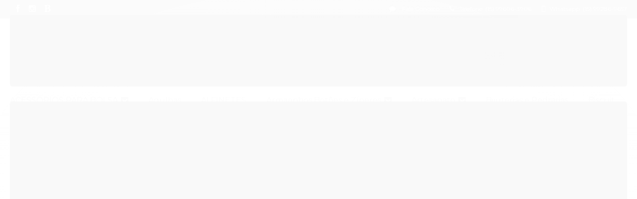

--- FILE ---
content_type: text/html; charset=utf-8
request_url: https://www.vivaartarmarinhos.com.br/produto/vies-estampado-20-mts-x-25mm-cor-312-marinho-c-bolinha.html
body_size: 27928
content:

<!DOCTYPE html>
<html lang="pt-br">
  <head>
    <meta charset="utf-8">
    <meta content='width=device-width, initial-scale=1.0, maximum-scale=2.0' name='viewport' />
    <title>VIES ESTAMPADO 20 MTS X 25MM COR 312-MARINHO C/ BOLINHA - Viva Art Armarinhos</title>
    <meta http-equiv="X-UA-Compatible" content="IE=edge">
    <meta name="generator" content="Loja Integrada" />

    <link rel="dns-prefetch" href="https://cdn.awsli.com.br/">
    <link rel="preconnect" href="https://cdn.awsli.com.br/">
    <link rel="preconnect" href="https://fonts.googleapis.com">
    <link rel="preconnect" href="https://fonts.gstatic.com" crossorigin>

    
  
      <meta property="og:url" content="https://www.vivaartarmarinhos.com.br/produto/vies-estampado-20-mts-x-25mm-cor-312-marinho-c-bolinha.html" />
      <meta property="og:type" content="website" />
      <meta property="og:site_name" content="Viva Art Armarinhos Ltda - ME" />
      <meta property="og:locale" content="pt_BR" />
    
  <!-- Metadata para o facebook -->
  <meta property="og:type" content="website" />
  <meta property="og:title" content="VIES ESTAMPADO 20 MTS X 25MM COR 312-MARINHO C/ BOLINHA" />
  <meta property="og:image" content="https://cdn.awsli.com.br/800x800/294/294136/produto/10038633707395e597b.jpg" />
  <meta name="twitter:card" content="product" />
  
  <meta name="twitter:domain" content="www.vivaartarmarinhos.com.br" />
  <meta name="twitter:url" content="https://www.vivaartarmarinhos.com.br/produto/vies-estampado-20-mts-x-25mm-cor-312-marinho-c-bolinha.html?utm_source=twitter&utm_medium=twitter&utm_campaign=twitter" />
  <meta name="twitter:title" content="VIES ESTAMPADO 20 MTS X 25MM COR 312-MARINHO C/ BOLINHA" />
  <meta name="twitter:description" content="DESCRI&amp;Ccedil;&amp;Atilde;OO Vi&amp;eacute;s Estampado Po&amp;aacute; Cinderela 500B &amp;eacute; ideal para finalizar suas pe&amp;ccedil;as, resultando em um excelente acabamento. Pode ser usado em costuras criativas e artesanatos no geral. DADOS T&amp;Eacute;CNICOSComposi&amp;ccedil;&amp;atilde;o: 75% Polyester e 25% Algod&amp;atilde;oComprimento: 20 metrosLargura: 25mmFabricante: Cinderela" />
  <meta name="twitter:image" content="https://cdn.awsli.com.br/300x300/294/294136/produto/10038633707395e597b.jpg" />
  <meta name="twitter:label1" content="Código" />
  <meta name="twitter:data1" content="7893198013449" />
  <meta name="twitter:label2" content="Disponibilidade" />
  <meta name="twitter:data2" content="Indisponível" />


    
  
    <script>
      setTimeout(function() {
        if (typeof removePageLoading === 'function') {
          removePageLoading();
        };
      }, 7000);
    </script>
  



    

  

    <link rel="canonical" href="https://www.vivaartarmarinhos.com.br/produto/vies-estampado-20-mts-x-25mm-cor-312-marinho-c-bolinha.html" />
  



  <meta name="description" content="DESCRI&amp;Ccedil;&amp;Atilde;OO Vi&amp;eacute;s Estampado Po&amp;aacute; Cinderela 500B &amp;eacute; ideal para finalizar suas pe&amp;ccedil;as, resultando em um excelente acabamento. Pode ser usado em costuras criativas e artesanatos no geral. DADOS T&amp;Eacute;CNICOSComposi&amp;ccedil;&amp;atilde;o: 75% Polyester e 25% Algod&amp;atilde;oComprimento: 20 metrosLargura: 25mmFabricante: Cinderela" />
  <meta property="og:description" content="DESCRI&amp;Ccedil;&amp;Atilde;OO Vi&amp;eacute;s Estampado Po&amp;aacute; Cinderela 500B &amp;eacute; ideal para finalizar suas pe&amp;ccedil;as, resultando em um excelente acabamento. Pode ser usado em costuras criativas e artesanatos no geral. DADOS T&amp;Eacute;CNICOSComposi&amp;ccedil;&amp;atilde;o: 75% Polyester e 25% Algod&amp;atilde;oComprimento: 20 metrosLargura: 25mmFabricante: Cinderela" />







  <meta name="robots" content="index, follow" />



    
      
        <link rel="shortcut icon" href="https://cdn.awsli.com.br/294/294136/favicon/0c36d33091.png" />
      
      <link rel="icon" href="https://cdn.awsli.com.br/294/294136/favicon/0c36d33091.png" sizes="192x192">
    
    

    
      <link rel="stylesheet" href="https://cdn.awsli.com.br/production/static/loja/estrutura/v1/css/all.min.css?v=9e2e871" type="text/css">
    
    <!--[if lte IE 8]><link rel="stylesheet" href="https://cdn.awsli.com.br/production/static/loja/estrutura/v1/css/ie-fix.min.css" type="text/css"><![endif]-->
    <!--[if lte IE 9]><style type="text/css">.lateral-fulbanner { position: relative; }</style><![endif]-->

    

    
    
      <link href="https://fonts.googleapis.com/css2?family=Open%20Sans:wght@300;400;600;700&display=swap" rel="stylesheet">
    

    
      <link rel="stylesheet" href="https://cdn.awsli.com.br/production/static/loja/estrutura/v1/css/bootstrap-responsive.css?v=9e2e871" type="text/css">
      <link rel="stylesheet" href="https://cdn.awsli.com.br/production/static/loja/estrutura/v1/css/style-responsive.css?v=9e2e871">
    

    <link rel="stylesheet" href="/tema.css?v=20250731-135353">

    

    <script type="text/javascript">
      var LOJA_ID = 294136;
      var MEDIA_URL = "https://cdn.awsli.com.br/";
      var API_URL_PUBLIC = 'https://api.awsli.com.br/';
      
        var CARRINHO_PRODS = [];
      
      var ENVIO_ESCOLHIDO = 0;
      var ENVIO_ESCOLHIDO_CODE = 0;
      var CONTRATO_INTERNACIONAL = false;
      var CONTRATO_BRAZIL = !CONTRATO_INTERNACIONAL;
      var IS_STORE_ASYNC = true;
      var IS_CLIENTE_ANONIMO = false;
    </script>

    

    <!-- Editor Visual -->
    

    <script>
      

      const isPreview = JSON.parse(sessionStorage.getItem('preview', true));
      if (isPreview) {
        const url = location.href
        location.search === '' && url + (location.search = '?preview=None')
      }
    </script>

    
      <script src="https://cdn.awsli.com.br/production/static/loja/estrutura/v1/js/all.min.js?v=9e2e871"></script>
    
    <!-- HTML5 shim and Respond.js IE8 support of HTML5 elements and media queries -->
    <!--[if lt IE 9]>
      <script src="https://oss.maxcdn.com/html5shiv/3.7.2/html5shiv.min.js"></script>
      <script src="https://oss.maxcdn.com/respond/1.4.2/respond.min.js"></script>
    <![endif]-->

    <link rel="stylesheet" href="https://cdn.awsli.com.br/production/static/loja/estrutura/v1/css/slick.min.css" type="text/css">
    <script src="https://cdn.awsli.com.br/production/static/loja/estrutura/v1/js/slick.min.js?v=9e2e871"></script>
    <link rel="stylesheet" href="https://cdn.awsli.com.br/production/static/css/jquery.fancybox.min.css" type="text/css" />
    <script src="https://cdn.awsli.com.br/production/static/js/jquery/jquery.fancybox.pack.min.js"></script>

    
    

  
  <link rel="stylesheet" href="https://cdn.awsli.com.br/production/static/loja/estrutura/v1/css/imagezoom.min.css" type="text/css">
  <script src="https://cdn.awsli.com.br/production/static/loja/estrutura/v1/js/jquery.imagezoom.min.js"></script>

  <script type="text/javascript">
    var PRODUTO_ID = '100386337';
    var URL_PRODUTO_FRETE_CALCULAR = 'https://www.vivaartarmarinhos.com.br/carrinho/frete';
    var variacoes = undefined;
    var grades = undefined;
    var imagem_grande = "https://cdn.awsli.com.br/2500x2500/294/294136/produto/10038633707395e597b.jpg";
    var produto_grades_imagens = {};
    var produto_preco_sob_consulta = false;
    var produto_preco = 11.90;
  </script>
  <script type="text/javascript" src="https://cdn.awsli.com.br/production/static/loja/estrutura/v1/js/produto.min.js?v=9e2e871"></script>
  <script type="text/javascript" src="https://cdn.awsli.com.br/production/static/loja/estrutura/v1/js/eventos-pixel-produto.min.js?v=9e2e871"></script>


    
      
        
      
        
      
        <!-- Global site tag (gtag.js) - Google Analytics -->
<script async src="https://www.googletagmanager.com/gtag/js?l=LIgtagDataLayer&id=AW-10947359648"></script>
<script>
  window.LIgtagDataLayer = window.LIgtagDataLayer || [];
  function LIgtag(){LIgtagDataLayer.push(arguments);}
  LIgtag('js', new Date());

  LIgtag('set', {
    'currency': 'BRL',
    'country': 'BR'
  });
  
  LIgtag('config', 'AW-10947359648');

  if(window.performance) {
    var timeSincePageLoad = Math.round(performance.now());
    LIgtag('event', 'timing_complete', {
      'name': 'load',
      'time': timeSincePageLoad
    });
  }

  $(document).on('li_view_home', function(_, eventID) {
    LIgtag('event', 'view_home');
  });

  $(document).on('li_select_product', function(_, eventID, data) {
    LIgtag('event', 'select_item', data);
  });

  $(document).on('li_start_contact', function(_, eventID, value) {
    LIgtag('event', 'start_contact', {
      value
    });
  });

  $(document).on('li_view_catalog', function(_, eventID) {
    LIgtag('event', 'view_catalog');
  });

  $(document).on('li_search', function(_, eventID, search_term) {
    LIgtag('event', 'search', {
      search_term
    });
  });

  $(document).on('li_filter_products', function(_, eventID, data) {
    LIgtag('event', 'filter_products', data);
  });

  $(document).on('li_sort_products', function(_, eventID, value) {
    LIgtag('event', 'sort_products', {
      value
    });
  });

  $(document).on('li_view_product', function(_, eventID, item) {
    LIgtag('event', 'view_item', {
      items: [item]
    });
  });

  $(document).on('li_select_variation', function(_, eventID, data) {
    LIgtag('event', 'select_variation', data);
  });

  $(document).on('li_calculate_shipping', function(_, eventID, data) {
    LIgtag('event', 'calculate_shipping', {
      zipcode: data.zipcode
    });
  });

  $(document).on('li_view_cart', function(_, eventID, data) {
    LIgtag('event', 'view_cart', data);
  });

  $(document).on('li_add_to_cart', function(_, eventID, data) {
    LIgtag('event', 'add_to_cart', {
      items: data.items
    });
  });

  $(document).on('li_apply_coupon', function(_, eventID, value) {
    LIgtag('event', 'apply_coupon', {
      value
    });
  });

  $(document).on('li_change_quantity', function(_, eventID, item) {
    LIgtag('event', 'change_quantity', {
      items: [item]
    });
  });

  $(document).on('li_remove_from_cart', function(_, eventID, item) {
    LIgtag('event', 'remove_from_cart', {
      items: [item]
    });
  });

  $(document).on('li_return_home', function(_, eventID) {
    LIgtag('event', 'return_home');
  });

  $(document).on('li_view_checkout', function(_, eventID, data) {
    LIgtag('event', 'begin_checkout', data);
  });

  $(document).on('li_login', function(_, eventID) {
    LIgtag('event', 'login');
  });

  $(document).on('li_change_address', function(_, eventID, value) {
    LIgtag('event', 'change_address', {
      value
    });
  });

  $(document).on('li_change_shipping', function(_, eventID, data) {
    LIgtag('event', 'add_shipping_info', data);
  });

  $(document).on('li_change_payment', function(_, eventID, data) {
    LIgtag('event', 'add_payment_info', data);
  });

  $(document).on('li_start_purchase', function(_, eventID) {
    LIgtag('event', 'start_purchase');
  });

  $(document).on('li_checkout_error', function(_, eventID, value) {
    LIgtag('event', 'checkout_error', {
      value
    });
  });

  $(document).on('li_purchase', function(_, eventID, data) {
    LIgtag('event', 'purchase', data);

    
      LIgtag('event', 'conversion', {
        send_to: 'AW-10947359648/72v_CNbs_swDEKDnjeQo',
        value: data.value,
        currency: data.currency,
        transaction_id: data.transaction_id
      });
    
  });
</script>
      
    

    
<script>
  var url = '/_events/api/setEvent';

  var sendMetrics = function(event, user = {}) {
    var unique_identifier = uuidv4();

    try {
      var data = {
        request: {
          id: unique_identifier,
          environment: 'production'
        },
        store: {
          id: 294136,
          name: 'Viva Art Armarinhos Ltda - ME',
          test_account: false,
          has_meta_app: window.has_meta_app ?? false,
          li_search: true
        },
        device: {
          is_mobile: /Mobi/.test(window.navigator.userAgent),
          user_agent: window.navigator.userAgent,
          ip: '###device_ip###'
        },
        page: {
          host: window.location.hostname,
          path: window.location.pathname,
          search: window.location.search,
          type: 'product',
          title: document.title,
          referrer: document.referrer
        },
        timestamp: '###server_timestamp###',
        user_timestamp: new Date().toISOString(),
        event,
        origin: 'store'
      };

      if (window.performance) {
        var [timing] = window.performance.getEntriesByType('navigation');

        data['time'] = {
          server_response: Math.round(timing.responseStart - timing.requestStart)
        };
      }

      var _user = {},
          user_email_cookie = $.cookie('user_email'),
          user_data_cookie = $.cookie('LI-UserData');

      if (user_email_cookie) {
        var user_email = decodeURIComponent(user_email_cookie);

        _user['email'] = user_email;
      }

      if (user_data_cookie) {
        var user_data = JSON.parse(user_data_cookie);

        _user['logged'] = user_data.logged;
        _user['id'] = user_data.id ?? undefined;
      }

      $.each(user, function(key, value) {
        _user[key] = value;
      });

      if (!$.isEmptyObject(_user)) {
        data['user'] = _user;
      }

      try {
        var session_identifier = $.cookie('li_session_identifier');

        if (!session_identifier) {
          session_identifier = uuidv4();
        };

        var expiration_date = new Date();

        expiration_date.setTime(expiration_date.getTime() + (30 * 60 * 1000)); // 30 minutos

        $.cookie('li_session_identifier', session_identifier, {
          expires: expiration_date,
          path: '/'
        });

        data['session'] = {
          id: session_identifier
        };
      } catch (err) { }

      try {
        var user_session_identifier = $.cookie('li_user_session_identifier');

        if (!user_session_identifier) {
          user_session_identifier = uuidv4();

          $.cookie('li_user_session_identifier', user_session_identifier, {
            path: '/'
          });
        };

        data['user_session'] = {
          id: user_session_identifier
        };
      } catch (err) { }

      var _cookies = {},
          fbc = $.cookie('_fbc'),
          fbp = $.cookie('_fbp');

      if (fbc) {
        _cookies['fbc'] = fbc;
      }

      if (fbp) {
        _cookies['fbp'] = fbp;
      }

      if (!$.isEmptyObject(_cookies)) {
        data['session']['cookies'] = _cookies;
      }

      try {
        var ab_test_cookie = $.cookie('li_ab_test_running');

        if (ab_test_cookie) {
          var ab_test = JSON.parse(atob(ab_test_cookie));

          if (ab_test.length) {
            data['store']['ab_test'] = ab_test;
          }
        }
      } catch (err) { }

      var _utm = {};

      $.each(sessionStorage, function(key, value) {
        if (key.startsWith('utm_')) {
          var name = key.split('_')[1];

          _utm[name] = value;
        }
      });

      if (!$.isEmptyObject(_utm)) {
        data['session']['utm'] = _utm;
      }

      var controller = new AbortController();

      setTimeout(function() {
        controller.abort();
      }, 5000);

      fetch(url, {
        keepalive: true,
        method: 'POST',
        headers: {
          'Content-Type': 'application/json'
        },
        body: JSON.stringify({ data }),
        signal: controller.signal
      });
    } catch (err) { }

    return unique_identifier;
  }
</script>

    
<script>
  (function() {
    var initABTestHandler = function() {
      try {
        if ($.cookie('li_ab_test_running')) {
          return
        };
        var running_tests = [];

        
        
        
        

        var running_tests_to_cookie = JSON.stringify(running_tests);
        running_tests_to_cookie = btoa(running_tests_to_cookie);
        $.cookie('li_ab_test_running', running_tests_to_cookie, {
          path: '/'
        });

        
        if (running_tests.length > 0) {
          setTimeout(function() {
            $.ajax({
              url: "/conta/status"
            });
          }, 500);
        };

      } catch (err) { }
    }
    setTimeout(initABTestHandler, 500);
  }());
</script>

    
<script>
  $(function() {
    // Clicar em um produto
    $('.listagem-item').click(function() {
      var row, column;

      var $list = $(this).closest('[data-produtos-linha]'),
          index = $(this).closest('li').index();

      if($list.find('.listagem-linha').length === 1) {
        var productsPerRow = $list.data('produtos-linha');

        row = Math.floor(index / productsPerRow) + 1;
        column = (index % productsPerRow) + 1;
      } else {
        row = $(this).closest('.listagem-linha').index() + 1;
        column = index + 1;
      }

      var body = {
        item_id: $(this).attr('data-id'),
        item_sku: $(this).find('.produto-sku').text(),
        item_name: $(this).find('.nome-produto').text().trim(),
        item_row: row,
        item_column: column
      };

      var eventID = sendMetrics({
        type: 'event',
        name: 'select_product',
        data: body
      });

      $(document).trigger('li_select_product', [eventID, body]);
    });

    // Clicar no "Fale Conosco"
    $('#modalContato').on('show', function() {
      var value = 'Fale Conosco';

      var eventID = sendMetrics({
        type: 'event',
        name: 'start_contact',
        data: { text: value }
      });

      $(document).trigger('li_start_contact', [eventID, value]);
    });

    // Clicar no WhatsApp
    $('.li-whatsapp a').click(function() {
      var value = 'WhatsApp';

      var eventID = sendMetrics({
        type: 'event',
        name: 'start_contact',
        data: { text: value }
      });

      $(document).trigger('li_start_contact', [eventID, value]);
    });

    
      // Visualizar o produto
      var body = {
        item_id: '100386337',
        item_sku: '7893198013449',
        item_name: 'VIES ESTAMPADO 20 MTS X 25MM COR 312-MARINHO C/ BOLINHA',
        item_category: '',
        item_type: 'product',
        
          full_price: 11.90,
          promotional_price: null,
          price: 11.90,
        
        quantity: 1
      };

      var params = new URLSearchParams(window.location.search),
          recommendation_shelf = null,
          recommendation = {};

      if (
        params.has('recomendacao_id') &&
        params.has('email_ref') &&
        params.has('produtos_recomendados')
      ) {
        recommendation['email'] = {
          id: params.get('recomendacao_id'),
          email_id: params.get('email_ref'),
          products: $.map(params.get('produtos_recomendados').split(','), function(value) {
            return parseInt(value)
          })
        };
      }

      if (recommendation_shelf) {
        recommendation['shelf'] = recommendation_shelf;
      }

      if (!$.isEmptyObject(recommendation)) {
        body['recommendation'] = recommendation;
      }

      var eventID = sendMetrics({
        type: 'pageview',
        name: 'view_product',
        data: body
      });

      $(document).trigger('li_view_product', [eventID, body]);

      // Calcular frete
      $('#formCalcularCep').submit(function() {
        $(document).ajaxSuccess(function(event, xhr, settings) {
          try {
            var url = new URL(settings.url);

            if(url.pathname !== '/carrinho/frete') return;

            var data = xhr.responseJSON;

            if(data.error) return;

            var params = url.searchParams;

            var body = {
              zipcode: params.get('cep'),
              deliveries: $.map(data, function(delivery) {
                if(delivery.msgErro) return;

                return {
                  id: delivery.id,
                  name: delivery.name,
                  price: delivery.price,
                  delivery_time: delivery.deliveryTime
                };
              })
            };

            var eventID = sendMetrics({
              type: 'event',
              name: 'calculate_shipping',
              data: body
            });

            $(document).trigger('li_calculate_shipping', [eventID, body]);

            $(document).off('ajaxSuccess');
          } catch(error) {}
        });
      });

      // Visualizar compre junto
      $(document).on('buy_together_ready', function() {
        var $buyTogether = $('.compre-junto');

        var observer = new IntersectionObserver(function(entries) {
          entries.forEach(function(entry) {
            if(entry.isIntersecting) {
              var body = {
                title: $buyTogether.find('.compre-junto__titulo').text(),
                id: $buyTogether.data('id'),
                items: $buyTogether.find('.compre-junto__produto').map(function() {
                  var $product = $(this);

                  return {
                    item_id: $product.attr('data-id'),
                    item_sku: $product.attr('data-code'),
                    item_name: $product.find('.compre-junto__nome').text(),
                    full_price: $product.find('.compre-junto__preco--regular').data('price') || null,
                    promotional_price: $product.find('.compre-junto__preco--promocional').data('price') || null
                  };
                }).get()
              };

              var eventID = sendMetrics({
                type: 'event',
                name: 'view_buy_together',
                data: body
              });

              $(document).trigger('li_view_buy_together', [eventID, body]);

              observer.disconnect();
            }
          });
        }, { threshold: 1.0 });

        observer.observe($buyTogether.get(0));

        $('.compre-junto__atributo--grade').click(function(event) {
          if(!event.originalEvent) return;

          var body = {
            grid_name: $(this).closest('.compre-junto__atributos').data('grid'),
            variation_name: $(this).data('variation')
          };

          var eventID = sendMetrics({
            type: 'event',
            name: 'select_buy_together_variation',
            data: body
          });

          $(document).trigger('li_select_buy_together_variation', [eventID, body]);
        });

        $('.compre-junto__atributo--lista').change(function(event) {
          if(!event.originalEvent) return;

          var $selectedOption = $(this).find('option:selected');

          if(!$selectedOption.is('[value]')) return;

          var body = {
            grid_name: $(this).closest('.compre-junto__atributos').data('grid'),
            variation_name: $selectedOption.text()
          };

          var eventID = sendMetrics({
            type: 'event',
            name: 'select_buy_together_variation',
            data: body
          });

          $(document).trigger('li_select_buy_together_variation', [eventID, body]);
        });
      });

      // Selecionar uma variação
      $('.atributo-item').click(function(event) {
        if(!event.originalEvent) return;

        var body = {
          grid_name: $(this).data('grade-nome'),
          variation_name: $(this).data('variacao-nome')
        };

        var eventID = sendMetrics({
          type: 'event',
          name: 'select_variation',
          data: body
        });

        $(document).trigger('li_select_variation', [eventID, body]);
      });
    
  });
</script>


    
	<!-- Prod no Mob Men Fixo Bar de Cont -->
  
    <script type="text/javascript" charset="utf-8">
      // Produtos por linha no mobile
    var devrocket_produtos_linha_celular = 2;

// Menu
    var devrocket_menu_fixo = true;

// Barra de Contato
    var devrocket_barra_contato = true;
    </script>
  

	<!-- Barra de Ofertas -->
  
    <script type="text/javascript" charset="utf-8">
      // Barra de Ofertas
        var devrocket_barra_oferta = {
 frase: '<strong>Fazemos Entregas</strong> para todo o Brasil. Pague com <img src="https://cdn.awsli.com.br/294/294136/arquivos/PIX3.png" style="height: 18px;" />.',
    cor: '#6392bd'
};
    </script>
  

	<!-- Mudança de cor pix prod -->
  
    <script type="text/javascript" charset="utf-8">
      // Personalização de cores
    var devrocket_cor_barra_topo = '#1a0707'; // para deixar a cor do barra topo diferente das demais
    var devrocket_cor_menu = '#1a0707'; // para deixar a cor do menu diferente das demais
   
// Frase de Pix na página do produto
    var frase_pix_comprar = '<div style="text-align: center;"> Pague também com <img src="https://cdn.awsli.com.br/294/294136/arquivos/PIX MAIOR.png" style="height: 22px;" /> </div>';
    </script>
  

	<!-- Whatsapp e Rodapé -->
  
    <script type="text/javascript" charset="utf-8">
      // Rodapé
   var devrocket_instagram = '@_vivaartarmarinhos_';
   var devrocket_horario_atendimento = 'Seg. a Sex: das 9h às 17h e Sáb das 9h às 13h';
   var devrocket_whatapp = '(15) 99606-3905 - Chama no Whats!';

// Frase Newsletter
    var devrocket_frase_newsletter = '<p>Receba nossas <strong>ofertas exclusivas</strong>. Aproveite!</p>';
    </script>
  

	<!-- Menu, Rastreio, Vídeo e Selos -->
  
    <script type="text/javascript" charset="utf-8">
      // Menu
    var devrocket_itens_menu = 8;
    var devrocket_itens_menu_texto = '+ Categorias';

// Rastreio e Vídeo
    var devrocket_rastreio_correios = true;
    var devrocket_url_youtube = 'https://www.youtube.com/watch?v=YfZvwnYFj2k';

// Selos
    var devrocket_formas_envio = [
        'https://cdn.awsli.com.br/294/294136/arquivos/SEDEX.png',
        'https://cdn.awsli.com.br/294/294136/arquivos/PAC.png'
    ];
    </script>
  

	<!-- lojaintegrada-google-shopping -->
  
      <meta name="google-site-verification" content="T2brGkZzLL7OJZ6fLsr-dRJ8-3wtwl8YfwnJpL3gTj4" />
  


    
      
        <link href="//cdn.awsli.com.br/temasv2/2393/__theme_custom.css?v=1632855953" rel="stylesheet" type="text/css">
<script src="//cdn.awsli.com.br/temasv2/2393/__theme_custom.js?v=1632855953"></script>
      
    

    

    
      
        <script defer async src="https://analytics.tiktok.com/i18n/pixel/sdk.js?sdkid=CG5GPIJC77U78D6BGR9G"></script>
      

      
        <script type="text/javascript">
          !function (w, d, t) {
            w.TiktokAnalyticsObject=t;
            var ttq=w[t]=w[t]||[];
            ttq.methods=["page","track","identify","instances","debug","on","off","once","ready","alias","group","enableCookie","disableCookie"];
            ttq.setAndDefer=function(t,e){
              t[e]=function(){
                t.push([e].concat(Array.prototype.slice.call(arguments,0)))
              }
            }
            for(var i=0;i<ttq.methods.length;i++)
              ttq.setAndDefer(ttq,ttq.methods[i]);
          }(window, document, 'ttq');

          window.LI_TIKTOK_PIXEL_ENABLED = true;
        </script>
      

      
    

    
  <link rel="manifest" href="/manifest.json" />




  </head>
  <body class="pagina-produto produto-100386337   ">
    <div id="fb-root"></div>
    
  
    <div id="full-page-loading">
      <div class="conteiner" style="height: 100%;">
        <div class="loading-placeholder-content">
          <div class="loading-placeholder-effect loading-placeholder-header"></div>
          <div class="loading-placeholder-effect loading-placeholder-body"></div>
        </div>
      </div>
      <script>
        var is_full_page_loading = true;
        function removePageLoading() {
          if (is_full_page_loading) {
            try {
              $('#full-page-loading').remove();
            } catch(e) {}
            try {
              var div_loading = document.getElementById('full-page-loading');
              if (div_loading) {
                div_loading.remove();
              };
            } catch(e) {}
            is_full_page_loading = false;
          };
        };
        $(function() {
          setTimeout(function() {
            removePageLoading();
          }, 1);
        });
      </script>
      <style>
        #full-page-loading { position: fixed; z-index: 9999999; margin: auto; top: 0; left: 0; bottom: 0; right: 0; }
        #full-page-loading:before { content: ''; display: block; position: fixed; top: 0; left: 0; width: 100%; height: 100%; background: rgba(255, 255, 255, .98); background: radial-gradient(rgba(255, 255, 255, .99), rgba(255, 255, 255, .98)); }
        .loading-placeholder-content { height: 100%; display: flex; flex-direction: column; position: relative; z-index: 1; }
        .loading-placeholder-effect { background-color: #F9F9F9; border-radius: 5px; width: 100%; animation: pulse-loading 1.5s cubic-bezier(0.4, 0, 0.6, 1) infinite; }
        .loading-placeholder-content .loading-placeholder-body { flex-grow: 1; margin-bottom: 30px; }
        .loading-placeholder-content .loading-placeholder-header { height: 20%; min-height: 100px; max-height: 200px; margin: 30px 0; }
        @keyframes pulse-loading{50%{opacity:.3}}
      </style>
    </div>
  



    
      
        




<div class="barra-inicial fundo-secundario">
  <div class="conteiner">
    <div class="row-fluid">
      <div class="lista-redes span3 hidden-phone">
        
          <ul>
            
              <li>
                <a href="https://facebook.com/vivaart.armarinhos" target="_blank" aria-label="Siga nos no Facebook"><i class="icon-facebook"></i></a>
              </li>
            
            
            
            
            
              <li>
                <a href="https://instagram.com/_vivaartarmarinhos_" target="_blank" aria-label="Siga nos no Instagram"><i class="icon-instagram"></i></a>
              </li>
            
            
            
              <li>
                <a href="http://vivaartarmarinhos.blogspot.com.br/" target="_blank" rel="noopener" aria-label="Acesse nosso Blog"><i class="icon-bold"></i></a>
              </li>
            
          </ul>
        
      </div>
      <div class="canais-contato span9">
        <ul>
          <li class="hidden-phone">
            <a href="#modalContato" data-toggle="modal" data-target="#modalContato">
              <i class="icon-comment"></i>
              Fale Conosco
            </a>
          </li>
          
            <li>
              <span>
                <i class="icon-phone"></i>Telefone: (15) 99606-3906
              </span>
            </li>
          
          
            <li class="tel-whatsapp">
              <span>
                <i class="fa fa-whatsapp"></i>Whatsapp: (15) 99286-9657
              </span>
            </li>
          
          
        </ul>
      </div>
    </div>
  </div>
</div>

      
    

    <div class="conteiner-principal">
      
        
          
<div id="cabecalho">

  <div class="atalhos-mobile visible-phone fundo-secundario borda-principal">
    <ul>

      <li><a href="https://www.vivaartarmarinhos.com.br/" class="icon-home"> </a></li>
      
      <li class="fundo-principal"><a href="https://www.vivaartarmarinhos.com.br/carrinho/index" class="icon-shopping-cart"> </a></li>
      
      
        <li class="menu-user-logged" style="display: none;"><a href="https://www.vivaartarmarinhos.com.br/conta/logout" class="icon-signout menu-user-logout"> </a></li>
      
      
      <li><a href="https://www.vivaartarmarinhos.com.br/conta/index" class="icon-user"> </a></li>
      
      <li class="vazia"><span>&nbsp;</span></li>

    </ul>
  </div>

  <div class="conteiner">
    <div class="row-fluid">
      <div class="span3">
        <h2 class="logo cor-secundaria">
          <a href="https://www.vivaartarmarinhos.com.br/" title="Viva Art Armarinhos Ltda - ME">
            
            <img src="https://cdn.awsli.com.br/400x300/294/294136/logo/a06c9120a6.png" alt="Viva Art Armarinhos Ltda - ME" />
            
          </a>
        </h2>


      </div>

      <div class="conteudo-topo span9">
        <div class="superior row-fluid hidden-phone">
          <div class="span8">
            
              
                <div class="btn-group menu-user-logged" style="display: none;">
                  <a href="https://www.vivaartarmarinhos.com.br/conta/index" class="botao secundario pequeno dropdown-toggle" data-toggle="dropdown">
                    Olá, <span class="menu-user-name"></span>
                    <span class="icon-chevron-down"></span>
                  </a>
                  <ul class="dropdown-menu">
                    <li>
                      <a href="https://www.vivaartarmarinhos.com.br/conta/index" title="Minha conta">Minha conta</a>
                    </li>
                    
                      <li>
                        <a href="https://www.vivaartarmarinhos.com.br/conta/pedido/listar" title="Minha conta">Meus pedidos</a>
                      </li>
                    
                    <li>
                      <a href="https://www.vivaartarmarinhos.com.br/conta/favorito/listar" title="Meus favoritos">Meus favoritos</a>
                    </li>
                    <li>
                      <a href="https://www.vivaartarmarinhos.com.br/conta/logout" title="Sair" class="menu-user-logout">Sair</a>
                    </li>
                  </ul>
                </div>
              
              
                <a href="https://www.vivaartarmarinhos.com.br/conta/login" class="bem-vindo cor-secundaria menu-user-welcome">
                  Bem-vindo, <span class="cor-principal">identifique-se</span> para fazer pedidos
                </a>
              
            
          </div>
          <div class="span4">
            <ul class="acoes-conta borda-alpha">
              
                <li>
                  <i class="icon-list fundo-principal"></i>
                  <a href="https://www.vivaartarmarinhos.com.br/conta/pedido/listar" class="cor-secundaria">Meus Pedidos</a>
                </li>
              
              
                <li>
                  <i class="icon-user fundo-principal"></i>
                  <a href="https://www.vivaartarmarinhos.com.br/conta/index" class="cor-secundaria">Minha Conta</a>
                </li>
              
            </ul>
          </div>
        </div>

        <div class="inferior row-fluid ">
          <div class="span8 busca-mobile">
            <a href="javascript:;" class="atalho-menu visible-phone icon-th botao principal"> </a>

            <div class="busca borda-alpha">
              <form id="form-buscar" action="/buscar" method="get">
                <input id="auto-complete" type="text" name="q" placeholder="Digite o que você procura" value="" autocomplete="off" maxlength="255" />
                <button class="botao botao-busca icon-search fundo-secundario" aria-label="Buscar"></button>
              </form>
            </div>

          </div>

          
            <div class="span4 hidden-phone">
              

  <div class="carrinho vazio">
    
      <a href="https://www.vivaartarmarinhos.com.br/carrinho/index">
        <i class="icon-shopping-cart fundo-principal"></i>
        <strong class="qtd-carrinho titulo cor-secundaria" style="display: none;">0</strong>
        <span style="display: none;">
          
            <b class="titulo cor-secundaria"><span>Meu Carrinho</span></b>
          
          <span class="cor-secundaria">Produtos adicionados</span>
        </span>
        
          <span class="titulo cor-secundaria vazio-text">Carrinho vazio</span>
        
      </a>
    
    <div class="carrinho-interno-ajax"></div>
  </div>
  
<div class="minicart-placeholder" style="display: none;">
  <div class="carrinho-interno borda-principal">
    <ul>
      <li class="minicart-item-modelo">
        
          <div class="preco-produto com-promocao destaque-parcela ">
            <div>
              <s class="preco-venda">
                R$ --PRODUTO_PRECO_DE--
              </s>
              <strong class="preco-promocional cor-principal">
                R$ --PRODUTO_PRECO_POR--
              </strong>
            </div>
          </div>
        
        <a data-href="--PRODUTO_URL--" class="imagem-produto">
          <img data-src="https://cdn.awsli.com.br/64x64/--PRODUTO_IMAGEM--" alt="--PRODUTO_NOME--" />
        </a>
        <a data-href="--PRODUTO_URL--" class="nome-produto cor-secundaria">
          --PRODUTO_NOME--
        </a>
        <div class="produto-sku hide">--PRODUTO_SKU--</div>
      </li>
    </ul>
    <div class="carrinho-rodape">
      <span class="carrinho-info">
        
          <i>--CARRINHO_QUANTIDADE-- produto no carrinho</i>
        
        
          
            <span class="carrino-total">
              Total: <strong class="titulo cor-principal">R$ --CARRINHO_TOTAL_ITENS--</strong>
            </span>
          
        
      </span>
      <a href="https://www.vivaartarmarinhos.com.br/carrinho/index" class="botao principal">
        
          <i class="icon-shopping-cart"></i>Ir para o carrinho
        
      </a>
    </div>
  </div>
</div>



            </div>
          
        </div>

      </div>
    </div>
    


  
    
      
<div class="menu superior">
  <ul class="nivel-um">
    


    

  


    
      <li class="categoria-id-19500170 com-filho borda-principal">
        <a href="https://www.vivaartarmarinhos.com.br/categoria/acessorios-para-bolsa.html" title="ACESSÓRIOS PARA BOLSA">
          <strong class="titulo cor-secundaria">ACESSÓRIOS PARA BOLSA</strong>
          
            <i class="icon-chevron-down fundo-secundario"></i>
          
        </a>
        
          <ul class="nivel-dois borda-alpha">
            

  <li class="categoria-id-19500197 ">
    <a href="https://www.vivaartarmarinhos.com.br/categoria/alca-de-bolsa-corrente.html" title="ALÇA DE BOLSA CORRENTE">
      
      ALÇA DE BOLSA CORRENTE
    </a>
    
  </li>

  <li class="categoria-id-19500242 ">
    <a href="https://www.vivaartarmarinhos.com.br/categoria/alca-de-bolsa-madeira.html" title="ALÇA DE BOLSA MADEIRA">
      
      ALÇA DE BOLSA MADEIRA
    </a>
    
  </li>

  <li class="categoria-id-19500244 ">
    <a href="https://www.vivaartarmarinhos.com.br/categoria/alca-de-bolsa-rattan.html" title="ALÇA DE BOLSA RATTAN">
      
      ALÇA DE BOLSA RATTAN
    </a>
    
  </li>

  <li class="categoria-id-20602119 ">
    <a href="https://www.vivaartarmarinhos.com.br/alca-de-metal" title="ALÇA DE METAL">
      
      ALÇA DE METAL
    </a>
    
  </li>


          </ul>
        
      </li>
    
      <li class="categoria-id-8972719  borda-principal">
        <a href="https://www.vivaartarmarinhos.com.br/categoria/8972719.html" title="Agulhas">
          <strong class="titulo cor-secundaria">Agulhas</strong>
          
        </a>
        
      </li>
    
      <li class="categoria-id-16311117  borda-principal">
        <a href="https://www.vivaartarmarinhos.com.br/categoria/alfinetes.html" title="ALFINETES">
          <strong class="titulo cor-secundaria">ALFINETES</strong>
          
        </a>
        
      </li>
    
      <li class="categoria-id-14480825 com-filho borda-principal">
        <a href="https://www.vivaartarmarinhos.com.br/categoria/14480825.html" title="Armarinhos Botões e Zíperes">
          <strong class="titulo cor-secundaria">Armarinhos Botões e Zíperes</strong>
          
            <i class="icon-chevron-down fundo-secundario"></i>
          
        </a>
        
          <ul class="nivel-dois borda-alpha">
            

  <li class="categoria-id-7220580 ">
    <a href="https://www.vivaartarmarinhos.com.br/categoria/7220580.html" title="Apliques">
      
      Apliques
    </a>
    
  </li>

  <li class="categoria-id-10045036 ">
    <a href="https://www.vivaartarmarinhos.com.br/categoria/10045036.html" title="Botões">
      
      Botões
    </a>
    
  </li>

  <li class="categoria-id-14480594 ">
    <a href="https://www.vivaartarmarinhos.com.br/categoria/14480594.html" title="Pezinho">
      
      Pezinho
    </a>
    
  </li>

  <li class="categoria-id-14480608 ">
    <a href="https://www.vivaartarmarinhos.com.br/categoria/14480608.html" title="Zíperes">
      
      Zíperes
    </a>
    
  </li>


          </ul>
        
      </li>
    
      <li class="categoria-id-14480597 com-filho borda-principal">
        <a href="https://www.vivaartarmarinhos.com.br/categoria/14480597.html" title="Artesanato">
          <strong class="titulo cor-secundaria">Artesanato</strong>
          
            <i class="icon-chevron-down fundo-secundario"></i>
          
        </a>
        
          <ul class="nivel-dois borda-alpha">
            

  <li class="categoria-id-16311112 ">
    <a href="https://www.vivaartarmarinhos.com.br/categoria/alca-banana.html" title="ALÇA BANANA">
      
      ALÇA BANANA
    </a>
    
  </li>

  <li class="categoria-id-16311114 ">
    <a href="https://www.vivaartarmarinhos.com.br/categoria/alca-francesa-35-cm.html" title="ALÇA FRANCESA 35 CM">
      
      ALÇA FRANCESA 35 CM
    </a>
    
  </li>

  <li class="categoria-id-17200914 ">
    <a href="https://www.vivaartarmarinhos.com.br/categoria/alca-francesa-55.html" title="ALÇA FRANCESA 55">
      
      ALÇA FRANCESA 55
    </a>
    
  </li>

  <li class="categoria-id-16311113 ">
    <a href="https://www.vivaartarmarinhos.com.br/categoria/alca-transversal.html" title="ALÇA TRANSVERSAL">
      
      ALÇA TRANSVERSAL
    </a>
    
  </li>

  <li class="categoria-id-4675979 ">
    <a href="https://www.vivaartarmarinhos.com.br/categoria/4675979.html" title="Apostila">
      
      Apostila
    </a>
    
  </li>

  <li class="categoria-id-16398079 ">
    <a href="https://www.vivaartarmarinhos.com.br/categoria/base-para-corte.html" title="BASE PARA CORTE">
      
      BASE PARA CORTE
    </a>
    
  </li>

  <li class="categoria-id-4009577 ">
    <a href="https://www.vivaartarmarinhos.com.br/acessorios-para-bolsa" title="BASE RETANGULAR PARA BOLSA DE CROCHÊ">
      
      BASE RETANGULAR PARA BOLSA DE CROCHÊ
    </a>
    
  </li>

  <li class="categoria-id-10817681 ">
    <a href="https://www.vivaartarmarinhos.com.br/categoria/10817681.html" title="Brinco">
      
      Brinco
    </a>
    
  </li>

  <li class="categoria-id-4673481 ">
    <a href="https://www.vivaartarmarinhos.com.br/categoria/caneta-magica.html" title="Caneta Magica">
      
      Caneta Magica
    </a>
    
  </li>

  <li class="categoria-id-16311111 ">
    <a href="https://www.vivaartarmarinhos.com.br/categoria/carimbos-marcadores.html" title="CARIMBOS MARCADORES">
      
      CARIMBOS MARCADORES
    </a>
    
  </li>

  <li class="categoria-id-10045029 ">
    <a href="https://www.vivaartarmarinhos.com.br/categoria/cortador-circular.html" title="Cortador Circular">
      
      Cortador Circular
    </a>
    
  </li>

  <li class="categoria-id-3971604 ">
    <a href="https://www.vivaartarmarinhos.com.br/eletricos" title="ELÉTRICOS">
      
      ELÉTRICOS
    </a>
    
  </li>

  <li class="categoria-id-10817680 ">
    <a href="https://www.vivaartarmarinhos.com.br/categoria/10817680.html" title="ESPONJA">
      
      ESPONJA
    </a>
    
  </li>

  <li class="categoria-id-17200916 ">
    <a href="https://www.vivaartarmarinhos.com.br/categoria/fecho-com-ima-e-fivela.html" title="FECHO COM IMA E FIVELA">
      
      FECHO COM IMA E FIVELA
    </a>
    
  </li>

  <li class="categoria-id-18930670 ">
    <a href="https://www.vivaartarmarinhos.com.br/categoria/fecho-imantado-3x16.html" title="FECHO IMANTADO 3X16">
      
      FECHO IMANTADO 3X16
    </a>
    
  </li>

  <li class="categoria-id-17200915 ">
    <a href="https://www.vivaartarmarinhos.com.br/categoria/feltros.html" title="FELTROS">
      
      FELTROS
    </a>
    
  </li>

  <li class="categoria-id-10817677 ">
    <a href="https://www.vivaartarmarinhos.com.br/categoria/fibra-siliconada.html" title="FIBRA SILICONADA">
      
      FIBRA SILICONADA
    </a>
    
  </li>

  <li class="categoria-id-18332208 ">
    <a href="https://www.vivaartarmarinhos.com.br/categoria/fita-cetim-10mm.html" title="FITA CETIM 10MM">
      
      FITA CETIM 10MM
    </a>
    
  </li>

  <li class="categoria-id-18332233 ">
    <a href="https://www.vivaartarmarinhos.com.br/categoria/fita-cetim-15mm.html" title="FITA CETIM 15MM">
      
      FITA CETIM 15MM
    </a>
    
  </li>

  <li class="categoria-id-18332184 ">
    <a href="https://www.vivaartarmarinhos.com.br/categoria/fita-cetim-22mm.html" title="FITA CETIM 22MM">
      
      FITA CETIM 22MM
    </a>
    
  </li>

  <li class="categoria-id-18292045 ">
    <a href="https://www.vivaartarmarinhos.com.br/categoria/fita-cetim-30mm.html" title="FITA CETIM 30MM">
      
      FITA CETIM 30MM
    </a>
    
  </li>

  <li class="categoria-id-18292044 ">
    <a href="https://www.vivaartarmarinhos.com.br/categoria/fita-cetim-38mm.html" title="FITA CETIM 38MM">
      
      FITA CETIM 38MM
    </a>
    
  </li>

  <li class="categoria-id-18332235 ">
    <a href="https://www.vivaartarmarinhos.com.br/categoria/fita-cetim-4mm.html" title="FITA CETIM 4MM">
      
      FITA CETIM 4MM
    </a>
    
  </li>

  <li class="categoria-id-18332201 ">
    <a href="https://www.vivaartarmarinhos.com.br/categoria/fita-cetim-7mm.html" title="FITA CETIM 7MM">
      
      FITA CETIM 7MM
    </a>
    
  </li>

  <li class="categoria-id-18570122 ">
    <a href="https://www.vivaartarmarinhos.com.br/categoria/fita-gorgurao-11mm.html" title="FITA GORGURÃO 11MM">
      
      FITA GORGURÃO 11MM
    </a>
    
  </li>

  <li class="categoria-id-18453383 ">
    <a href="https://www.vivaartarmarinhos.com.br/categoria/fita-gorgurao-15mm.html" title="FITA GORGURÃO 15MM">
      
      FITA GORGURÃO 15MM
    </a>
    
  </li>

  <li class="categoria-id-18447796 ">
    <a href="https://www.vivaartarmarinhos.com.br/categoria/fita-gorgurao-22mm.html" title="FITA GORGURÃO 22MM">
      
      FITA GORGURÃO 22MM
    </a>
    
  </li>

  <li class="categoria-id-18364008 ">
    <a href="https://www.vivaartarmarinhos.com.br/categoria/fita-gorgurao-38mm.html" title="FITA GORGURÃO 38MM">
      
      FITA GORGURÃO 38MM
    </a>
    
  </li>

  <li class="categoria-id-13274480 ">
    <a href="https://www.vivaartarmarinhos.com.br/categoria/focinho.html" title="FOCINHO">
      
      FOCINHO
    </a>
    
  </li>

  <li class="categoria-id-16558761 ">
    <a href="https://www.vivaartarmarinhos.com.br/categoria/fundo-para-bolsa-10x25-oval.html" title="FUNDO PARA BOLSA 10X25 OVAL">
      
      FUNDO PARA BOLSA 10X25 OVAL
    </a>
    
  </li>

  <li class="categoria-id-18292043 ">
    <a href="https://www.vivaartarmarinhos.com.br/categoria/fundo-para-bolsa-10x36-oval.html" title="FUNDO PARA BOLSA 10X36 OVAL">
      
      FUNDO PARA BOLSA 10X36 OVAL
    </a>
    
  </li>

  <li class="categoria-id-16558393 ">
    <a href="https://www.vivaartarmarinhos.com.br/categoria/fundo-para-bolsa-12x18.html" title="FUNDO PARA BOLSA 12X18">
      
      FUNDO PARA BOLSA 12X18
    </a>
    
  </li>

  <li class="categoria-id-16550910 ">
    <a href="https://www.vivaartarmarinhos.com.br/categoria/fundo-para-bolsa-14x25.html" title="FUNDO PARA BOLSA 14X25">
      
      FUNDO PARA BOLSA 14X25
    </a>
    
  </li>

  <li class="categoria-id-16558544 ">
    <a href="https://www.vivaartarmarinhos.com.br/categoria/fundo-para-bolsa-18cm-redonda.html" title="FUNDO PARA BOLSA 18CM REDONDA">
      
      FUNDO PARA BOLSA 18CM REDONDA
    </a>
    
  </li>

  <li class="categoria-id-16560621 ">
    <a href="https://www.vivaartarmarinhos.com.br/categoria/fundo-para-bolsa-7x20-retangular.html" title="FUNDO PARA BOLSA 7X20 RETANGULAR">
      
      FUNDO PARA BOLSA 7X20 RETANGULAR
    </a>
    
  </li>

  <li class="categoria-id-16558929 ">
    <a href="https://www.vivaartarmarinhos.com.br/categoria/fundo-para-bolsa-7x25-retangular.html" title="FUNDO PARA BOLSA 7X25 RETANGULAR">
      
      FUNDO PARA BOLSA 7X25 RETANGULAR
    </a>
    
  </li>

  <li class="categoria-id-12025451 ">
    <a href="https://www.vivaartarmarinhos.com.br/categoria/12025451.html" title="GEL PARA MATIZAR">
      
      GEL PARA MATIZAR
    </a>
    
  </li>

  <li class="categoria-id-17200913 ">
    <a href="https://www.vivaartarmarinhos.com.br/categoria/isopor.html" title="ISOPOR">
      
      ISOPOR
    </a>
    
  </li>

  <li class="categoria-id-20330936 ">
    <a href="https://www.vivaartarmarinhos.com.br/categoria/kit-amigurumi" title="KIT AMIGURUMI">
      
      KIT AMIGURUMI
    </a>
    
  </li>

  <li class="categoria-id-20374624 ">
    <a href="https://www.vivaartarmarinhos.com.br/categoria/kit-feltro-santa-fe" title="KIT FELTRO SANTA FÉ">
      
      KIT FELTRO SANTA FÉ
    </a>
    
  </li>

  <li class="categoria-id-10817678 ">
    <a href="https://www.vivaartarmarinhos.com.br/categoria/10817678.html" title="LIXA">
      
      LIXA
    </a>
    
  </li>

  <li class="categoria-id-13083736 ">
    <a href="https://www.vivaartarmarinhos.com.br/categoria/13083736.html" title="MANTA ACRÍLICA">
      
      MANTA ACRÍLICA
    </a>
    
  </li>

  <li class="categoria-id-22996487 ">
    <a href="https://www.vivaartarmarinhos.com.br/maquinas-de-costura-22996487" title="MAQUINAS DE COSTURA">
      
      MAQUINAS DE COSTURA
    </a>
    
  </li>

  <li class="categoria-id-12249317 ">
    <a href="https://www.vivaartarmarinhos.com.br/categoria/12249317.html" title="MARCADOR PARA TECIDO">
      
      MARCADOR PARA TECIDO
    </a>
    
  </li>

  <li class="categoria-id-4737034 ">
    <a href="https://www.vivaartarmarinhos.com.br/categoria/4737034.html" title="MDF">
      
      MDF
    </a>
    
  </li>

  <li class="categoria-id-10817682 ">
    <a href="https://www.vivaartarmarinhos.com.br/categoria/10817682.html" title="MOSQUETAO">
      
      MOSQUETAO
    </a>
    
  </li>

  <li class="categoria-id-13205693 ">
    <a href="https://www.vivaartarmarinhos.com.br/categoria/olho-amigurumi.html" title="OLHO AMIGURUMI">
      
      OLHO AMIGURUMI
    </a>
    
  </li>

  <li class="categoria-id-14480609 ">
    <a href="https://www.vivaartarmarinhos.com.br/categoria/14480609.html" title="OMBREIRA">
      
      OMBREIRA
    </a>
    
  </li>

  <li class="categoria-id-16540900 ">
    <a href="https://www.vivaartarmarinhos.com.br/categoria/opapel.html" title="OPAPEL">
      
      OPAPEL
    </a>
    
  </li>

  <li class="categoria-id-15819119 ">
    <a href="https://www.vivaartarmarinhos.com.br/categoria/patina-cera.html" title="PÁTINA CERA">
      
      PÁTINA CERA
    </a>
    
  </li>

  <li class="categoria-id-9754880 ">
    <a href="https://www.vivaartarmarinhos.com.br/categoria/9754880.html" title="PEROLA ABS">
      
      PEROLA ABS
    </a>
    
  </li>

  <li class="categoria-id-10045031 ">
    <a href="https://www.vivaartarmarinhos.com.br/categoria/10045031.html" title="PEZINHO">
      
      PEZINHO
    </a>
    
  </li>

  <li class="categoria-id-10579974 ">
    <a href="https://www.vivaartarmarinhos.com.br/pinceis" title="PINCEIS">
      
      PINCEIS
    </a>
    
  </li>

  <li class="categoria-id-9754877 ">
    <a href="https://www.vivaartarmarinhos.com.br/categoria/pompom.html" title="POMPOM">
      
      POMPOM
    </a>
    
  </li>

  <li class="categoria-id-10045030 ">
    <a href="https://www.vivaartarmarinhos.com.br/categoria/10045030.html" title="PUXADORES">
      
      PUXADORES
    </a>
    
  </li>

  <li class="categoria-id-14480603 ">
    <a href="https://www.vivaartarmarinhos.com.br/categoria/14480603.html" title="RESINAS">
      
      RESINAS
    </a>
    
  </li>

  <li class="categoria-id-10817683 ">
    <a href="https://www.vivaartarmarinhos.com.br/categoria/10817683.html" title="REVISTAS">
      
      REVISTAS
    </a>
    
  </li>

  <li class="categoria-id-10817679 ">
    <a href="https://www.vivaartarmarinhos.com.br/categoria/rolo-de-pintura.html" title="ROLO DE PINTURA">
      
      ROLO DE PINTURA
    </a>
    
  </li>

  <li class="categoria-id-13268864 ">
    <a href="https://www.vivaartarmarinhos.com.br/categoria/13268864.html" title="STENCIL 20X25">
      
      STENCIL 20X25
    </a>
    
  </li>

  <li class="categoria-id-12024866 ">
    <a href="https://www.vivaartarmarinhos.com.br/categoria/termolinas.html" title="TERMOLINAS">
      
      TERMOLINAS
    </a>
    
  </li>

  <li class="categoria-id-5172489 com-filho">
    <a href="https://www.vivaartarmarinhos.com.br/categoria/5172489.html" title="VERNIZES">
      
        <i class="icon-chevron-right fundo-secundario"></i>
      
      VERNIZES
    </a>
    
      <ul class="nivel-tres">
        
          

  <li class="categoria-id-12070689 ">
    <a href="https://www.vivaartarmarinhos.com.br/categoria/goma-laca.html" title="GOMA LACA">
      
      GOMA LACA
    </a>
    
  </li>


        
      </ul>
    
  </li>


          </ul>
        
      </li>
    
      <li class="categoria-id-14480618  borda-principal">
        <a href="https://www.vivaartarmarinhos.com.br/categoria/14480618.html" title="Bijuterias e Pedrarias">
          <strong class="titulo cor-secundaria">Bijuterias e Pedrarias</strong>
          
        </a>
        
      </li>
    
      <li class="categoria-id-7220583  borda-principal">
        <a href="https://www.vivaartarmarinhos.com.br/2021-07-02-14-23-47" title="Biscuit">
          <strong class="titulo cor-secundaria">Biscuit</strong>
          
        </a>
        
      </li>
    
      <li class="categoria-id-14486080 com-filho borda-principal">
        <a href="https://www.vivaartarmarinhos.com.br/categoria/las-e-fios.html" title="Lãs e Fios">
          <strong class="titulo cor-secundaria">Lãs e Fios</strong>
          
            <i class="icon-chevron-down fundo-secundario"></i>
          
        </a>
        
          <ul class="nivel-dois borda-alpha">
            

  <li class="categoria-id-14486171 ">
    <a href="https://www.vivaartarmarinhos.com.br/categoria/acucena-.html" title="ACUCENA">
      
      ACUCENA
    </a>
    
  </li>

  <li class="categoria-id-4745977 ">
    <a href="https://www.vivaartarmarinhos.com.br/categoria/4745977.html" title="Alice">
      
      Alice
    </a>
    
  </li>

  <li class="categoria-id-5384943 ">
    <a href="https://www.vivaartarmarinhos.com.br/categoria/amiga.html" title="AMIGA">
      
      AMIGA
    </a>
    
  </li>

  <li class="categoria-id-14486112 ">
    <a href="https://www.vivaartarmarinhos.com.br/categoria/amigurumi-.html" title="AMIGURUMI">
      
      AMIGURUMI
    </a>
    
  </li>

  <li class="categoria-id-20329024 ">
    <a href="https://www.vivaartarmarinhos.com.br/categoria/amigurumi-brilho" title="AMIGURUMI BRILHO">
      
      AMIGURUMI BRILHO
    </a>
    
  </li>

  <li class="categoria-id-12025170 ">
    <a href="https://www.vivaartarmarinhos.com.br/categoria/12025170.html" title="AMIGURUMI GLOW">
      
      AMIGURUMI GLOW
    </a>
    
  </li>

  <li class="categoria-id-4631542 ">
    <a href="https://www.vivaartarmarinhos.com.br/categoria/amigurumi-maxi.html" title="AMIGURUMI MAXI">
      
      AMIGURUMI MAXI
    </a>
    
  </li>

  <li class="categoria-id-12580397 ">
    <a href="https://www.vivaartarmarinhos.com.br/categoria/amigurumi-pelucia.html" title="AMIGURUMI PELÚCIA">
      
      AMIGURUMI PELÚCIA
    </a>
    
  </li>

  <li class="categoria-id-8764277 ">
    <a href="https://www.vivaartarmarinhos.com.br/categoria/amigurumi-soft.html" title="AMIGURUMI SOFT">
      
      AMIGURUMI SOFT
    </a>
    
  </li>

  <li class="categoria-id-5466486 ">
    <a href="https://www.vivaartarmarinhos.com.br/categoria/amor.html" title="AMOR">
      
      AMOR
    </a>
    
  </li>

  <li class="categoria-id-4625986 ">
    <a href="https://www.vivaartarmarinhos.com.br/categoria/angora.html" title="ANGORA">
      
      ANGORA
    </a>
    
  </li>

  <li class="categoria-id-4653138 ">
    <a href="https://www.vivaartarmarinhos.com.br/categoria/anne.html" title="ANNE">
      
      ANNE
    </a>
    
  </li>

  <li class="categoria-id-15524617 ">
    <a href="https://www.vivaartarmarinhos.com.br/categoria/anne-65.html" title="ANNE 65">
      
      ANNE 65
    </a>
    
  </li>

  <li class="categoria-id-4631805 ">
    <a href="https://www.vivaartarmarinhos.com.br/categoria/aquarela.html" title="AQUARELA">
      
      AQUARELA
    </a>
    
  </li>

  <li class="categoria-id-4644401 ">
    <a href="https://www.vivaartarmarinhos.com.br/categoria/artic.html" title="ARTIC">
      
      ARTIC
    </a>
    
  </li>

  <li class="categoria-id-18570143 ">
    <a href="https://www.vivaartarmarinhos.com.br/categoria/avela.html" title="AVELÃ">
      
      AVELÃ
    </a>
    
  </li>

  <li class="categoria-id-4292372 ">
    <a href="https://www.vivaartarmarinhos.com.br/categoria/balloon.html" title="BALLOON">
      
      BALLOON
    </a>
    
  </li>

  <li class="categoria-id-12543158 ">
    <a href="https://www.vivaartarmarinhos.com.br/categoria/12543158.html" title="BALLOON 100G">
      
      BALLOON 100G
    </a>
    
  </li>

  <li class="categoria-id-5531084 ">
    <a href="https://www.vivaartarmarinhos.com.br/categoria/bambino.html" title="BAMBINO">
      
      BAMBINO
    </a>
    
  </li>

  <li class="categoria-id-4168966 ">
    <a href="https://www.vivaartarmarinhos.com.br/categoria/bambole.html" title="BAMBOLE">
      
      BAMBOLE
    </a>
    
  </li>

  <li class="categoria-id-4673580 ">
    <a href="https://www.vivaartarmarinhos.com.br/categoria/4673580.html" title="BARROCO DECORE LUXO">
      
      BARROCO DECORE LUXO
    </a>
    
  </li>

  <li class="categoria-id-4237657 ">
    <a href="https://www.vivaartarmarinhos.com.br/categoria/batik.html" title="BATIK">
      
      BATIK
    </a>
    
  </li>

  <li class="categoria-id-22771770 ">
    <a href="https://www.vivaartarmarinhos.com.br/batik-merino-22771770" title="BATIK MERINO">
      
      BATIK MERINO
    </a>
    
  </li>

  <li class="categoria-id-23454885 ">
    <a href="https://www.vivaartarmarinhos.com.br/bella-amigurumi" title="BELLA AMIGURUMI">
      
      BELLA AMIGURUMI
    </a>
    
  </li>

  <li class="categoria-id-4632360 ">
    <a href="https://www.vivaartarmarinhos.com.br/categoria/boreal.html" title="BOREAL">
      
      BOREAL
    </a>
    
  </li>

  <li class="categoria-id-4162250 ">
    <a href="https://www.vivaartarmarinhos.com.br/categoria/bruma.html" title="BRUMA">
      
      BRUMA
    </a>
    
  </li>

  <li class="categoria-id-10817674 ">
    <a href="https://www.vivaartarmarinhos.com.br/categoria/carinho.html" title="CARINHO">
      
      CARINHO
    </a>
    
  </li>

  <li class="categoria-id-4675533 ">
    <a href="https://www.vivaartarmarinhos.com.br/categoria/charme.html" title="CHARME">
      
      CHARME
    </a>
    
  </li>

  <li class="categoria-id-4984308 ">
    <a href="https://www.vivaartarmarinhos.com.br/categoria/classic.html" title="CLASSIC">
      
      CLASSIC
    </a>
    
  </li>

  <li class="categoria-id-4986576 ">
    <a href="https://www.vivaartarmarinhos.com.br/categoria/classic-maxi.html" title="CLASSIC MAXI">
      
      CLASSIC MAXI
    </a>
    
  </li>

  <li class="categoria-id-10228960 ">
    <a href="https://www.vivaartarmarinhos.com.br/categoria/classic-pull.html" title="CLASSIC PULL">
      
      CLASSIC PULL
    </a>
    
  </li>

  <li class="categoria-id-5976703 ">
    <a href="https://www.vivaartarmarinhos.com.br/categoria/clea-1000-.html" title="CLEA 1000">
      
      CLEA 1000
    </a>
    
  </li>

  <li class="categoria-id-15524647 ">
    <a href="https://www.vivaartarmarinhos.com.br/categoria/clea-125.html" title="CLEA 125">
      
      CLEA 125
    </a>
    
  </li>

  <li class="categoria-id-23495995 ">
    <a href="https://www.vivaartarmarinhos.com.br/clea-duplo" title="CLÉA DUPLO">
      
      CLÉA DUPLO
    </a>
    
  </li>

  <li class="categoria-id-22659932 ">
    <a href="https://www.vivaartarmarinhos.com.br/club-500" title="CLUB 500">
      
      CLUB 500
    </a>
    
  </li>

  <li class="categoria-id-4995514 ">
    <a href="https://www.vivaartarmarinhos.com.br/categoria/comfort.html" title="COMFORT">
      
      COMFORT
    </a>
    
  </li>

  <li class="categoria-id-4632429 ">
    <a href="https://www.vivaartarmarinhos.com.br/categoria/confete.html" title="CONFETE">
      
      CONFETE
    </a>
    
  </li>

  <li class="categoria-id-4940041 ">
    <a href="https://www.vivaartarmarinhos.com.br/categoria/cora.html" title="CORA">
      
      CORA
    </a>
    
  </li>

  <li class="categoria-id-23210873 ">
    <a href="https://www.vivaartarmarinhos.com.br/cordao-de-cetim-10mm" title="CORDÃO DE CETIM 1,0MM">
      
      CORDÃO DE CETIM 1,0MM
    </a>
    
  </li>

  <li class="categoria-id-23212442 ">
    <a href="https://www.vivaartarmarinhos.com.br/cordao-de-cetim-20mm" title="CORDÃO DE CETIM 2,0MM">
      
      CORDÃO DE CETIM 2,0MM
    </a>
    
  </li>

  <li class="categoria-id-23217991 ">
    <a href="https://www.vivaartarmarinhos.com.br/cordao-de-cetim-40mm" title="CORDÃO DE CETIM 4,0MM">
      
      CORDÃO DE CETIM 4,0MM
    </a>
    
  </li>

  <li class="categoria-id-17201024 ">
    <a href="https://www.vivaartarmarinhos.com.br/categoria/cosmos.html" title="COSMOS">
      
      COSMOS
    </a>
    
  </li>

  <li class="categoria-id-4532587 ">
    <a href="https://www.vivaartarmarinhos.com.br/categoria/cup-cake.html" title="CUP CAKE">
      
      CUP CAKE
    </a>
    
  </li>

  <li class="categoria-id-13195929 ">
    <a href="https://www.vivaartarmarinhos.com.br/categoria/dandara.html" title="DANDARA">
      
      DANDARA
    </a>
    
  </li>

  <li class="categoria-id-10817668 ">
    <a href="https://www.vivaartarmarinhos.com.br/categoria/10817668.html" title="DIAMANTE">
      
      DIAMANTE
    </a>
    
  </li>

  <li class="categoria-id-10817669 ">
    <a href="https://www.vivaartarmarinhos.com.br/categoria/10817669.html" title="DIAMANTE BABY">
      
      DIAMANTE BABY
    </a>
    
  </li>

  <li class="categoria-id-10817672 ">
    <a href="https://www.vivaartarmarinhos.com.br/categoria/10817672.html" title="DOUCE">
      
      DOUCE
    </a>
    
  </li>

  <li class="categoria-id-4228633 ">
    <a href="https://www.vivaartarmarinhos.com.br/categoria/duna.html" title="DUNA">
      
      DUNA
    </a>
    
  </li>

  <li class="categoria-id-14488508 ">
    <a href="https://www.vivaartarmarinhos.com.br/categoria/ecotrama.html" title="Ecotrama">
      
      Ecotrama
    </a>
    
  </li>

  <li class="categoria-id-4940043 ">
    <a href="https://www.vivaartarmarinhos.com.br/categoria/elis.html" title="ELIS">
      
      ELIS
    </a>
    
  </li>

  <li class="categoria-id-5205430 ">
    <a href="https://www.vivaartarmarinhos.com.br/categoria/familia.html" title="FAMILIA">
      
      FAMILIA
    </a>
    
  </li>

  <li class="categoria-id-19242368 ">
    <a href="https://www.vivaartarmarinhos.com.br/categoria/fio-africa.html" title="FIO ÁFRICA">
      
      FIO ÁFRICA
    </a>
    
  </li>

  <li class="categoria-id-10228959 ">
    <a href="https://www.vivaartarmarinhos.com.br/categoria/fio-ame.html" title="FIO AME">
      
      FIO AME
    </a>
    
  </li>

  <li class="categoria-id-23841984 ">
    <a href="https://www.vivaartarmarinhos.com.br/fio-amigurumi-chenille" title="FIO AMIGURUMI CHENILLE">
      
      FIO AMIGURUMI CHENILLE
    </a>
    
  </li>

  <li class="categoria-id-6430829 ">
    <a href="https://www.vivaartarmarinhos.com.br/categoria/fio-baby.html" title="FIO BABY">
      
      FIO BABY
    </a>
    
  </li>

  <li class="categoria-id-19229730 ">
    <a href="https://www.vivaartarmarinhos.com.br/categoria/fio-ballet.html" title="FIO BALLET">
      
      FIO BALLET
    </a>
    
  </li>

  <li class="categoria-id-19130229 ">
    <a href="https://www.vivaartarmarinhos.com.br/categoria/fio-bamboo.html" title="FIO BAMBOO">
      
      FIO BAMBOO
    </a>
    
  </li>

  <li class="categoria-id-23704263 ">
    <a href="https://www.vivaartarmarinhos.com.br/fio-cordone" title="FIO CORDONÊ">
      
      FIO CORDONÊ
    </a>
    
  </li>

  <li class="categoria-id-19242212 ">
    <a href="https://www.vivaartarmarinhos.com.br/categoria/fio-fantastic.html" title="FIO FANTASTIC">
      
      FIO FANTASTIC
    </a>
    
  </li>

  <li class="categoria-id-16369109 ">
    <a href="https://www.vivaartarmarinhos.com.br/categoria/fio-gelato.html" title="FIO GELATO">
      
      FIO GELATO
    </a>
    
  </li>

  <li class="categoria-id-22543993 ">
    <a href="https://www.vivaartarmarinhos.com.br/fio-happy" title="FIO HAPPY">
      
      FIO HAPPY
    </a>
    
  </li>

  <li class="categoria-id-6741196 ">
    <a href="https://www.vivaartarmarinhos.com.br/categoria/fio-jeans.html" title="FIO JEANS">
      
      FIO JEANS
    </a>
    
  </li>

  <li class="categoria-id-12025273 ">
    <a href="https://www.vivaartarmarinhos.com.br/categoria/fio-liverpool.html" title="FIO LIVERPOOL">
      
      FIO LIVERPOOL
    </a>
    
  </li>

  <li class="categoria-id-23848860 ">
    <a href="https://www.vivaartarmarinhos.com.br/fio-lolita-circulo" title="FIO LOLITA CÍRCULO">
      
      FIO LOLITA CÍRCULO
    </a>
    
  </li>

  <li class="categoria-id-6750344 ">
    <a href="https://www.vivaartarmarinhos.com.br/categoria/fio-macrame.html" title="FIO MACRAME">
      
      FIO MACRAME
    </a>
    
  </li>

  <li class="categoria-id-22586931 ">
    <a href="https://www.vivaartarmarinhos.com.br/fio-marfim" title="FIO MARFIM">
      
      FIO MARFIM
    </a>
    
  </li>

  <li class="categoria-id-9036108 ">
    <a href="https://www.vivaartarmarinhos.com.br/categoria/fio-queem.html" title="FIO QUEEN">
      
      FIO QUEEN
    </a>
    
  </li>

  <li class="categoria-id-8929202 ">
    <a href="https://www.vivaartarmarinhos.com.br/categoria/fiore.html" title="FIORE">
      
      FIORE
    </a>
    
  </li>

  <li class="categoria-id-12025118 ">
    <a href="https://www.vivaartarmarinhos.com.br/categoria/fio-select.html" title="FIO SELECT">
      
      FIO SELECT
    </a>
    
  </li>

  <li class="categoria-id-23350843 ">
    <a href="https://www.vivaartarmarinhos.com.br/fio-soft-blur" title="FIO SOFT BLUR">
      
      FIO SOFT BLUR
    </a>
    
  </li>

  <li class="categoria-id-23377012 ">
    <a href="https://www.vivaartarmarinhos.com.br/fio-tropical" title="FIO TROPICAL">
      
      FIO TROPICAL
    </a>
    
  </li>

  <li class="categoria-id-23350883 ">
    <a href="https://www.vivaartarmarinhos.com.br/fio-vintage-circulo" title="FIO VINTAGE CÍRCULO">
      
      FIO VINTAGE CÍRCULO
    </a>
    
  </li>

  <li class="categoria-id-6178899 ">
    <a href="https://www.vivaartarmarinhos.com.br/categoria/flash.html" title="FLASH">
      
      FLASH
    </a>
    
  </li>

  <li class="categoria-id-5239916 ">
    <a href="https://www.vivaartarmarinhos.com.br/categoria/fofura-baby-kids.html" title="FOFURA BABY &amp; KIDS">
      
      FOFURA BABY &amp; KIDS
    </a>
    
  </li>

  <li class="categoria-id-4632879 ">
    <a href="https://www.vivaartarmarinhos.com.br/categoria/folia.html" title="FOLIA">
      
      FOLIA
    </a>
    
  </li>

  <li class="categoria-id-5040535 ">
    <a href="https://www.vivaartarmarinhos.com.br/categoria/freddo.html" title="FREDDO">
      
      FREDDO
    </a>
    
  </li>

  <li class="categoria-id-10228961 ">
    <a href="https://www.vivaartarmarinhos.com.br/categoria/globe.html" title="GLOBE">
      
      GLOBE
    </a>
    
  </li>

  <li class="categoria-id-4631455 ">
    <a href="https://www.vivaartarmarinhos.com.br/categoria/gorro-kids.html" title="GORRO KIDS">
      
      GORRO KIDS
    </a>
    
  </li>

  <li class="categoria-id-4162247 ">
    <a href="https://www.vivaartarmarinhos.com.br/categoria/harmony.html" title="HARMONY">
      
      HARMONY
    </a>
    
  </li>

  <li class="categoria-id-4162248 ">
    <a href="https://www.vivaartarmarinhos.com.br/categoria/hobby.html" title="HOBBY">
      
      HOBBY
    </a>
    
  </li>

  <li class="categoria-id-4570509 ">
    <a href="https://www.vivaartarmarinhos.com.br/categoria/hobby-baby.html" title="HOBBY BABY">
      
      HOBBY BABY
    </a>
    
  </li>

  <li class="categoria-id-4162249 ">
    <a href="https://www.vivaartarmarinhos.com.br/categoria/hobby-maxi.html" title="HOBBY MAXI">
      
      HOBBY MAXI
    </a>
    
  </li>

  <li class="categoria-id-4568815 ">
    <a href="https://www.vivaartarmarinhos.com.br/categoria/imperial.html" title="IMPERIAL">
      
      IMPERIAL
    </a>
    
  </li>

  <li class="categoria-id-4192234 ">
    <a href="https://www.vivaartarmarinhos.com.br/categoria/insano.html" title="INSANO">
      
      INSANO
    </a>
    
  </li>

  <li class="categoria-id-4133648 ">
    <a href="https://www.vivaartarmarinhos.com.br/categoria/java.html" title="JAVA">
      
      JAVA
    </a>
    
  </li>

  <li class="categoria-id-10817671 ">
    <a href="https://www.vivaartarmarinhos.com.br/categoria/10817671.html" title="JUMBO XL">
      
      JUMBO XL
    </a>
    
  </li>

  <li class="categoria-id-4470644 ">
    <a href="https://www.vivaartarmarinhos.com.br/categoria/keamor.html" title="KEAMOR">
      
      KEAMOR
    </a>
    
  </li>

  <li class="categoria-id-4940044 ">
    <a href="https://www.vivaartarmarinhos.com.br/categoria/lina.html" title="LINA">
      
      LINA
    </a>
    
  </li>

  <li class="categoria-id-22041445 ">
    <a href="https://www.vivaartarmarinhos.com.br/linha-brisa" title="LINHA BRISA">
      
      LINHA BRISA
    </a>
    
  </li>

  <li class="categoria-id-6806500 ">
    <a href="https://www.vivaartarmarinhos.com.br/categoria/linha-encanto.html" title="LINHA ENCANTO">
      
      LINHA ENCANTO
    </a>
    
  </li>

  <li class="categoria-id-6848886 ">
    <a href="https://www.vivaartarmarinhos.com.br/categoria/linha-encanto-slim.html" title="LINHA ENCANTO SLIM">
      
      LINHA ENCANTO SLIM
    </a>
    
  </li>

  <li class="categoria-id-9472614 ">
    <a href="https://www.vivaartarmarinhos.com.br/categoria/linha-verano.html" title="LINHA VERANO">
      
      LINHA VERANO
    </a>
    
  </li>

  <li class="categoria-id-6733317 ">
    <a href="https://www.vivaartarmarinhos.com.br/categoria/liza-brilho.html" title="LIZA BRILHO">
      
      LIZA BRILHO
    </a>
    
  </li>

  <li class="categoria-id-6723607 ">
    <a href="https://www.vivaartarmarinhos.com.br/categoria/liza-fina.html" title="LIZA FINA">
      
      LIZA FINA
    </a>
    
  </li>

  <li class="categoria-id-6604960 ">
    <a href="https://www.vivaartarmarinhos.com.br/categoria/liza-grossa.html" title="LIZA GROSSA">
      
      LIZA GROSSA
    </a>
    
  </li>

  <li class="categoria-id-22875902 ">
    <a href="https://www.vivaartarmarinhos.com.br/liza-moda" title="LIZA MODA">
      
      LIZA MODA
    </a>
    
  </li>

  <li class="categoria-id-8186624 ">
    <a href="https://www.vivaartarmarinhos.com.br/categoria/lollipull.html" title="LOLLIPULL">
      
      LOLLIPULL
    </a>
    
  </li>

  <li class="categoria-id-17201879 ">
    <a href="https://www.vivaartarmarinhos.com.br/categoria/luar.html" title="LUAR">
      
      LUAR
    </a>
    
  </li>

  <li class="categoria-id-4630613 ">
    <a href="https://www.vivaartarmarinhos.com.br/categoria/magic-pull.html" title="MAGIC PULL">
      
      MAGIC PULL
    </a>
    
  </li>

  <li class="categoria-id-5384942 ">
    <a href="https://www.vivaartarmarinhos.com.br/categoria/5384942.html" title="MAIS BEBE">
      
      MAIS BEBE
    </a>
    
  </li>

  <li class="categoria-id-4940042 ">
    <a href="https://www.vivaartarmarinhos.com.br/categoria/malala.html" title="MALALA">
      
      MALALA
    </a>
    
  </li>

  <li class="categoria-id-22937437 ">
    <a href="https://www.vivaartarmarinhos.com.br/malha-ultra-premium" title="MALHA ULTRA PREMIUM">
      
      MALHA ULTRA PREMIUM
    </a>
    
  </li>

  <li class="categoria-id-12761153 ">
    <a href="https://www.vivaartarmarinhos.com.br/categoria/12761153.html" title="MEADAS">
      
      MEADAS
    </a>
    
  </li>

  <li class="categoria-id-4716142 ">
    <a href="https://www.vivaartarmarinhos.com.br/categoria/4716142.html" title="MOLLET">
      
      MOLLET
    </a>
    
  </li>

  <li class="categoria-id-5976704 ">
    <a href="https://www.vivaartarmarinhos.com.br/categoria/monalisa.html" title="MONALISA">
      
      MONALISA
    </a>
    
  </li>

  <li class="categoria-id-6178901 ">
    <a href="https://www.vivaartarmarinhos.com.br/categoria/nautico.html" title="NAUTICO">
      
      NAUTICO
    </a>
    
  </li>

  <li class="categoria-id-18795897 ">
    <a href="https://www.vivaartarmarinhos.com.br/categoria/nautico-slim-3mm.html" title="Náutico Slim 3mm">
      
      Náutico Slim 3mm
    </a>
    
  </li>

  <li class="categoria-id-18168336 ">
    <a href="https://www.vivaartarmarinhos.com.br/categoria/neon-verao.html" title="NEON VERÃO">
      
      NEON VERÃO
    </a>
    
  </li>

  <li class="categoria-id-6186156 ">
    <a href="https://www.vivaartarmarinhos.com.br/categoria/new-perola.html" title="NEW PEROLA">
      
      NEW PEROLA
    </a>
    
  </li>

  <li class="categoria-id-5210152 ">
    <a href="https://www.vivaartarmarinhos.com.br/nina" title="NINA">
      
      NINA
    </a>
    
  </li>

  <li class="categoria-id-23709859 ">
    <a href="https://www.vivaartarmarinhos.com.br/paratapet" title="PARATAPET">
      
      PARATAPET
    </a>
    
  </li>

  <li class="categoria-id-4626007 ">
    <a href="https://www.vivaartarmarinhos.com.br/categoria/persa.html" title="PERSA">
      
      PERSA
    </a>
    
  </li>

  <li class="categoria-id-5172486 ">
    <a href="https://www.vivaartarmarinhos.com.br/categoria/pompom-fofo.html" title="POMPOM FOFO">
      
      POMPOM FOFO
    </a>
    
  </li>

  <li class="categoria-id-5239914 ">
    <a href="https://www.vivaartarmarinhos.com.br/categoria/premier.html" title="PREMIER">
      
      PREMIER
    </a>
    
  </li>

  <li class="categoria-id-4631680 ">
    <a href="https://www.vivaartarmarinhos.com.br/categoria/print-baby.html" title="PRINT BABY">
      
      PRINT BABY
    </a>
    
  </li>

  <li class="categoria-id-4603626 ">
    <a href="https://www.vivaartarmarinhos.com.br/categoria/prisma.html" title="PRISMA">
      
      PRISMA
    </a>
    
  </li>

  <li class="categoria-id-4405257 ">
    <a href="https://www.vivaartarmarinhos.com.br/categoria/retro.html" title="RETRO">
      
      RETRO
    </a>
    
  </li>

  <li class="categoria-id-14452093 ">
    <a href="https://www.vivaartarmarinhos.com.br/categoria/14452093.html" title="RUBI">
      
      RUBI
    </a>
    
  </li>

  <li class="categoria-id-4429948 ">
    <a href="https://www.vivaartarmarinhos.com.br/categoria/rustico.html" title="RUSTICO">
      
      RUSTICO
    </a>
    
  </li>

  <li class="categoria-id-4161971 ">
    <a href="https://www.vivaartarmarinhos.com.br/categoria/la-seda.html" title="SEDA">
      
      SEDA
    </a>
    
  </li>

  <li class="categoria-id-10817673 ">
    <a href="https://www.vivaartarmarinhos.com.br/categoria/sedificada.html" title="SEDIFICADA">
      
      SEDIFICADA
    </a>
    
  </li>

  <li class="categoria-id-6348823 ">
    <a href="https://www.vivaartarmarinhos.com.br/categoria/serelepe.html" title="SERELEPE">
      
      SERELEPE
    </a>
    
  </li>

  <li class="categoria-id-4423902 ">
    <a href="https://www.vivaartarmarinhos.com.br/categoria/shock.html" title="SHOCK">
      
      SHOCK
    </a>
    
  </li>

  <li class="categoria-id-19510027 ">
    <a href="https://www.vivaartarmarinhos.com.br/categoria/tango.html" title="TANGO">
      
      TANGO
    </a>
    
  </li>

  <li class="categoria-id-4410781 ">
    <a href="https://www.vivaartarmarinhos.com.br/categoria/ternura.html" title="TERNURA">
      
      TERNURA
    </a>
    
  </li>

  <li class="categoria-id-13196656 ">
    <a href="https://www.vivaartarmarinhos.com.br/categoria/tomie.html" title="TOMIE">
      
      TOMIE
    </a>
    
  </li>

  <li class="categoria-id-6353030 ">
    <a href="https://www.vivaartarmarinhos.com.br/categoria/trama-malha.html" title="TRAMA MALHA">
      
      TRAMA MALHA
    </a>
    
  </li>

  <li class="categoria-id-7629251 ">
    <a href="https://www.vivaartarmarinhos.com.br/categoria/trento.html" title="TRENTO">
      
      TRENTO
    </a>
    
  </li>

  <li class="categoria-id-4411944 ">
    <a href="https://www.vivaartarmarinhos.com.br/categoria/urbano.html" title="URBANO">
      
      URBANO
    </a>
    
  </li>

  <li class="categoria-id-10817670 ">
    <a href="https://www.vivaartarmarinhos.com.br/categoria/10817670.html" title="URBANO MAXI">
      
      URBANO MAXI
    </a>
    
  </li>

  <li class="categoria-id-4631578 ">
    <a href="https://www.vivaartarmarinhos.com.br/categoria/veludo-molhado.html" title="VELUDO MOLHADO">
      
      VELUDO MOLHADO
    </a>
    
  </li>

  <li class="categoria-id-18200191 ">
    <a href="https://www.vivaartarmarinhos.com.br/categoria/verao.html" title="VERÃO">
      
      VERÃO
    </a>
    
  </li>

  <li class="categoria-id-17200912 ">
    <a href="https://www.vivaartarmarinhos.com.br/categoria/verbena.html" title="VERBENA">
      
      VERBENA
    </a>
    
  </li>


          </ul>
        
      </li>
    
      <li class="categoria-id-14480612 com-filho borda-principal">
        <a href="https://www.vivaartarmarinhos.com.br/categoria/14480612.html" title="Papelaria">
          <strong class="titulo cor-secundaria">Papelaria</strong>
          
            <i class="icon-chevron-down fundo-secundario"></i>
          
        </a>
        
          <ul class="nivel-dois borda-alpha">
            

  <li class="categoria-id-7220582 ">
    <a href="https://www.vivaartarmarinhos.com.br/categoria/adesivo.html" title="Adesivo">
      
      Adesivo
    </a>
    
  </li>

  <li class="categoria-id-10045034 ">
    <a href="https://www.vivaartarmarinhos.com.br/categoria/alicates.html" title="Alicates">
      
      Alicates
    </a>
    
  </li>

  <li class="categoria-id-5172488 ">
    <a href="https://www.vivaartarmarinhos.com.br/categoria/colas.html" title="Colas">
      
      Colas
    </a>
    
  </li>

  <li class="categoria-id-9754902 ">
    <a href="https://www.vivaartarmarinhos.com.br/categoria/9754902.html" title="ELASTICO">
      
      ELASTICO
    </a>
    
  </li>

  <li class="categoria-id-10228963 ">
    <a href="https://www.vivaartarmarinhos.com.br/categoria/10228963.html" title="ESTILETE">
      
      ESTILETE
    </a>
    
  </li>

  <li class="categoria-id-8929197 ">
    <a href="https://www.vivaartarmarinhos.com.br/categoria/grampeador.html" title="Grampeador">
      
      Grampeador
    </a>
    
  </li>

  <li class="categoria-id-14480616 ">
    <a href="https://www.vivaartarmarinhos.com.br/categoria/14480616.html" title="PILHAS/ BATERIAS">
      
      PILHAS/ BATERIAS
    </a>
    
  </li>

  <li class="categoria-id-14480607 ">
    <a href="https://www.vivaartarmarinhos.com.br/categoria/14480607.html" title="PISTOLA COLA QUENTE">
      
      PISTOLA COLA QUENTE
    </a>
    
  </li>

  <li class="categoria-id-10228962 ">
    <a href="https://www.vivaartarmarinhos.com.br/categoria/regua.html" title="REGUA">
      
      REGUA
    </a>
    
  </li>

  <li class="categoria-id-4229543 ">
    <a href="https://www.vivaartarmarinhos.com.br/categoria/4229543.html" title="TESOURAS">
      
      TESOURAS
    </a>
    
  </li>


          </ul>
        
      </li>
    
      <li class="categoria-id-14480610  borda-principal">
        <a href="https://www.vivaartarmarinhos.com.br/categoria/14480610.html" title="Pinceis">
          <strong class="titulo cor-secundaria">Pinceis</strong>
          
        </a>
        
      </li>
    
      <li class="categoria-id-14480617 com-filho borda-principal">
        <a href="https://www.vivaartarmarinhos.com.br/2021-07-02-14-25-16" title="Rendas e Bordados">
          <strong class="titulo cor-secundaria">Rendas e Bordados</strong>
          
            <i class="icon-chevron-down fundo-secundario"></i>
          
        </a>
        
          <ul class="nivel-dois borda-alpha">
            

  <li class="categoria-id-9754901 ">
    <a href="https://www.vivaartarmarinhos.com.br/categoria/9754901.html" title="LAÇO CETIM">
      
      LAÇO CETIM
    </a>
    
  </li>

  <li class="categoria-id-14480611 ">
    <a href="https://www.vivaartarmarinhos.com.br/categoria/14480611.html" title="VIES">
      
      VIES
    </a>
    
  </li>

  <li class="categoria-id-14480615 ">
    <a href="https://www.vivaartarmarinhos.com.br/categoria/14480615.html" title="VIES ESTAMPADOS">
      
      VIES ESTAMPADOS
    </a>
    
  </li>


          </ul>
        
      </li>
    
      <li class="categoria-id-14481005 com-filho borda-principal">
        <a href="https://www.vivaartarmarinhos.com.br/categoria/14481005.html" title="Scrap e Decoupage">
          <strong class="titulo cor-secundaria">Scrap e Decoupage</strong>
          
            <i class="icon-chevron-down fundo-secundario"></i>
          
        </a>
        
          <ul class="nivel-dois borda-alpha">
            

  <li class="categoria-id-7220581 ">
    <a href="https://www.vivaartarmarinhos.com.br/categoria/7220581.html" title="Barra Adesiva">
      
      Barra Adesiva
    </a>
    
  </li>

  <li class="categoria-id-7629257 ">
    <a href="https://www.vivaartarmarinhos.com.br/categoria/7629257.html" title="Decoupage">
      
      Decoupage
    </a>
    
  </li>

  <li class="categoria-id-14480601 ">
    <a href="https://www.vivaartarmarinhos.com.br/categoria/14480601.html" title="Scrapbook">
      
      Scrapbook
    </a>
    
  </li>

  <li class="categoria-id-14480600 com-filho">
    <a href="https://www.vivaartarmarinhos.com.br/categoria/14480600.html" title="STENCIL">
      
        <i class="icon-chevron-right fundo-secundario"></i>
      
      STENCIL
    </a>
    
      <ul class="nivel-tres">
        
          

  <li class="categoria-id-7282443 ">
    <a href="https://www.vivaartarmarinhos.com.br/categoria/stencil-10x10.html" title="STENCIL 10X10">
      
      STENCIL 10X10
    </a>
    
  </li>

  <li class="categoria-id-6917190 ">
    <a href="https://www.vivaartarmarinhos.com.br/categoria/stencil-10x30.html" title="STENCIL 10X30">
      
      STENCIL 10X30
    </a>
    
  </li>

  <li class="categoria-id-7357633 ">
    <a href="https://www.vivaartarmarinhos.com.br/categoria/stencil-14x14.html" title="STENCIL 14X14">
      
      STENCIL 14X14
    </a>
    
  </li>

  <li class="categoria-id-7816482 ">
    <a href="https://www.vivaartarmarinhos.com.br/categoria/stencil-15x20.html" title="STENCIL 15X20">
      
      STENCIL 15X20
    </a>
    
  </li>

  <li class="categoria-id-8998593 ">
    <a href="https://www.vivaartarmarinhos.com.br/categoria/stencil-17x42.html" title="STENCIL 17X42">
      
      STENCIL 17X42
    </a>
    
  </li>

  <li class="categoria-id-13268865 ">
    <a href="https://www.vivaartarmarinhos.com.br/categoria/13268865.html" title="STENCIL 20X25">
      
      STENCIL 20X25
    </a>
    
  </li>

  <li class="categoria-id-18930671 ">
    <a href="https://www.vivaartarmarinhos.com.br/categoria/stencil-21x34.html" title="STENCIL 21X34">
      
      STENCIL 21X34
    </a>
    
  </li>

  <li class="categoria-id-13268866 ">
    <a href="https://www.vivaartarmarinhos.com.br/categoria/13268866.html" title="STENCIL 30,5X30,5">
      
      STENCIL 30,5X30,5
    </a>
    
  </li>

  <li class="categoria-id-13268867 ">
    <a href="https://www.vivaartarmarinhos.com.br/categoria/13268867.html" title="STENCIL 32X42">
      
      STENCIL 32X42
    </a>
    
  </li>

  <li class="categoria-id-7282444 ">
    <a href="https://www.vivaartarmarinhos.com.br/categoria/stencil-4x30.html" title="STENCIL 4X30">
      
      STENCIL 4X30
    </a>
    
  </li>

  <li class="categoria-id-7220579 ">
    <a href="https://www.vivaartarmarinhos.com.br/categoria/stencil-6x30.html" title="STENCIL 6X30">
      
      STENCIL 6X30
    </a>
    
  </li>

  <li class="categoria-id-15574404 ">
    <a href="https://www.vivaartarmarinhos.com.br/categoria/stencil-7x15.html" title="STENCIL 7X15">
      
      STENCIL 7X15
    </a>
    
  </li>

  <li class="categoria-id-16311116 ">
    <a href="https://www.vivaartarmarinhos.com.br/categoria/stencil-7x30.html" title="STENCIL 7X30">
      
      STENCIL 7X30
    </a>
    
  </li>


        
      </ul>
    
  </li>


          </ul>
        
      </li>
    
      <li class="categoria-id-14480599 com-filho borda-principal">
        <a href="https://www.vivaartarmarinhos.com.br/categoria/14480599.html" title="Tecidos">
          <strong class="titulo cor-secundaria">Tecidos</strong>
          
            <i class="icon-chevron-down fundo-secundario"></i>
          
        </a>
        
          <ul class="nivel-dois borda-alpha">
            

  <li class="categoria-id-10817699 ">
    <a href="https://www.vivaartarmarinhos.com.br/categoria/10817699.html" title="ALPACA LISA">
      
      ALPACA LISA
    </a>
    
  </li>

  <li class="categoria-id-22043583 ">
    <a href="https://www.vivaartarmarinhos.com.br/barrados-22043583" title="BARRADOS">
      
      BARRADOS
    </a>
    
  </li>

  <li class="categoria-id-10817685 ">
    <a href="https://www.vivaartarmarinhos.com.br/categoria/10817685.html" title="BRIM">
      
      BRIM
    </a>
    
  </li>

  <li class="categoria-id-10817695 ">
    <a href="https://www.vivaartarmarinhos.com.br/categoria/10817695.html" title="CARAPINHA">
      
      CARAPINHA
    </a>
    
  </li>

  <li class="categoria-id-10817691 ">
    <a href="https://www.vivaartarmarinhos.com.br/categoria/10817691.html" title="FLANELA ESTAMPADA">
      
      FLANELA ESTAMPADA
    </a>
    
  </li>

  <li class="categoria-id-10817690 ">
    <a href="https://www.vivaartarmarinhos.com.br/categoria/10817690.html" title="FLANELA LISA">
      
      FLANELA LISA
    </a>
    
  </li>

  <li class="categoria-id-10817700 ">
    <a href="https://www.vivaartarmarinhos.com.br/categoria/10817700.html" title="HELANCA">
      
      HELANCA
    </a>
    
  </li>

  <li class="categoria-id-14480604 ">
    <a href="https://www.vivaartarmarinhos.com.br/categoria/14480604.html" title="JOGO AMERICANO">
      
      JOGO AMERICANO
    </a>
    
  </li>

  <li class="categoria-id-10817696 ">
    <a href="https://www.vivaartarmarinhos.com.br/categoria/10817696.html" title="LA OVELHA">
      
      LA OVELHA
    </a>
    
  </li>

  <li class="categoria-id-10817701 ">
    <a href="https://www.vivaartarmarinhos.com.br/categoria/10817701.html" title="LIGANETE">
      
      LIGANETE
    </a>
    
  </li>

  <li class="categoria-id-10817689 ">
    <a href="https://www.vivaartarmarinhos.com.br/categoria/10817689.html" title="LINHO">
      
      LINHO
    </a>
    
  </li>

  <li class="categoria-id-10817684 ">
    <a href="https://www.vivaartarmarinhos.com.br/categoria/10817684.html" title="MANTA ESTAMPADA">
      
      MANTA ESTAMPADA
    </a>
    
  </li>

  <li class="categoria-id-10817697 ">
    <a href="https://www.vivaartarmarinhos.com.br/categoria/10817697.html" title="MELTON">
      
      MELTON
    </a>
    
  </li>

  <li class="categoria-id-10817693 ">
    <a href="https://www.vivaartarmarinhos.com.br/categoria/10817693.html" title="MICRO SOFT">
      
      MICRO SOFT
    </a>
    
  </li>

  <li class="categoria-id-10817686 ">
    <a href="https://www.vivaartarmarinhos.com.br/categoria/10817686.html" title="OXFORD">
      
      OXFORD
    </a>
    
  </li>

  <li class="categoria-id-14480605 ">
    <a href="https://www.vivaartarmarinhos.com.br/categoria/14480605.html" title="Pano de Copa">
      
      Pano de Copa
    </a>
    
  </li>

  <li class="categoria-id-10817687 ">
    <a href="https://www.vivaartarmarinhos.com.br/categoria/10817687.html" title="PIQUE">
      
      PIQUE
    </a>
    
  </li>

  <li class="categoria-id-10817692 ">
    <a href="https://www.vivaartarmarinhos.com.br/categoria/10817692.html" title="SOFT ESTAMPADO">
      
      SOFT ESTAMPADO
    </a>
    
  </li>

  <li class="categoria-id-10817702 ">
    <a href="https://www.vivaartarmarinhos.com.br/categoria/10817702.html" title="SOFT LISO">
      
      SOFT LISO
    </a>
    
  </li>

  <li class="categoria-id-8727152 ">
    <a href="https://www.vivaartarmarinhos.com.br/categoria/tecido-adesivo.html" title="TECIDO ADESIVO">
      
      TECIDO ADESIVO
    </a>
    
  </li>

  <li class="categoria-id-10817698 ">
    <a href="https://www.vivaartarmarinhos.com.br/categoria/10817698.html" title="TECIDO CETIM">
      
      TECIDO CETIM
    </a>
    
  </li>

  <li class="categoria-id-10817688 ">
    <a href="https://www.vivaartarmarinhos.com.br/categoria/10817688.html" title="TECIDO CRU">
      
      TECIDO CRU
    </a>
    
  </li>

  <li class="categoria-id-14480606 ">
    <a href="https://www.vivaartarmarinhos.com.br/categoria/14480606.html" title="TECIDOS TRICOLINE">
      
      TECIDOS TRICOLINE
    </a>
    
  </li>

  <li class="categoria-id-10817694 ">
    <a href="https://www.vivaartarmarinhos.com.br/categoria/10817694.html" title="TECIDO VELBOA">
      
      TECIDO VELBOA
    </a>
    
  </li>


          </ul>
        
      </li>
    
      <li class="categoria-id-14480614  borda-principal">
        <a href="https://www.vivaartarmarinhos.com.br/categoria/14480614.html" title="Telas e Paineis">
          <strong class="titulo cor-secundaria">Telas e Paineis</strong>
          
        </a>
        
      </li>
    
      <li class="categoria-id-14480598 com-filho borda-principal">
        <a href="https://www.vivaartarmarinhos.com.br/categoria/14480598.html" title="Tintas">
          <strong class="titulo cor-secundaria">Tintas</strong>
          
            <i class="icon-chevron-down fundo-secundario"></i>
          
        </a>
        
          <ul class="nivel-dois borda-alpha">
            

  <li class="categoria-id-12097738 ">
    <a href="https://www.vivaartarmarinhos.com.br/categoria/aplicador-guarany.html" title="APLICADOR GUARANY">
      
      APLICADOR GUARANY
    </a>
    
  </li>

  <li class="categoria-id-12072561 ">
    <a href="https://www.vivaartarmarinhos.com.br/categoria/betumes.html" title="BETUMES">
      
      BETUMES
    </a>
    
  </li>

  <li class="categoria-id-20309467 ">
    <a href="https://www.vivaartarmarinhos.com.br/categoria/chalk-metal" title="CHALK METAL">
      
      CHALK METAL
    </a>
    
  </li>

  <li class="categoria-id-22794420 ">
    <a href="https://www.vivaartarmarinhos.com.br/color-evolution" title="COLOR EVOLUTION">
      
      COLOR EVOLUTION
    </a>
    
  </li>

  <li class="categoria-id-12067471 ">
    <a href="https://www.vivaartarmarinhos.com.br/categoria/color-jeans.html" title="COLOR JEANS">
      
      COLOR JEANS
    </a>
    
  </li>

  <li class="categoria-id-16311115 ">
    <a href="https://www.vivaartarmarinhos.com.br/categoria/craquelador.html" title="CRAQUELADOR">
      
      CRAQUELADOR
    </a>
    
  </li>

  <li class="categoria-id-11215577 ">
    <a href="https://www.vivaartarmarinhos.com.br/categoria/fixacor.html" title="FIXACOR">
      
      FIXACOR
    </a>
    
  </li>

  <li class="categoria-id-12067888 ">
    <a href="https://www.vivaartarmarinhos.com.br/categoria/gel-envelhecedor.html" title="GEL ENVELHECEDOR">
      
      GEL ENVELHECEDOR
    </a>
    
  </li>

  <li class="categoria-id-12153049 ">
    <a href="https://www.vivaartarmarinhos.com.br/categoria/primer.html" title="PRIMER">
      
      PRIMER
    </a>
    
  </li>

  <li class="categoria-id-17356890 ">
    <a href="https://www.vivaartarmarinhos.com.br/categoria/restauro-chalk-paint.html" title="RESTAURO CHALK PAINT">
      
      RESTAURO CHALK PAINT
    </a>
    
  </li>

  <li class="categoria-id-15819361 ">
    <a href="https://www.vivaartarmarinhos.com.br/categoria/solventes.html" title="SOLVENTES">
      
      SOLVENTES
    </a>
    
  </li>

  <li class="categoria-id-10045578 ">
    <a href="https://www.vivaartarmarinhos.com.br/categoria/tinta-acrilica-art-colors.html" title="TINTA ACRILICA ART COLORS">
      
      TINTA ACRILICA ART COLORS
    </a>
    
  </li>

  <li class="categoria-id-12065999 ">
    <a href="https://www.vivaartarmarinhos.com.br/categoria/tinta-acrilica-fosca.html" title="TINTA ACRILICA FOSCA">
      
      TINTA ACRILICA FOSCA
    </a>
    
  </li>

  <li class="categoria-id-11215578 ">
    <a href="https://www.vivaartarmarinhos.com.br/categoria/11215578.html" title="TINTA PARA TECIDO ACRIPUFF">
      
      TINTA PARA TECIDO ACRIPUFF
    </a>
    
  </li>

  <li class="categoria-id-11215209 ">
    <a href="https://www.vivaartarmarinhos.com.br/categoria/tinta-pva-fosco.html" title="TINTA PVA FOSCO">
      
      TINTA PVA FOSCO
    </a>
    
  </li>

  <li class="categoria-id-12025338 ">
    <a href="https://www.vivaartarmarinhos.com.br/categoria/tinta-pva-metal.html" title="TINTA PVA METAL">
      
      TINTA PVA METAL
    </a>
    
  </li>

  <li class="categoria-id-11171793 ">
    <a href="https://www.vivaartarmarinhos.com.br/categoria/11171793.html" title="TINTA SINTEXCOR GUARANY">
      
      TINTA SINTEXCOR GUARANY
    </a>
    
  </li>

  <li class="categoria-id-12022534 ">
    <a href="https://www.vivaartarmarinhos.com.br/categoria/tintas-para-tecidos.html" title="TINTAS PARA TECIDOS">
      
      TINTAS PARA TECIDOS
    </a>
    
  </li>

  <li class="categoria-id-8355302 ">
    <a href="https://www.vivaartarmarinhos.com.br/categoria/tinta-tingecor-guarany.html" title="TINTA TINGECOR GUARANY">
      
      TINTA TINGECOR GUARANY
    </a>
    
  </li>

  <li class="categoria-id-11215293 ">
    <a href="https://www.vivaartarmarinhos.com.br/categoria/11215293.html" title="TINTA VIVACOR GUARANY">
      
      TINTA VIVACOR GUARANY
    </a>
    
  </li>

  <li class="categoria-id-12068222 ">
    <a href="https://www.vivaartarmarinhos.com.br/categoria/tiracor.html" title="TIRACOR">
      
      TIRACOR
    </a>
    
  </li>


          </ul>
        
      </li>
    
      <li class="categoria-id-14480997 com-filho borda-principal">
        <a href="https://www.vivaartarmarinhos.com.br/categoria/14480997.html" title="Toalhas">
          <strong class="titulo cor-secundaria">Toalhas</strong>
          
            <i class="icon-chevron-down fundo-secundario"></i>
          
        </a>
        
          <ul class="nivel-dois borda-alpha">
            

  <li class="categoria-id-9754899 ">
    <a href="https://www.vivaartarmarinhos.com.br/categoria/9754899.html" title="Toalha de Banho">
      
      Toalha de Banho
    </a>
    
  </li>

  <li class="categoria-id-9754895 ">
    <a href="https://www.vivaartarmarinhos.com.br/categoria/toalha-de-mesa.html" title="Toalha de Mesa">
      
      Toalha de Mesa
    </a>
    
  </li>

  <li class="categoria-id-9754898 ">
    <a href="https://www.vivaartarmarinhos.com.br/categoria/9754898.html" title="Toalha de Rosto">
      
      Toalha de Rosto
    </a>
    
  </li>

  <li class="categoria-id-9754900 ">
    <a href="https://www.vivaartarmarinhos.com.br/categoria/9754900.html" title="TOALHA LAVABO">
      
      TOALHA LAVABO
    </a>
    
  </li>

  <li class="categoria-id-12761154 ">
    <a href="https://www.vivaartarmarinhos.com.br/categoria/12761154.html" title="TOALHA PISO ANTIDERRAPANTE">
      
      TOALHA PISO ANTIDERRAPANTE
    </a>
    
  </li>

  <li class="categoria-id-12761155 ">
    <a href="https://www.vivaartarmarinhos.com.br/categoria/12761155.html" title="TOALHA SOCIAL PUS">
      
      TOALHA SOCIAL PUS
    </a>
    
  </li>


          </ul>
        
      </li>
    
      <li class="categoria-id-14480613  borda-principal">
        <a href="https://www.vivaartarmarinhos.com.br/categoria/14480613.html" title="Vestuário">
          <strong class="titulo cor-secundaria">Vestuário</strong>
          
        </a>
        
      </li>
    
      <li class="categoria-id-4056008 com-filho borda-principal">
        <a href="https://www.vivaartarmarinhos.com.br/barbantes-" title="Barbantes">
          <strong class="titulo cor-secundaria">Barbantes</strong>
          
            <i class="icon-chevron-down fundo-secundario"></i>
          
        </a>
        
          <ul class="nivel-dois borda-alpha">
            

  <li class="categoria-id-6178902 ">
    <a href="https://www.vivaartarmarinhos.com.br/categoria/apolo.html" title="Apolo">
      
      Apolo
    </a>
    
  </li>

  <li class="categoria-id-10817675 ">
    <a href="https://www.vivaartarmarinhos.com.br/categoria/atelie.html" title="ATELIE">
      
      ATELIE
    </a>
    
  </li>

  <li class="categoria-id-10817676 ">
    <a href="https://www.vivaartarmarinhos.com.br/categoria/atelie-natureza.html" title="ATELIE NATUREZA">
      
      ATELIE NATUREZA
    </a>
    
  </li>

  <li class="categoria-id-14489210 ">
    <a href="https://www.vivaartarmarinhos.com.br/categoria/barbante-brilho-ouro.html" title="Barbante Brilho Ouro">
      
      Barbante Brilho Ouro
    </a>
    
  </li>

  <li class="categoria-id-14489474 ">
    <a href="https://www.vivaartarmarinhos.com.br/categoria/barbante-brilho-prata.html" title="Barbante Brilho Prata">
      
      Barbante Brilho Prata
    </a>
    
  </li>

  <li class="categoria-id-12735988 ">
    <a href="https://www.vivaartarmarinhos.com.br/categoria/barbante-imperador-fio-4.html" title="BARBANTE IMPERADOR FIO 4">
      
      BARBANTE IMPERADOR FIO 4
    </a>
    
  </li>

  <li class="categoria-id-12733917 ">
    <a href="https://www.vivaartarmarinhos.com.br/categoria/barbante-imperador-fio-6.html" title="BARBANTE IMPERADOR FIO 6">
      
      BARBANTE IMPERADOR FIO 6
    </a>
    
  </li>

  <li class="categoria-id-12734251 ">
    <a href="https://www.vivaartarmarinhos.com.br/categoria/barbante-imperador-fio-8.html" title="BARBANTE IMPERADOR FIO 8">
      
      BARBANTE IMPERADOR FIO 8
    </a>
    
  </li>

  <li class="categoria-id-16492477 ">
    <a href="https://www.vivaartarmarinhos.com.br/categoria/barroco-macrame.html" title="BARROCO MACRAMÊ">
      
      BARROCO MACRAMÊ
    </a>
    
  </li>

  <li class="categoria-id-12543162 ">
    <a href="https://www.vivaartarmarinhos.com.br/categoria/barroco-maxcolor-4.html" title="BARROCO MAXCOLOR 4">
      
      BARROCO MAXCOLOR 4
    </a>
    
  </li>

  <li class="categoria-id-12356295 ">
    <a href="https://www.vivaartarmarinhos.com.br/categoria/barroco-maxcolor-6.html" title="BARROCO MAXCOLOR 6">
      
      BARROCO MAXCOLOR 6
    </a>
    
  </li>

  <li class="categoria-id-12356078 ">
    <a href="https://www.vivaartarmarinhos.com.br/categoria/barroco-multicolor.html" title="BARROCO MULTICOLOR">
      
      BARROCO MULTICOLOR
    </a>
    
  </li>

  <li class="categoria-id-16475072 ">
    <a href="https://www.vivaartarmarinhos.com.br/categoria/barroco-natural10.html" title="BARROCO NATURAL 10">
      
      BARROCO NATURAL 10
    </a>
    
  </li>

  <li class="categoria-id-16311110 ">
    <a href="https://www.vivaartarmarinhos.com.br/categoria/barroco-natural-4.html" title="BARROCO NATURAL 4">
      
      BARROCO NATURAL 4
    </a>
    
  </li>

  <li class="categoria-id-15424595 ">
    <a href="https://www.vivaartarmarinhos.com.br/categoria/barroco-natural-6.html" title="BARROCO NATURAL 6">
      
      BARROCO NATURAL 6
    </a>
    
  </li>

  <li class="categoria-id-16398074 ">
    <a href="https://www.vivaartarmarinhos.com.br/categoria/barroco-natural-8.html" title="BARROCO NATURAL 8">
      
      BARROCO NATURAL 8
    </a>
    
  </li>

  <li class="categoria-id-23335334 ">
    <a href="https://www.vivaartarmarinhos.com.br/ecoamigurumi" title="ECOAMIGURUMI">
      
      ECOAMIGURUMI
    </a>
    
  </li>

  <li class="categoria-id-16942727 ">
    <a href="https://www.vivaartarmarinhos.com.br/categoria/ecojuta.html" title="ECOJUTA">
      
      ECOJUTA
    </a>
    
  </li>

  <li class="categoria-id-14979919 ">
    <a href="https://www.vivaartarmarinhos.com.br/categoria/ecosoft.html" title="ECOSOFT">
      
      ECOSOFT
    </a>
    
  </li>

  <li class="categoria-id-23016322 ">
    <a href="https://www.vivaartarmarinhos.com.br/euroroma-especial" title="EUROROMA ESPECIAL">
      
      EUROROMA ESPECIAL
    </a>
    
  </li>

  <li class="categoria-id-4955675 ">
    <a href="https://www.vivaartarmarinhos.com.br/categoria/euroroma-n4.html" title="EUROROMA N4">
      
      EUROROMA N4
    </a>
    
  </li>

  <li class="categoria-id-5090331 ">
    <a href="https://www.vivaartarmarinhos.com.br/categoria/euroroma-n6.html" title="EUROROMA N6">
      
      EUROROMA N6
    </a>
    
  </li>

  <li class="categoria-id-5138896 ">
    <a href="https://www.vivaartarmarinhos.com.br/categoria/euroroma-n8.html" title="EUROROMA N8">
      
      EUROROMA N8
    </a>
    
  </li>

  <li class="categoria-id-12852842 ">
    <a href="https://www.vivaartarmarinhos.com.br/categoria/milano.html" title="MILANO">
      
      MILANO
    </a>
    
  </li>

  <li class="categoria-id-17928862 ">
    <a href="https://www.vivaartarmarinhos.com.br/categoria/passione-euroroma.html" title="PASSIONE EUROROMA">
      
      PASSIONE EUROROMA
    </a>
    
  </li>

  <li class="categoria-id-23404156 ">
    <a href="https://www.vivaartarmarinhos.com.br/piratininga-1kg-fio-6" title="PIRATININGA 1KG FIO 6">
      
      PIRATININGA 1KG FIO 6
    </a>
    
  </li>

  <li class="categoria-id-23403939 ">
    <a href="https://www.vivaartarmarinhos.com.br/piratininga-600-grfio-6" title="PIRATININGA 600 GRFIO 6">
      
      PIRATININGA 600 GRFIO 6
    </a>
    
  </li>

  <li class="categoria-id-4954906 ">
    <a href="https://www.vivaartarmarinhos.com.br/categoria/spesso.html" title="SPESSO">
      
      SPESSO
    </a>
    
  </li>

  <li class="categoria-id-5056592 ">
    <a href="https://www.vivaartarmarinhos.com.br/categoria/5056592.html" title="SPESSO 500 GR">
      
      SPESSO 500 GR
    </a>
    
  </li>


          </ul>
        
      </li>
    
      <li class="categoria-id-4021822 com-filho borda-principal">
        <a href="https://www.vivaartarmarinhos.com.br/categoria/diversos.html" title="Diversos">
          <strong class="titulo cor-secundaria">Diversos</strong>
          
            <i class="icon-chevron-down fundo-secundario"></i>
          
        </a>
        
          <ul class="nivel-dois borda-alpha">
            

  <li class="categoria-id-19075703 ">
    <a href="https://www.vivaartarmarinhos.com.br/alca-de-bolsa-corrente" title="ALÇA DE BOLSA CORRENTE">
      
      ALÇA DE BOLSA CORRENTE
    </a>
    
  </li>

  <li class="categoria-id-19077558 ">
    <a href="https://www.vivaartarmarinhos.com.br/alca-de-bolsa-rattan" title="ALÇA DE BOLSA RATTAN">
      
      ALÇA DE BOLSA RATTAN
    </a>
    
  </li>

  <li class="categoria-id-18960407 ">
    <a href="https://www.vivaartarmarinhos.com.br/base-redonda-para-bolsa-croche" title="BASE REDONDA PARA BOLSA CROCHÊ">
      
      BASE REDONDA PARA BOLSA CROCHÊ
    </a>
    
  </li>

  <li class="categoria-id-18946659 ">
    <a href="https://www.vivaartarmarinhos.com.br/base-retangular-para-bolsa-de-croche" title="BASE RETANGULAR PARA BOLSA DE CROCHÊ">
      
      BASE RETANGULAR PARA BOLSA DE CROCHÊ
    </a>
    
  </li>

  <li class="categoria-id-7629255 ">
    <a href="https://www.vivaartarmarinhos.com.br/categoria/7629255.html" title="FIO P/ OVERLOK">
      
      FIO P/ OVERLOK
    </a>
    
  </li>

  <li class="categoria-id-14480602 ">
    <a href="https://www.vivaartarmarinhos.com.br/categoria/14480602.html" title="LINHA P/ COSTURA">
      
      LINHA P/ COSTURA
    </a>
    
  </li>


          </ul>
        
      </li>
    
      <li class="categoria-id-1901959 com-filho borda-principal">
        <a href="https://www.vivaartarmarinhos.com.br/tinta" title="TINTAS">
          <strong class="titulo cor-secundaria">TINTAS</strong>
          
            <i class="icon-chevron-down fundo-secundario"></i>
          
        </a>
        
          <ul class="nivel-dois borda-alpha">
            

  <li class="categoria-id-8654011 ">
    <a href="https://www.vivaartarmarinhos.com.br/tinta-sintexcor-guarany" title="TINTA SINTEXCOR GUARANY">
      
      TINTA SINTEXCOR GUARANY
    </a>
    
  </li>

  <li class="categoria-id-12020695 ">
    <a href="https://www.vivaartarmarinhos.com.br/tintas-para-tecidos" title="TINTAS PARA TECIDOS">
      
      TINTAS PARA TECIDOS
    </a>
    
  </li>

  <li class="categoria-id-8619289 ">
    <a href="https://www.vivaartarmarinhos.com.br/tinta-vivacor-guarany" title="TINTA VIVACOR GUARANY">
      
      TINTA VIVACOR GUARANY
    </a>
    
  </li>


          </ul>
        
      </li>
    
  </ul>
</div>

    
  


  </div>
  <span id="delimitadorBarra"></span>
</div>

          

  


        
      

      
  
    <div class="secao-banners">
      <div class="conteiner">
        
        
          <div class="row-fluid">
            

  <div class="spanNone banner tarja">
    
      
        

  
      <img  src="https://cdn.awsli.com.br/1920x1448/294/294136/banner/129423d770.png" alt="BannerTarja" />
  



      
    
  </div>


          </div>
        
      </div>
    </div>
  


      <div id="corpo">
        <div class="conteiner">
          

          
  


          
            <div class="secao-principal row-fluid sem-coluna">
              

              
  <div class="span12 produto" itemscope="itemscope" itemtype="http://schema.org/Product">
    <div class="row-fluid">
      <div class="span6">
        
        <div class="conteiner-imagem">
          <div>
            
              <a href="https://cdn.awsli.com.br/2500x2500/294/294136/produto/10038633707395e597b.jpg" title="Ver imagem grande do produto" id="abreZoom" style="display: none;"><i class="icon-zoom-in"></i></a>
            
            <img  src="https://cdn.awsli.com.br/600x450/294/294136/produto/10038633707395e597b.jpg" alt="VIES ESTAMPADO 20 MTS X 25MM COR 312-MARINHO C/ BOLINHA" id="imagemProduto" itemprop="image" />
          </div>
        </div>
        <div class="produto-thumbs thumbs-horizontal hide">
          <div id="carouselImagem" class="flexslider ">
            <ul class="miniaturas slides">
              
                <li>
                  <a href="javascript:;" title="VIES ESTAMPADO 20 MTS X 25MM COR 312-MARINHO C/ BOLINHA - Imagem 1" data-imagem-grande="https://cdn.awsli.com.br/2500x2500/294/294136/produto/10038633707395e597b.jpg" data-imagem-id="80027875">
                    <span>
                      <img  src="https://cdn.awsli.com.br/64x50/294/294136/produto/10038633707395e597b.jpg" alt="VIES ESTAMPADO 20 MTS X 25MM COR 312-MARINHO C/ BOLINHA - Imagem 1" data-largeimg="https://cdn.awsli.com.br/2500x2500/294/294136/produto/10038633707395e597b.jpg" data-mediumimg="https://cdn.awsli.com.br/600x450/294/294136/produto/10038633707395e597b.jpg" />
                    </span>
                  </a>
                </li>
              
            </ul>
          </div>
        </div>
        
          
        

        <!--googleoff: all-->

        <div class="produto-compartilhar">
          <div class="lista-redes">
            <div class="addthis_toolbox addthis_default_style addthis_32x32_style">
              <ul>
                <li class="visible-phone">
                  <a href="https://api.whatsapp.com/send?text=VIES%20ESTAMPADO%2020%20MTS%20X%2025MM%20COR%20312-MARINHO%20C/%20BOLINHA%20http%3A%2F%2Fwww.vivaartarmarinhos.com.br/produto/vies-estampado-20-mts-x-25mm-cor-312-marinho-c-bolinha.html" target="_blank"><i class="fa fa-whatsapp"></i></a>
                </li>
                
                <li class="hidden-phone">
                  
                    <a href="https://www.vivaartarmarinhos.com.br/conta/favorito/100386337/adicionar" class="lista-favoritos fundo-principal adicionar-favorito hidden-phone" rel="nofollow">
                      <i class="icon-plus"></i>
                      Lista de Desejos
                    </a>
                  
                </li>
                
                
              </ul>
            </div>
          </div>
        </div>

        <!--googleon: all-->

      </div>
      <div class="span6">
        <div class="principal">
          <div class="info-principal-produto">
            
<div class="breadcrumbs borda-alpha hide">
  <ul>
    
      <li>
        <a href="https://www.vivaartarmarinhos.com.br/"><i class="fa fa-folder"></i>Início</a>
      </li>
    

    
    
    
      
      <!-- <li>
        <strong class="cor-secundaria">VIES ESTAMPADO 20 MTS X 25MM COR 312-MARINHO C/ BOLINHA</strong>
      </li> -->
    

    
  </ul>
</div>

            <h1 class="nome-produto titulo cor-secundaria" itemprop="name">VIES ESTAMPADO 20 MTS X 25MM COR 312-MARINHO C/ BOLINHA</h1>
            
            <div class="codigo-produto">
              <span class="cor-secundaria">
                <b>Código: </b> <span itemprop="sku">7893198013449</span>
              </span>
              
              <div class="hide trustvox-stars">
                <a href="#comentarios" target="_self">
                  <div data-trustvox-product-code-js="100386337" data-trustvox-should-skip-filter="true" data-trustvox-display-rate-schema="false"></div>
                </a>
              </div>
              



            </div>
          </div>

          
            

          

          

          

<div class="acoes-produto indisponivel SKU-7893198013449" data-produto-id="100386337" data-variacao-id="">
  




  <div>
    
      <div class="preco-produto destaque-parcela ">
        
          

  <div class="avise-me">
    <form action="/espera/produto/100386337/assinar/" method="POST" class="avise-me-form">
      <span class="avise-tit">
        Ops!
      </span>
      <span class="avise-descr">
        Esse produto encontra-se indisponível.<br />
        Deixe seu e-mail que avisaremos quando chegar.
      </span>
      
      <div class="avise-input">
        <div class="controls controls-row">
          <input class="span5 avise-nome" name="avise-nome" type="text" placeholder="Digite seu nome" />
          <label class="span7">
            <i class="icon-envelope avise-icon"></i>
            <input class="span12 avise-email" name="avise-email" type="email" placeholder="Digite seu e-mail" />
          </label>
        </div>
      </div>
      
      <div class="avise-btn">
        <input type="submit" value="Avise-me quando disponível" class="botao fundo-secundario btn-block" />
      </div>
    </form>
  </div>


        
      </div>
    
  </div>





  
    
    
      <!-- old microdata schema price (feature toggle disabled) -->
      
        
          
            
            
<div itemprop="offers" itemscope="itemscope" itemtype="http://schema.org/Offer">
    
      
      <meta itemprop="price" content="11.90"/>
      
    
    <meta itemprop="priceCurrency" content="BRL" />
    <meta itemprop="availability" content="http://schema.org/OutOfStock"/>
    <meta itemprop="itemCondition" itemtype="http://schema.org/OfferItemCondition" content="http://schema.org/NewCondition" />
    
</div>

          
        
      
    
  



  

  
    
  
</div>


	  <span id="DelimiterFloat"></span>

          

          




          

        </div>
      </div>
    </div>
    <div id="buy-together-position1" class="row-fluid" style="display: none;"></div>
    
      <div class="row-fluid">
        <div class="span12">
          <div id="smarthint-product-position1"></div>
          <div id="blank-product-position1"></div>
          <div class="abas-custom">
            <div class="tab-content">
              <div class="tab-pane active" id="descricao" itemprop="description">
                <p style="box-sizing: border-box; margin: 0px 0px 1.25rem; font-size: 1.1428em; line-height: 1.6875; letter-spacing: -0.015em; color: #777777; font-family: 'Open Sans', sans-serif;"><span style="box-sizing: border-box; font-weight: bold;">DESCRI&Ccedil;&Atilde;O</span><br style="box-sizing: border-box;" />O Vi&eacute;s Estampado Po&aacute; Cinderela 500B &eacute; ideal para finalizar suas pe&ccedil;as, resultando em um excelente acabamento. Pode ser usado em costuras criativas e artesanatos no geral.</p>
<p style="box-sizing: border-box; margin: 0px 0px 1.25rem; font-size: 1.1428em; line-height: 1.6875; letter-spacing: -0.015em; color: #777777; font-family: 'Open Sans', sans-serif;"><span style="box-sizing: border-box; font-weight: bold;">DADOS T&Eacute;CNICOS</span><br style="box-sizing: border-box;" />Composi&ccedil;&atilde;o: 75% Polyester e 25% Algod&atilde;o<br style="box-sizing: border-box;" />Comprimento: 20 metros<br style="box-sizing: border-box;" />Largura: 25mm<br style="box-sizing: border-box;" />Fabricante: Cinderela</p>
              </div>
            </div>
          </div>
        </div>
      </div>
    
    <div id="buy-together-position2" class="row-fluid" style="display: none;"></div>

    <div class="row-fluid hide" id="comentarios-container">
      <div class="span12">
        <div id="smarthint-product-position2"></div>
        <div id="blank-product-position2"></div>
        <div class="abas-custom">
          <div class="tab-content">
            <div class="tab-pane active" id="comentarios">
              <div id="facebook_comments">
                
              </div>
              <div id="disqus_thread"></div>
              <div id="_trustvox_widget"></div>
            </div>
          </div>
        </div>
      </div>
    </div>

    




    
      <div class="row-fluid">
        <div class="span12">
          <div id="smarthint-product-position3"></div>
          <div id="blank-product-position3"></div>
          <div class="listagem  aproveite-tambem borda-alpha">
              <h4 class="titulo cor-secundaria">Produtos relacionados</h4>
            

<ul>
  
    <li class="listagem-linha"><ul class="row-fluid">
    
      
        
          <li class="span3">
        
      
    
      <div class="listagem-item " itemprop="isRelatedTo" itemscope="itemscope" itemtype="http://schema.org/Product">
        <a href="https://www.vivaartarmarinhos.com.br/produto/vies-algodao-20-metros-x-25mm-cinderela-cor-9-marinho.html" class="produto-sobrepor" title="VIES ALGODÃO 20 METROS X 25MM CINDERELA - COR 9-MARINHO" itemprop="url"></a>
        <div class="imagem-produto">
          <img  src="https://cdn.awsli.com.br/300x300/294/294136/produto/100383188d504ae92f0.jpg" alt="VIES ALGODÃO 20 METROS X 25MM CINDERELA - COR 9-MARINHO" itemprop="image" content="https://cdn.awsli.com.br/300x300/294/294136/produto/100383188d504ae92f0.jpg"/>
        </div>
        <div class="info-produto" itemprop="offers" itemscope="itemscope" itemtype="http://schema.org/Offer">
          <a href="https://www.vivaartarmarinhos.com.br/produto/vies-algodao-20-metros-x-25mm-cinderela-cor-9-marinho.html" class="nome-produto cor-secundaria" itemprop="name">
            VIES ALGODÃO 20 METROS X 25MM CINDERELA - COR 9-MARINHO
          </a>
          <div class="produto-sku hide">7893198003938</div>
          
            




  <div>
    
      <div class="preco-produto destaque-parcela ">
        

          
            
              

  


            
          

          
            
              
                
                  <div>
                    
                      
                        
                          
                          <strong class="preco-promocional cor-principal titulo" data-sell-price="9.59">
                        
                      
                    
                      R$ 9,59
                    </strong>
                  </div>
                
              
            
          

          

          
            
            
          
        
      </div>
    
  </div>






          
          
        </div>

        


  
  
    
    <div class="acoes-produto hidden-phone">
      <a href="https://www.vivaartarmarinhos.com.br/carrinho/produto/100383188/adicionar" title="Adicionar produto ao carrinho" class="botao botao-comprar principal botao-comprar-ajax" data-loading-text="<i class='icon-refresh icon-animate'></i>Ver mais">
        <i class="icon-shopping-cart"></i>Ver mais
      </a>
    </div>
    <div class="acoes-produto-responsiva visible-phone">
      <a href="https://www.vivaartarmarinhos.com.br/produto/vies-algodao-20-metros-x-25mm-cinderela-cor-9-marinho.html" title="Ver detalhes do produto" class="tag-comprar fundo-principal">
        <span class="titulo">Ver mais</span>
        <i class="icon-shopping-cart"></i>
      </a>
    </div>
    
  



        <div class="bandeiras-produto">
          
          
          
          
        </div>
      </div>
    </li>
    
      
      
    
  
    
    
      
        
          <li class="span3">
        
      
    
      <div class="listagem-item " itemprop="isRelatedTo" itemscope="itemscope" itemtype="http://schema.org/Product">
        <a href="https://www.vivaartarmarinhos.com.br/produto/vies-xadrez-20-metros-x-25mm-cinderela-cor-205-laranja.html" class="produto-sobrepor" title="VIES XADREZ 20 METROS X 25MM CINDERELA - COR 205-LARANJA" itemprop="url"></a>
        <div class="imagem-produto">
          <img  src="https://cdn.awsli.com.br/300x300/294/294136/produto/10040738368ca632006.jpg" alt="VIES XADREZ 20 METROS X 25MM CINDERELA - COR 205-LARANJA" itemprop="image" content="https://cdn.awsli.com.br/300x300/294/294136/produto/10040738368ca632006.jpg"/>
        </div>
        <div class="info-produto" itemprop="offers" itemscope="itemscope" itemtype="http://schema.org/Offer">
          <a href="https://www.vivaartarmarinhos.com.br/produto/vies-xadrez-20-metros-x-25mm-cinderela-cor-205-laranja.html" class="nome-produto cor-secundaria" itemprop="name">
            VIES XADREZ 20 METROS X 25MM CINDERELA - COR 205-LARANJA
          </a>
          <div class="produto-sku hide">7893198008292</div>
          
            




  <div>
    
      <div class="preco-produto destaque-parcela ">
        

          
            
              

  


            
          

          
            
              
                
                  <div>
                    
                      
                        
                          
                          <strong class="preco-promocional cor-principal titulo" data-sell-price="11.90">
                        
                      
                    
                      R$ 11,90
                    </strong>
                  </div>
                
              
            
          

          

          
            
            
          
        
      </div>
    
  </div>






          
          
        </div>

        


  
  
    
    <div class="acoes-produto hidden-phone">
      <a href="https://www.vivaartarmarinhos.com.br/carrinho/produto/100407383/adicionar" title="Adicionar produto ao carrinho" class="botao botao-comprar principal botao-comprar-ajax" data-loading-text="<i class='icon-refresh icon-animate'></i>Ver mais">
        <i class="icon-shopping-cart"></i>Ver mais
      </a>
    </div>
    <div class="acoes-produto-responsiva visible-phone">
      <a href="https://www.vivaartarmarinhos.com.br/produto/vies-xadrez-20-metros-x-25mm-cinderela-cor-205-laranja.html" title="Ver detalhes do produto" class="tag-comprar fundo-principal">
        <span class="titulo">Ver mais</span>
        <i class="icon-shopping-cart"></i>
      </a>
    </div>
    
  



        <div class="bandeiras-produto">
          
          
          
          
        </div>
      </div>
    </li>
    
      
      
    
  
    
    
      
        
          <li class="span3">
        
      
    
      <div class="listagem-item " itemprop="isRelatedTo" itemscope="itemscope" itemtype="http://schema.org/Product">
        <a href="https://www.vivaartarmarinhos.com.br/produto/vies-xadrez-20-metros-x-25mm-cinderela-cor-206-vermelho.html" class="produto-sobrepor" title="VIES XADREZ 20 METROS X 25MM CINDERELA - COR 206-VERMELHO" itemprop="url"></a>
        <div class="imagem-produto">
          <img  src="https://cdn.awsli.com.br/300x300/294/294136/produto/10040675386c245df10.jpg" alt="VIES XADREZ 20 METROS X 25MM CINDERELA - COR 206-VERMELHO" itemprop="image" content="https://cdn.awsli.com.br/300x300/294/294136/produto/10040675386c245df10.jpg"/>
        </div>
        <div class="info-produto" itemprop="offers" itemscope="itemscope" itemtype="http://schema.org/Offer">
          <a href="https://www.vivaartarmarinhos.com.br/produto/vies-xadrez-20-metros-x-25mm-cinderela-cor-206-vermelho.html" class="nome-produto cor-secundaria" itemprop="name">
            VIES XADREZ 20 METROS X 25MM CINDERELA - COR 206-VERMELHO
          </a>
          <div class="produto-sku hide">7893198008308</div>
          
            




  <div>
    
      <div class="preco-produto destaque-parcela ">
        

          
            
              

  


            
          

          
            
              
                
                  <div>
                    
                      
                        
                          
                          <strong class="preco-promocional cor-principal titulo" data-sell-price="11.90">
                        
                      
                    
                      R$ 11,90
                    </strong>
                  </div>
                
              
            
          

          

          
            
            
          
        
      </div>
    
  </div>






          
          
        </div>

        


  
  
    
    <div class="acoes-produto hidden-phone">
      <a href="https://www.vivaartarmarinhos.com.br/carrinho/produto/100406753/adicionar" title="Adicionar produto ao carrinho" class="botao botao-comprar principal botao-comprar-ajax" data-loading-text="<i class='icon-refresh icon-animate'></i>Ver mais">
        <i class="icon-shopping-cart"></i>Ver mais
      </a>
    </div>
    <div class="acoes-produto-responsiva visible-phone">
      <a href="https://www.vivaartarmarinhos.com.br/produto/vies-xadrez-20-metros-x-25mm-cinderela-cor-206-vermelho.html" title="Ver detalhes do produto" class="tag-comprar fundo-principal">
        <span class="titulo">Ver mais</span>
        <i class="icon-shopping-cart"></i>
      </a>
    </div>
    
  



        <div class="bandeiras-produto">
          
          
          
          
        </div>
      </div>
    </li>
    
      
      
    
  
    
    
      
        
          <li class="span3">
        
      
    
      <div class="listagem-item " itemprop="isRelatedTo" itemscope="itemscope" itemtype="http://schema.org/Product">
        <a href="https://www.vivaartarmarinhos.com.br/produto/vies-xadrez-20-metros-x-25mm-cinderela-cor-216-vermelho.html" class="produto-sobrepor" title="VIES XADREZ 20 METROS X 25MM CINDERELA - COR 216-VERMELHO" itemprop="url"></a>
        <div class="imagem-produto">
          <img  src="https://cdn.awsli.com.br/300x300/294/294136/produto/100403112eabc3c11f9.jpg" alt="VIES XADREZ 20 METROS X 25MM CINDERELA - COR 216-VERMELHO" itemprop="image" content="https://cdn.awsli.com.br/300x300/294/294136/produto/100403112eabc3c11f9.jpg"/>
        </div>
        <div class="info-produto" itemprop="offers" itemscope="itemscope" itemtype="http://schema.org/Offer">
          <a href="https://www.vivaartarmarinhos.com.br/produto/vies-xadrez-20-metros-x-25mm-cinderela-cor-216-vermelho.html" class="nome-produto cor-secundaria" itemprop="name">
            VIES XADREZ 20 METROS X 25MM CINDERELA - COR 216-VERMELHO
          </a>
          <div class="produto-sku hide">7893198008377</div>
          
            




  <div>
    
      <div class="preco-produto destaque-parcela ">
        

          
            
              

  


            
          

          
            
              
                
                  <div>
                    
                      
                        
                          
                          <strong class="preco-promocional cor-principal titulo" data-sell-price="11.90">
                        
                      
                    
                      R$ 11,90
                    </strong>
                  </div>
                
              
            
          

          

          
            
            
          
        
      </div>
    
  </div>






          
          
        </div>

        


  
  
    
    <div class="acoes-produto hidden-phone">
      <a href="https://www.vivaartarmarinhos.com.br/carrinho/produto/100403112/adicionar" title="Adicionar produto ao carrinho" class="botao botao-comprar principal botao-comprar-ajax" data-loading-text="<i class='icon-refresh icon-animate'></i>Ver mais">
        <i class="icon-shopping-cart"></i>Ver mais
      </a>
    </div>
    <div class="acoes-produto-responsiva visible-phone">
      <a href="https://www.vivaartarmarinhos.com.br/produto/vies-xadrez-20-metros-x-25mm-cinderela-cor-216-vermelho.html" title="Ver detalhes do produto" class="tag-comprar fundo-principal">
        <span class="titulo">Ver mais</span>
        <i class="icon-shopping-cart"></i>
      </a>
    </div>
    
  



        <div class="bandeiras-produto">
          
          
          
          
        </div>
      </div>
    </li>
    
      </ul></li>
      
    
  
</ul>


          </div>
        </div>
      </div>
    
    <div id="smarthint-product-position4"></div>
    <div id="blank-product-position4"></div>

    

<div class="acoes-flutuante borda-principal hidden-phone hidden-tablet">
  <a href="javascript:;" class="close_float"><i class="icon-remove"></i></a>

  

  

<div class="acoes-produto indisponivel SKU-7893198013449" data-produto-id="100386337" data-variacao-id="">
  




  <div>
    
      <div class="preco-produto destaque-parcela ">
        
          


        
      </div>
    
  </div>







  

  
    
  
</div>

</div>

  </div>

  

  



              
            </div>
          
          <div class="secao-secundaria">
            
  <div id="smarthint-product-position5"></div>
  <div id="blank-product-position5"></div>

          </div>
        </div>
      </div>

      
        
          


<div id="barraNewsletter" class="hidden-phone posicao-rodape">
  <div class="conteiner">
    <div class="row-fluid">
      
<div class="span">
  <div class="componente newsletter borda-principal">
    <div class="interno">
      <span class="titulo cor-secundaria">
        <i class="icon-envelope-alt"></i>Newsletter
      </span>
      <div class="interno-conteudo">
        <p class="texto-newsletter newsletter-cadastro">Receba nossas ofertas por e-mail</p>
        <div class="newsletter-cadastro input-conteiner">
          <input type="text" name="email" placeholder="Digite seu email" />
          <button class="botao botao-input fundo-principal icon-chevron-right newsletter-assinar" data-action="https://www.vivaartarmarinhos.com.br/newsletter/assinar/" aria-label="Assinar"></button>
        </div>
        <div class="newsletter-confirmacao hide">
          <i class="icon-ok icon-3x"></i>
          <span>Obrigado por se inscrever! Aguarde novidades da nossa loja em breve.</span>
        </div>
      </div>
    </div>
  </div>
</div>

    </div>
  </div>
</div>


<div id="rodape">
  <div class="institucional fundo-secundario">
    <div class="conteiner">
      <div class="row-fluid">
        <div class="span9">
          <div class="row-fluid">
            
              
                
                  
                    
<div class="span5 links-rodape links-rodape-categorias">
  <span class="titulo">Categorias</span>
  <ul class="split total-itens_20">
    
      
        <li>
          <a href="https://www.vivaartarmarinhos.com.br/categoria/acessorios-para-bolsa.html">
            ACESSÓRIOS PARA BOLSA
          </a>
        </li>
      
    
      
        <li>
          <a href="https://www.vivaartarmarinhos.com.br/categoria/8972719.html">
            Agulhas
          </a>
        </li>
      
    
      
        <li>
          <a href="https://www.vivaartarmarinhos.com.br/categoria/alfinetes.html">
            ALFINETES
          </a>
        </li>
      
    
      
        <li>
          <a href="https://www.vivaartarmarinhos.com.br/categoria/14480825.html">
            Armarinhos Botões e Zíperes
          </a>
        </li>
      
    
      
        <li>
          <a href="https://www.vivaartarmarinhos.com.br/categoria/14480597.html">
            Artesanato
          </a>
        </li>
      
    
      
        <li>
          <a href="https://www.vivaartarmarinhos.com.br/categoria/14480618.html">
            Bijuterias e Pedrarias
          </a>
        </li>
      
    
      
        <li>
          <a href="https://www.vivaartarmarinhos.com.br/2021-07-02-14-23-47">
            Biscuit
          </a>
        </li>
      
    
      
        <li>
          <a href="https://www.vivaartarmarinhos.com.br/categoria/las-e-fios.html">
            Lãs e Fios
          </a>
        </li>
      
    
      
        <li>
          <a href="https://www.vivaartarmarinhos.com.br/categoria/14480612.html">
            Papelaria
          </a>
        </li>
      
    
      
        <li>
          <a href="https://www.vivaartarmarinhos.com.br/categoria/14480610.html">
            Pinceis
          </a>
        </li>
      
    
      
        <li>
          <a href="https://www.vivaartarmarinhos.com.br/2021-07-02-14-25-16">
            Rendas e Bordados
          </a>
        </li>
      
    
      
        <li>
          <a href="https://www.vivaartarmarinhos.com.br/categoria/14481005.html">
            Scrap e Decoupage
          </a>
        </li>
      
    
      
        <li>
          <a href="https://www.vivaartarmarinhos.com.br/categoria/14480599.html">
            Tecidos
          </a>
        </li>
      
    
      
        <li>
          <a href="https://www.vivaartarmarinhos.com.br/categoria/14480614.html">
            Telas e Paineis
          </a>
        </li>
      
    
      
        <li>
          <a href="https://www.vivaartarmarinhos.com.br/categoria/14480598.html">
            Tintas
          </a>
        </li>
      
    
      
        <li>
          <a href="https://www.vivaartarmarinhos.com.br/categoria/14480997.html">
            Toalhas
          </a>
        </li>
      
    
      
        <li>
          <a href="https://www.vivaartarmarinhos.com.br/categoria/14480613.html">
            Vestuário
          </a>
        </li>
      
    
      
        <li>
          <a href="https://www.vivaartarmarinhos.com.br/barbantes-">
            Barbantes
          </a>
        </li>
      
    
      
        <li>
          <a href="https://www.vivaartarmarinhos.com.br/categoria/diversos.html">
            Diversos
          </a>
        </li>
      
    
      
        <li>
          <a href="https://www.vivaartarmarinhos.com.br/tinta">
            TINTAS
          </a>
        </li>
      
    
  </ul>
</div>

                  
                
                  
                    

  <div class="span3 links-rodape links-rodape-paginas">
    <span class="titulo">Conteúdo</span>
    <ul>
      <li><a href="#modalContato" data-toggle="modal" data-target="#modalContato">Fale Conosco</a></li>
      
        <li><a href="https://www.vivaartarmarinhos.com.br/pagina/dicas-e-receitas.html">Dicas e Receitas</a></li>
      
    </ul>
  </div>


                  
                
                  
                    <div class="span4 sobre-loja-rodape">
  <span class="titulo">Sobre a loja</span>
  <p>
      A Viva Art é uma loja especializada em vendas de artigos de Armarinhos, Tecidos, Feltros, Tintas, Tesouras, MDF, Biscuit e muito mais.
Temos também aulas de artesanatos em diversas áreas.
Venham conferir!
  </p>
</div>

                  
                
                  
                
              
            
              
            
            
            <div class="span12 visible-phone">
              <span class="titulo">Contato</span>
              <ul>
                
                <li>
                  <a href="tel:(15) 99606-3906">
                    <i class="icon-phone"></i> Telefone: (15) 99606-3906
                  </a>
                </li>
                
                
                <li class="tel-whatsapp">
                  <a href="https://api.whatsapp.com/send?phone=5515992869657" target="_blank">
                    <i class="fa fa-whatsapp"></i> Whatsapp: (15) 99286-9657
                  </a>
                </li>
                
                
                
                <li>
                  <a href="mailto:site@vivaartarmarinhos.com.br">
                    <i class="fa fa-envelope"></i> E-mail: site@vivaartarmarinhos.com.br
                  </a>
                </li>
                
              </ul>
            </div>
            
          </div>
        </div>
        
          <!--googleoff: all-->
            <div class="span3">
              <div class="redes-sociais borda-principal">
                <span class="titulo cor-secundaria hidden-phone">Social</span>
                

                
  <div class="lista-redes ">
    <ul>
      
        <li class="">
          <a href="https://facebook.com/vivaart.armarinhos" target="_blank" aria-label="Siga nos no Facebook"><i class="icon-facebook"></i></a>
        </li>
      
      
      
      
      
        <li>
          <a href="https://instagram.com/_vivaartarmarinhos_" target="_blank" aria-label="Siga nos no Instagram"><i class="icon-instagram"></i></a>
        </li>
      
      
      
        <li>
          <a href="http://vivaartarmarinhos.blogspot.com.br/" target="_blank" rel="noopener" aria-label="Acesse nosso Blog"><i class="icon-bold"></i></a>
        </li>
      
    </ul>
  </div>


              </div>
            </div>
          <!--googleon: all-->
        
      </div>
    </div>
  </div>

  <div class="pagamento-selos">
    <div class="conteiner">
      <div class="row-fluid">
        
          
        
          
            
              
                
  <div class="span4 pagamento">
    <span class="titulo cor-secundaria">Pague com</span>
    <ul class="bandeiras-pagamento">
      
        <li><i class="icone-pagamento visa" title="visa"></i></li>
      
        <li><i class="icone-pagamento mastercard" title="mastercard"></i></li>
      
        <li><i class="icone-pagamento elo" title="elo"></i></li>
      
        <li><i class="icone-pagamento diners" title="diners"></i></li>
      
        <li><i class="icone-pagamento amex" title="amex"></i></li>
      
    </ul>
    <ul class="gateways-rodape">
      
        
          <li class="col-md-3">
            <img  src="https://cdn.awsli.com.br/production/static/img/formas-de-pagamento/boleto-logo.png?v=9e2e871" alt="Pagali" class="logo-rodape-boleto-Pagali" />
          </li>
        
        
          <li class="col-md-3">
            <img  src="https://cdn.awsli.com.br/production/static/img/formas-de-pagamento/pix-logo.png?v=9e2e871" alt="Pix" class="logo-rodape-pix-Pagali" />
          </li>
        
        
      
    </ul>
  </div>


              
            
              
                <div class="span4 selos ">
    <span class="titulo cor-secundaria">Selos</span>
    <ul>
      
      
        <li>
          <img  src="https://cdn.awsli.com.br/production/static/img/struct/stamp_encryptssl.png" alt="Site Seguro">
        </li>
      
      
      
      
      
      
    </ul>
</div>

              
            
              
            
          
        
      </div>
    </div>
  </div>
    
  <div style="background-color: #fff; border-top: 1px solid #ddd; position: relative; z-index: 10; font-size: 11px; display: block !important;">
    <div class="conteiner">
      <div class="row-fluid">
        <div class="span9 span12" style="text-align: center; min-height: 20px; width: 100%;">
          <p style="margin-bottom: 0;">
            
              VIVA ART ARMARINHOS LTDA - ME - CNPJ: 11.557.662/0001-83
            
            
            &copy; Todos os direitos reservados. 2026
          </p>
        </div>
        
        <div style="min-height: 30px; text-align: center; -webkit-box-sizing: border-box; -moz-box-sizing: border-box; box-sizing: border-box; float: left; opacity: 1 !important; display: block !important; visibility: visible !important; height: 40px !important; width: 100% !important; margin: 0 !important; position: static !important;">
          <a href="https://www.lojaintegrada.com.br?utm_source=lojas&utm_medium=rodape&utm_campaign=vivaartarmarinhos.com.br" title="Loja Integrada - Plataforma de loja virtual." target="_blank" style="opacity: 1 !important; display: inline-block !important; visibility: visible !important; margin: 0 !important; position: static !important; overflow: visible !important;">
            <img  src="https://cdn.awsli.com.br/production/static/whitelabel/lojaintegrada/img/logo-rodape-loja-pro.png?v=9e2e871" alt="Logomarca Loja Integrada" style="opacity: 1 !important; display: inline !important; visibility: visible !important; margin: 0 !important; position: static !important; max-width: 1000px !important; max-height: 1000px !important; width: auto !important; height: auto !important;" />
          </a>
        </div>
        
        
      </div>
    </div>
  </div>

</div>

          
            
              

    
      <div id="login-content" class="hide">
        <div class="row-fluid identificacao" style="">
          <div class="span12">
            <hr class="sem-margem" />
            <div class="identificacao-inner">
              <h3 class="identificacao-title">Para continuar, informe seu e-mail</h3>
              <form action="https://www.vivaartarmarinhos.com.br/conta/login" method="post" id="formularioLogin">
                <div class="form-horizontal">
                  <div class="control-group">
                    <div class="email-box">
                      <label for="id_email" class="control-label hide">E-mail</label>
                      <input type="text" name="email" id="id_email_login" autocomplete="email" placeholder="meu@email.com.br" value="" />
                    </div>
                    <a href="javascript:;" class="submit-email botao principal grande" data-loading-text="<i class='icon-refresh icon-animate'></i>" autocomplete="off">Continuar</a>
                  </div>
                  <div class="login-data hide">
                    <div class="control-group">
                      <button type="submit" id="id_botao_login" class="botao principal" data-loading-text="<i class='icon-refresh icon-animate'></i>" autocomplete="off">OK</button>
                      <div class="senha-box">
                        <label for="id_senha" class="control-label hide">Senha</label>
                        <input type="password" name="senha" id="id_senha_login" placeholder="Senha" autocomplete="current-password" />
                      </div>
                      <a href="https://www.vivaartarmarinhos.com.br/conta/login?next=/checkout/#recuperar_senha" class="esqueci-senha">
                        <i class="icon-lock"></i> Esqueci minha senha
                      </a>
                      
                        <a href="javascript:;" class="fazer-cadastro">
                          <i class="icon-list"></i> Novo cadastro
                        </a>
                      
                    </div>
                    <input type="hidden" name="next" value="/checkout/">
                  </div>
                </div>
              </form>
              

  <div class="control-group">

    <div class="button-auth-google to-checkout" data-action="continue_with"></div>

  </div>


            </div>
          </div>
        </div>
      </div>
    

            
          
        
      
    </div>

    
<div id="barraTopo" class="hidden-phone">
  <div class="conteiner">
    <div class="row-fluid">
      <div class="span3 hidden-phone">
        <h4 class="titulo">
          <a href="https://www.vivaartarmarinhos.com.br/" title="Viva Art Armarinhos Ltda - ME" class="cor-secundaria">Viva Art Armarinhos Ltda - ME</a>
        </h4>
      </div>
      <div class="span3 hidden-phone">
        <div class="canais-contato">
          <ul>
            <li><a href="#modalContato" data-toggle="modal" data-target="#modalContato">
              <i class="icon-comment"></i>Fale Conosco</a>
            </li>
            
              <li>
                <a href="#modalContato" data-toggle="modal" data-target="#modalContato">
                  <i class="icon-phone"></i>Tel: (15) 99606-3906
                </a>
              </li>
            
          </ul>
        </div>
      </div>
      <div class="span6">
        <div class="row-fluid">
          <div class="busca borda-alpha span6">
            <form action="/buscar" method="get">
              <input type="text" name="q" placeholder="Digite o que você procura" maxlength="255" />
              <button class="botao botao-busca botao-input icon-search fundo-secundario" aria-label="Buscar"></button>
            </form>
          </div>
          
            <div class="span6 hidden-phone">
              

  <div class="carrinho vazio">
    
      <a href="https://www.vivaartarmarinhos.com.br/carrinho/index">
        <i class="icon-shopping-cart fundo-principal"></i>
        <strong class="qtd-carrinho titulo cor-secundaria" style="display: none;">00</strong>
        <span style="display: none;">
          
            <b class="titulo cor-secundaria"><span>Produtos no carrinho</span></b>
          
        </span>
        
          <span class="titulo cor-secundaria vazio-text">Carrinho vazio</span>
        
      </a>
    
    <div class="carrinho-interno-ajax"></div>
  </div>
  
<div class="minicart-placeholder" style="display: none;">
  <div class="carrinho-interno borda-principal">
    <ul>
      <li class="minicart-item-modelo">
        
          <div class="preco-produto com-promocao destaque-parcela ">
            <div>
              <s class="preco-venda">
                R$ --PRODUTO_PRECO_DE--
              </s>
              <strong class="preco-promocional cor-principal">
                R$ --PRODUTO_PRECO_POR--
              </strong>
            </div>
          </div>
        
        <a data-href="--PRODUTO_URL--" class="imagem-produto">
          <img data-src="https://cdn.awsli.com.br/64x64/--PRODUTO_IMAGEM--" alt="--PRODUTO_NOME--" />
        </a>
        <a data-href="--PRODUTO_URL--" class="nome-produto cor-secundaria">
          --PRODUTO_NOME--
        </a>
        <div class="produto-sku hide">--PRODUTO_SKU--</div>
      </li>
    </ul>
    <div class="carrinho-rodape">
      <span class="carrinho-info">
        
          <i>--CARRINHO_QUANTIDADE-- produto no carrinho</i>
        
        
          
            <span class="carrino-total">
              Total: <strong class="titulo cor-principal">R$ --CARRINHO_TOTAL_ITENS--</strong>
            </span>
          
        
      </span>
      <a href="https://www.vivaartarmarinhos.com.br/carrinho/index" class="botao principal">
        
          <i class="icon-shopping-cart"></i>Ir para o carrinho
        
      </a>
    </div>
  </div>
</div>



            </div>
          
        </div>
      </div>
    </div>
  </div>
</div>


    <!--googleoff: all-->

    <div id="modalWindow" class="modal hide">
      <div class="modal-body">
        <div class="modal-body">
          Carregando conteúdo, aguarde...
        </div>
      </div>
    </div>

    <div id="modalAlerta" class="modal hide">
      <div class="modal-body"></div>
      <div class="modal-footer">
        <a href="" data-dismiss="modal" class="botao principal" rel="nofollow">Fechar</a>
      </div>
    </div>

    <div id="modalContato" class="modal hide" tabindex="-1" aria-labelledby="modalContatoLabel" aria-hidden="true">
      <div class="modal-header">
        <button type="button" class="close" data-dismiss="modal" aria-hidden="true"><i class="icon-remove"></i></button>
        <span class="titulo cor-secundaria">Fale Conosco</span>
        Preencha o formulário abaixo.
      </div>
      <form action="/contato/popup/" method="post" class="form-horizontal">
        <div class="modal-body borda-principal">
          <div class="contato-loading">
            <i class="icon-spin icon-refresh"></i>
          </div>
        </div>
      </form>
    </div>

    
      <div id="modalNewsletter" class="hide">
  <div class="row-fluid">
    
<div class="span">
  <div class="componente newsletter borda-principal">
    <div class="interno">
      <span class="titulo cor-secundaria">
        <i class="icon-envelope-alt"></i>Newsletter
      </span>
      <div class="interno-conteudo">
        <p class="texto-newsletter newsletter-cadastro">Receba nossas ofertas por e-mail</p>
        <div class="newsletter-cadastro input-conteiner">
          <input type="text" name="email" placeholder="Digite seu email" />
          <button class="botao botao-input fundo-principal icon-chevron-right newsletter-assinar" data-action="https://www.vivaartarmarinhos.com.br/newsletter/assinar/" aria-label="Assinar"></button>
        </div>
        <div class="newsletter-confirmacao hide">
          <i class="icon-ok icon-3x"></i>
          <span>Obrigado por se inscrever! Aguarde novidades da nossa loja em breve.</span>
        </div>
      </div>
    </div>
  </div>
</div>

  </div>
</div>
<script type="text/javascript">
  $(function() {
    
      iniciarModalNews();
    
  });
  function iniciarModalNews() {
    if (!$.cookie('showModalNews')) {
      
        setTimeout(function(){
      
      
              showModalNews();
      
      
        }, 10000);
      
    };
  }
  function showModalNews() {
    $.fancybox.open({
      type: 'html',
      minWidth: 270,
      maxWidth: 350,
      content: $('#modalNewsletter'),
      beforeClose: function() {
        $.cookie('showModalNews', 'hide', {
          expires: 1,
          path: '/'
        });
      }
    });
  }
</script>


    

    
      <div id="AdicionarFavoritoSucessoModal" class="modal hide" aria-modal="true" tabindex="-1" role="dialog">
        <div class="modal-header">
          <span>Favorito adicionado</span>
        </div>
        <div class="modal-body">
          O produto foi adicionado com sucesso à sua <strong>Lista de Desejos</strong>.
        </div>
        <div class="modal-footer">
          <a class="botao" data-dismiss="modal" aria-hidden="true">Fechar</a>
          <a class="botao principal" href="https://www.vivaartarmarinhos.com.br/conta/favorito/listar">Visualizar Lista de Desejos</a>
        </div>
      </div>

      <div id="AdicionarFavoritoErroModal" class="modal hide" aria-modal="true" tabindex="-1" role="dialog">
        <div class="modal-header">
          <span class="titulo cor-secundaria">Erro ao adicionar favorito</span>
        </div>
        <div class="modal-body">
          <p>
            O produto não foi adicionado com sucesso ao seus favoritos, por favor tente mais tarde.
            <a href="https://www.vivaartarmarinhos.com.br/conta/favorito/listar">Visualizar a lista de favoritos</a>.
          </p>
        </div>
        <div class="modal-footer">
          <a class="botao" data-dismiss="modal" aria-hidden="true">Fechar</a>
          <a class='botao principal' style="display: none;" id="AdicionarFavoritoLogin">Logar</a>
        </div>
      </div>
    

    
      <div id="comprar-ajax-status" style="display: none;">
        <div class="sucesso">
          <div id="carrinho-mini" class="hidden-phone"></div>
          <div class="head visible-phone">Produto adicionado com sucesso!</div>
          <div class="buttons ">
            <a href="javascript:$.fancybox.close();" class="botao continuar-comprando">Continuar comprando</a>
            <a href="https://www.vivaartarmarinhos.com.br/checkout" class="botao principal ir-carrinho hidden-phone"><i class="icon-shopping-cart"></i>Finalizar compra</a>
            <a href="https://www.vivaartarmarinhos.com.br/carrinho/index" class="botao principal ir-carrinho visible-phone"><i class="icon-shopping-cart"></i>Ir para o carrinho</a>
          </div>
        </div>
        <div class="erro" style="display: none;">
          <span class="msg">
            Não foi possível adicionar o produto ao carrinho<br />
            <strong>Tente novamente</strong>
          </span>
        </div>
      </div>
    

    

<div id="avise-me-cadastro" style="display: none;">
  

  <div class="avise-me">
    <form action="/espera/produto/100386337/assinar/" method="POST" class="avise-me-form">
      <span class="avise-tit">
        Ops!
      </span>
      <span class="avise-descr">
        Esse produto encontra-se indisponível.<br />
        Deixe seu e-mail que avisaremos quando chegar.
      </span>
      
      <div class="avise-input">
        <div class="controls controls-row">
          <input class="span5 avise-nome" name="avise-nome" type="text" placeholder="Digite seu nome" />
          <label class="span7">
            <i class="icon-envelope avise-icon"></i>
            <input class="span12 avise-email" name="avise-email" type="email" placeholder="Digite seu e-mail" />
          </label>
        </div>
      </div>
      
      <div class="avise-btn">
        <input type="submit" value="Avise-me quando disponível" class="botao fundo-secundario btn-block" />
      </div>
    </form>
  </div>


</div>

<div id="avise-me-sucesso" style="display: none;">
  <span class="avise-suc-tit cor-principal">
    Obrigado!
  </span>
  <span class="avise-suc-descr">
    Você receberá um e-mail de notificação, assim que esse produto estiver disponível em estoque
  </span>
</div>


    

    
    




    
    




    
    

  



    <!--googleon: all-->

    

    
      
        
          
        
      
        
          <script>
  dataLayer = [{
    'pageTitle': document.title,
    'pageUrl': window.location.href,
    'email': '',
    
    
    
      'PageType': 'ProductPage',
      'pageCategory': 'Product',
      'productBrandId': '',
      'productBrandName': 'None',
      'productCategoryId': '',
      'productCategoryName': '',
      'productId': '7893198013449',
      'ProductID': '7893198013449',
      'productName': 'VIES ESTAMPADO 20 MTS X 25MM COR 312-MARINHO C/ BOLINHA',
      
        'productPriceFrom': '11.9',
        'productPriceTo': '11.9',
      
      'ProductIDList': []
    
    
    
  }];
</script>
<!-- Google Tag Manager -->
<noscript><iframe src="//www.googletagmanager.com/ns.html?id=GTM-WBK3RB9"
height="0" width="0" style="display:none;visibility:hidden"></iframe></noscript>
<script>(function(w,d,s,l,i){w[l]=w[l]||[];w[l].push({'gtm.start':
new Date().getTime(),event:'gtm.js'});var f=d.getElementsByTagName(s)[0],
j=d.createElement(s),dl=l!='dataLayer'?'&l='+l:'';j.async=true;j.src=
'//www.googletagmanager.com/gtm.js?id='+i+dl;f.parentNode.insertBefore(j,f);
})(window,document,'script','dataLayer','GTM-WBK3RB9');</script>
<!-- End Google Tag Manager -->
<script>
dataLayer.push({
  'ecommerce': {
    'detail': {
      'products': [{
        'name': 'VIES ESTAMPADO 20 MTS X 25MM COR 312-MARINHO C/ BOLINHA',
        'id': '7893198013449',
        
        
        
          'price': '11.90'.replace(",",".")
        
      }]
    }
  }
});
</script>

        
      
        
          <!-- BEGIN JIVOSITE CODE {literal} -->
<script type='text/javascript'>
(function(){ var widget_id = '6QQGLllArz';var d=document;var w=window;function l(){
var s = document.createElement('script'); s.type = 'text/javascript'; s.async = true; s.src = '//code.jivosite.com/script/widget/'+widget_id; var ss = document.getElementsByTagName('script')[0]; ss.parentNode.insertBefore(s, ss);}if(d.readyState=='complete'){l();}else{if(w.attachEvent){w.attachEvent('onload',l);}else{w.addEventListener('load',l,false);}}})();</script>
<!-- {/literal} END JIVOSITE CODE -->
        
      
    

    
      
    

    
	<!-- dropi-script -->
  
      <script type='text/javascript' src='https://empreender.nyc3.cdn.digitaloceanspaces.com/static/DROPI/script-exibir-review-li.js' defer></script>
  

	<!-- NÃO REMOVER APPs NATIVOS - FG -->
  
      <!-- -->
  

	<!-- NÃO REMOVER APPs NATIVOS -->
  
      <!-- START OF FIDELIZAR MAIS APPs - NATIVES -->
<script>(function (d, s, u, i)
{
  var v = 'fm' + (new Date().getDate()); var fs = d.createElement(s), fso = d.getElementsByTagName(s)[0]; fs.src = u + v; fs.async = true; fs.charset = 'UTF-8'; fs.type = 'text/javascript'; fs.className = 'fmais-script-widget'; fs.dataset.token = i; fs.dataset.isProd = true; fso.parentNode.insertBefore(fs, fso); fs.onload = function () { FMC.init(); }
  fs.onerror = function () { setTimeout(function () { FMC.init(); }, 3000); }
}
(document, 'script', 'https://cdn.fidelizarmais.com/plugin/js/liCommon.js?ver=132916825932911423', 'MjM1MDljZjUtNjdkMS00MjE2LTg0ZWMtNjM2MzE4NjBhNGFjOmNkMjg5OTA4LTU1OTMtNGY1OS1hZmY4LTFlYjY0NjMxY2QwNA=='));
</script>
<!-- END OF FIDELIZAR MAIS APPs - NATIVES -->

  

	<!-- NÃO REMOVER - BRINDE -->
  
      <script type="application/json" id="present-json-data">[]</script>
  


    

    <script>
      window.fbAsyncInit = function() {
        if($('meta[property="fb:app_id"]').length) {
          FB.init({
            appId      : $('meta[property="fb:app_id"]').attr('content'),
            xfbml      : true,
            version    : 'v2.5'
          });
        } else {
          FB.init({
            xfbml      : true,
            version    : 'v2.5'
          });
        }
      };

      (function(d, s, id){
        var js, fjs = d.getElementsByTagName(s)[0];
        if (d.getElementById(id)) {return;}
        js = d.createElement(s); js.id = id;
        js.src = "//connect.facebook.net/pt_BR/sdk.js";
        fjs.parentNode.insertBefore(js, fjs);
      }(document, 'script', 'facebook-jssdk'));
    </script>

    


  
  
    <script type="text/javascript">
      if('serviceWorker' in navigator) {
        window.addEventListener('load', function() {
          navigator.serviceWorker.register('/service-worker.js');
        });
      }
    </script>
  


  </body>
</html>


--- FILE ---
content_type: application/x-javascript
request_url: https://cdn.awsli.com.br/temasv2/2393/__theme_custom.js?v=1632855953
body_size: 16650
content:
!function(i){"use strict";"function"==typeof define&&define.amd?define(["jquery"],i):"undefined"!=typeof exports?module.exports=i(require("jquery")):i(jQuery)}(function(i){"use strict";var e=window.Slick||{};(e=function(){var e=0;return function(t,o){var s,n=this;n.defaults={accessibility:!0,adaptiveHeight:!1,appendArrows:i(t),appendDots:i(t),arrows:!0,asNavFor:null,prevArrow:'<button class="slick-prev" aria-label="Previous" type="button">Previous</button>',nextArrow:'<button class="slick-next" aria-label="Next" type="button">Next</button>',autoplay:!1,autoplaySpeed:3e3,centerMode:!1,centerPadding:"50px",cssEase:"ease",customPaging:function(e,t){return i('<button type="button" />').text(t+1)},dots:!1,dotsClass:"slick-dots",draggable:!0,easing:"linear",edgeFriction:.35,fade:!1,focusOnSelect:!1,focusOnChange:!1,infinite:!0,initialSlide:0,lazyLoad:"ondemand",mobileFirst:!1,pauseOnHover:!0,pauseOnFocus:!0,pauseOnDotsHover:!1,respondTo:"window",responsive:null,rows:1,rtl:!1,slide:"",slidesPerRow:1,slidesToShow:1,slidesToScroll:1,speed:500,swipe:!0,swipeToSlide:!1,touchMove:!0,touchThreshold:5,useCSS:!0,useTransform:!0,variableWidth:!1,vertical:!1,verticalSwiping:!1,waitForAnimate:!0,zIndex:1e3},n.initials={animating:!1,dragging:!1,autoPlayTimer:null,currentDirection:0,currentLeft:null,currentSlide:0,direction:1,$dots:null,listWidth:null,listHeight:null,loadIndex:0,$nextArrow:null,$prevArrow:null,scrolling:!1,slideCount:null,slideWidth:null,$slideTrack:null,$slides:null,sliding:!1,slideOffset:0,swipeLeft:null,swiping:!1,$list:null,touchObject:{},transformsEnabled:!1,unslicked:!1},i.extend(n,n.initials),n.activeBreakpoint=null,n.animType=null,n.animProp=null,n.breakpoints=[],n.breakpointSettings=[],n.cssTransitions=!1,n.focussed=!1,n.interrupted=!1,n.hidden="hidden",n.paused=!0,n.positionProp=null,n.respondTo=null,n.rowCount=1,n.shouldClick=!0,n.$slider=i(t),n.$slidesCache=null,n.transformType=null,n.transitionType=null,n.visibilityChange="visibilitychange",n.windowWidth=0,n.windowTimer=null,s=i(t).data("slick")||{},n.options=i.extend({},n.defaults,o,s),n.currentSlide=n.options.initialSlide,n.originalSettings=n.options,void 0!==document.mozHidden?(n.hidden="mozHidden",n.visibilityChange="mozvisibilitychange"):void 0!==document.webkitHidden&&(n.hidden="webkitHidden",n.visibilityChange="webkitvisibilitychange"),n.autoPlay=i.proxy(n.autoPlay,n),n.autoPlayClear=i.proxy(n.autoPlayClear,n),n.autoPlayIterator=i.proxy(n.autoPlayIterator,n),n.changeSlide=i.proxy(n.changeSlide,n),n.clickHandler=i.proxy(n.clickHandler,n),n.selectHandler=i.proxy(n.selectHandler,n),n.setPosition=i.proxy(n.setPosition,n),n.swipeHandler=i.proxy(n.swipeHandler,n),n.dragHandler=i.proxy(n.dragHandler,n),n.keyHandler=i.proxy(n.keyHandler,n),n.instanceUid=e++,n.htmlExpr=/^(?:\s*(<[\w\W]+>)[^>]*)$/,n.registerBreakpoints(),n.init(!0)}}()).prototype.activateADA=function(){this.$slideTrack.find(".slick-active").attr({"aria-hidden":"false"}).find("a, input, button, select").attr({tabindex:"0"})},e.prototype.addSlide=e.prototype.slickAdd=function(e,t,o){var s=this;if("boolean"==typeof t)o=t,t=null;else if(t<0||t>=s.slideCount)return!1;s.unload(),"number"==typeof t?0===t&&0===s.$slides.length?i(e).appendTo(s.$slideTrack):o?i(e).insertBefore(s.$slides.eq(t)):i(e).insertAfter(s.$slides.eq(t)):!0===o?i(e).prependTo(s.$slideTrack):i(e).appendTo(s.$slideTrack),s.$slides=s.$slideTrack.children(this.options.slide),s.$slideTrack.children(this.options.slide).detach(),s.$slideTrack.append(s.$slides),s.$slides.each(function(e,t){i(t).attr("data-slick-index",e)}),s.$slidesCache=s.$slides,s.reinit()},e.prototype.animateHeight=function(){var i=this;if(1===i.options.slidesToShow&&!0===i.options.adaptiveHeight&&!1===i.options.vertical){var e=i.$slides.eq(i.currentSlide).outerHeight(!0);i.$list.animate({height:e},i.options.speed)}},e.prototype.animateSlide=function(e,t){var o={},s=this;s.animateHeight(),!0===s.options.rtl&&!1===s.options.vertical&&(e=-e),!1===s.transformsEnabled?!1===s.options.vertical?s.$slideTrack.animate({left:e},s.options.speed,s.options.easing,t):s.$slideTrack.animate({top:e},s.options.speed,s.options.easing,t):!1===s.cssTransitions?(!0===s.options.rtl&&(s.currentLeft=-s.currentLeft),i({animStart:s.currentLeft}).animate({animStart:e},{duration:s.options.speed,easing:s.options.easing,step:function(i){i=Math.ceil(i),!1===s.options.vertical?(o[s.animType]="translate("+i+"px, 0px)",s.$slideTrack.css(o)):(o[s.animType]="translate(0px,"+i+"px)",s.$slideTrack.css(o))},complete:function(){t&&t.call()}})):(s.applyTransition(),e=Math.ceil(e),!1===s.options.vertical?o[s.animType]="translate3d("+e+"px, 0px, 0px)":o[s.animType]="translate3d(0px,"+e+"px, 0px)",s.$slideTrack.css(o),t&&setTimeout(function(){s.disableTransition(),t.call()},s.options.speed))},e.prototype.getNavTarget=function(){var e=this,t=e.options.asNavFor;return t&&null!==t&&(t=i(t).not(e.$slider)),t},e.prototype.asNavFor=function(e){var t=this.getNavTarget();null!==t&&"object"==typeof t&&t.each(function(){var t=i(this).slick("getSlick");t.unslicked||t.slideHandler(e,!0)})},e.prototype.applyTransition=function(i){var e=this,t={};!1===e.options.fade?t[e.transitionType]=e.transformType+" "+e.options.speed+"ms "+e.options.cssEase:t[e.transitionType]="opacity "+e.options.speed+"ms "+e.options.cssEase,!1===e.options.fade?e.$slideTrack.css(t):e.$slides.eq(i).css(t)},e.prototype.autoPlay=function(){var i=this;i.autoPlayClear(),i.slideCount>i.options.slidesToShow&&(i.autoPlayTimer=setInterval(i.autoPlayIterator,i.options.autoplaySpeed))},e.prototype.autoPlayClear=function(){var i=this;i.autoPlayTimer&&clearInterval(i.autoPlayTimer)},e.prototype.autoPlayIterator=function(){var i=this,e=i.currentSlide+i.options.slidesToScroll;i.paused||i.interrupted||i.focussed||(!1===i.options.infinite&&(1===i.direction&&i.currentSlide+1===i.slideCount-1?i.direction=0:0===i.direction&&(e=i.currentSlide-i.options.slidesToScroll,i.currentSlide-1==0&&(i.direction=1))),i.slideHandler(e))},e.prototype.buildArrows=function(){var e=this;!0===e.options.arrows&&(e.$prevArrow=i(e.options.prevArrow).addClass("slick-arrow"),e.$nextArrow=i(e.options.nextArrow).addClass("slick-arrow"),e.slideCount>e.options.slidesToShow?(e.$prevArrow.removeClass("slick-hidden").removeAttr("aria-hidden tabindex"),e.$nextArrow.removeClass("slick-hidden").removeAttr("aria-hidden tabindex"),e.htmlExpr.test(e.options.prevArrow)&&e.$prevArrow.prependTo(e.options.appendArrows),e.htmlExpr.test(e.options.nextArrow)&&e.$nextArrow.appendTo(e.options.appendArrows),!0!==e.options.infinite&&e.$prevArrow.addClass("slick-disabled").attr("aria-disabled","true")):e.$prevArrow.add(e.$nextArrow).addClass("slick-hidden").attr({"aria-disabled":"true",tabindex:"-1"}))},e.prototype.buildDots=function(){var e,t,o=this;if(!0===o.options.dots){for(o.$slider.addClass("slick-dotted"),t=i("<ul />").addClass(o.options.dotsClass),e=0;e<=o.getDotCount();e+=1)t.append(i("<li />").append(o.options.customPaging.call(this,o,e)));o.$dots=t.appendTo(o.options.appendDots),o.$dots.find("li").first().addClass("slick-active")}},e.prototype.buildOut=function(){var e=this;e.$slides=e.$slider.children(e.options.slide+":not(.slick-cloned)").addClass("slick-slide"),e.slideCount=e.$slides.length,e.$slides.each(function(e,t){i(t).attr("data-slick-index",e).data("originalStyling",i(t).attr("style")||"")}),e.$slider.addClass("slick-slider"),e.$slideTrack=0===e.slideCount?i('<div class="slick-track"/>').appendTo(e.$slider):e.$slides.wrapAll('<div class="slick-track"/>').parent(),e.$list=e.$slideTrack.wrap('<div class="slick-list"/>').parent(),e.$slideTrack.css("opacity",0),!0!==e.options.centerMode&&!0!==e.options.swipeToSlide||(e.options.slidesToScroll=1),i("img[data-lazy]",e.$slider).not("[src]").addClass("slick-loading"),e.setupInfinite(),e.buildArrows(),e.buildDots(),e.updateDots(),e.setSlideClasses("number"==typeof e.currentSlide?e.currentSlide:0),!0===e.options.draggable&&e.$list.addClass("draggable")},e.prototype.buildRows=function(){var i,e,t,o,s,n,r,l=this;if(o=document.createDocumentFragment(),n=l.$slider.children(),l.options.rows>1){for(r=l.options.slidesPerRow*l.options.rows,s=Math.ceil(n.length/r),i=0;i<s;i++){var d=document.createElement("div");for(e=0;e<l.options.rows;e++){var a=document.createElement("div");for(t=0;t<l.options.slidesPerRow;t++){var c=i*r+(e*l.options.slidesPerRow+t);n.get(c)&&a.appendChild(n.get(c))}d.appendChild(a)}o.appendChild(d)}l.$slider.empty().append(o),l.$slider.children().children().children().css({width:100/l.options.slidesPerRow+"%",display:"inline-block"})}},e.prototype.checkResponsive=function(e,t){var o,s,n,r=this,l=!1,d=r.$slider.width(),a=window.innerWidth||i(window).width();if("window"===r.respondTo?n=a:"slider"===r.respondTo?n=d:"min"===r.respondTo&&(n=Math.min(a,d)),r.options.responsive&&r.options.responsive.length&&null!==r.options.responsive){s=null;for(o in r.breakpoints)r.breakpoints.hasOwnProperty(o)&&(!1===r.originalSettings.mobileFirst?n<r.breakpoints[o]&&(s=r.breakpoints[o]):n>r.breakpoints[o]&&(s=r.breakpoints[o]));null!==s?null!==r.activeBreakpoint?(s!==r.activeBreakpoint||t)&&(r.activeBreakpoint=s,"unslick"===r.breakpointSettings[s]?r.unslick(s):(r.options=i.extend({},r.originalSettings,r.breakpointSettings[s]),!0===e&&(r.currentSlide=r.options.initialSlide),r.refresh(e)),l=s):(r.activeBreakpoint=s,"unslick"===r.breakpointSettings[s]?r.unslick(s):(r.options=i.extend({},r.originalSettings,r.breakpointSettings[s]),!0===e&&(r.currentSlide=r.options.initialSlide),r.refresh(e)),l=s):null!==r.activeBreakpoint&&(r.activeBreakpoint=null,r.options=r.originalSettings,!0===e&&(r.currentSlide=r.options.initialSlide),r.refresh(e),l=s),e||!1===l||r.$slider.trigger("breakpoint",[r,l])}},e.prototype.changeSlide=function(e,t){var o,s,n,r=this,l=i(e.currentTarget);switch(l.is("a")&&e.preventDefault(),l.is("li")||(l=l.closest("li")),n=r.slideCount%r.options.slidesToScroll!=0,o=n?0:(r.slideCount-r.currentSlide)%r.options.slidesToScroll,e.data.message){case"previous":s=0===o?r.options.slidesToScroll:r.options.slidesToShow-o,r.slideCount>r.options.slidesToShow&&r.slideHandler(r.currentSlide-s,!1,t);break;case"next":s=0===o?r.options.slidesToScroll:o,r.slideCount>r.options.slidesToShow&&r.slideHandler(r.currentSlide+s,!1,t);break;case"index":var d=0===e.data.index?0:e.data.index||l.index()*r.options.slidesToScroll;r.slideHandler(r.checkNavigable(d),!1,t),l.children().trigger("focus");break;default:return}},e.prototype.checkNavigable=function(i){var e,t;if(e=this.getNavigableIndexes(),t=0,i>e[e.length-1])i=e[e.length-1];else for(var o in e){if(i<e[o]){i=t;break}t=e[o]}return i},e.prototype.cleanUpEvents=function(){var e=this;e.options.dots&&null!==e.$dots&&(i("li",e.$dots).off("click.slick",e.changeSlide).off("mouseenter.slick",i.proxy(e.interrupt,e,!0)).off("mouseleave.slick",i.proxy(e.interrupt,e,!1)),!0===e.options.accessibility&&e.$dots.off("keydown.slick",e.keyHandler)),e.$slider.off("focus.slick blur.slick"),!0===e.options.arrows&&e.slideCount>e.options.slidesToShow&&(e.$prevArrow&&e.$prevArrow.off("click.slick",e.changeSlide),e.$nextArrow&&e.$nextArrow.off("click.slick",e.changeSlide),!0===e.options.accessibility&&(e.$prevArrow&&e.$prevArrow.off("keydown.slick",e.keyHandler),e.$nextArrow&&e.$nextArrow.off("keydown.slick",e.keyHandler))),e.$list.off("touchstart.slick mousedown.slick",e.swipeHandler),e.$list.off("touchmove.slick mousemove.slick",e.swipeHandler),e.$list.off("touchend.slick mouseup.slick",e.swipeHandler),e.$list.off("touchcancel.slick mouseleave.slick",e.swipeHandler),e.$list.off("click.slick",e.clickHandler),i(document).off(e.visibilityChange,e.visibility),e.cleanUpSlideEvents(),!0===e.options.accessibility&&e.$list.off("keydown.slick",e.keyHandler),!0===e.options.focusOnSelect&&i(e.$slideTrack).children().off("click.slick",e.selectHandler),i(window).off("orientationchange.slick.slick-"+e.instanceUid,e.orientationChange),i(window).off("resize.slick.slick-"+e.instanceUid,e.resize),i("[draggable!=true]",e.$slideTrack).off("dragstart",e.preventDefault),i(window).off("load.slick.slick-"+e.instanceUid,e.setPosition)},e.prototype.cleanUpSlideEvents=function(){var e=this;e.$list.off("mouseenter.slick",i.proxy(e.interrupt,e,!0)),e.$list.off("mouseleave.slick",i.proxy(e.interrupt,e,!1))},e.prototype.cleanUpRows=function(){var i,e=this;e.options.rows>1&&((i=e.$slides.children().children()).removeAttr("style"),e.$slider.empty().append(i))},e.prototype.clickHandler=function(i){!1===this.shouldClick&&(i.stopImmediatePropagation(),i.stopPropagation(),i.preventDefault())},e.prototype.destroy=function(e){var t=this;t.autoPlayClear(),t.touchObject={},t.cleanUpEvents(),i(".slick-cloned",t.$slider).detach(),t.$dots&&t.$dots.remove(),t.$prevArrow&&t.$prevArrow.length&&(t.$prevArrow.removeClass("slick-disabled slick-arrow slick-hidden").removeAttr("aria-hidden aria-disabled tabindex").css("display",""),t.htmlExpr.test(t.options.prevArrow)&&t.$prevArrow.remove()),t.$nextArrow&&t.$nextArrow.length&&(t.$nextArrow.removeClass("slick-disabled slick-arrow slick-hidden").removeAttr("aria-hidden aria-disabled tabindex").css("display",""),t.htmlExpr.test(t.options.nextArrow)&&t.$nextArrow.remove()),t.$slides&&(t.$slides.removeClass("slick-slide slick-active slick-center slick-visible slick-current").removeAttr("aria-hidden").removeAttr("data-slick-index").each(function(){i(this).attr("style",i(this).data("originalStyling"))}),t.$slideTrack.children(this.options.slide).detach(),t.$slideTrack.detach(),t.$list.detach(),t.$slider.append(t.$slides)),t.cleanUpRows(),t.$slider.removeClass("slick-slider"),t.$slider.removeClass("slick-initialized"),t.$slider.removeClass("slick-dotted"),t.unslicked=!0,e||t.$slider.trigger("destroy",[t])},e.prototype.disableTransition=function(i){var e=this,t={};t[e.transitionType]="",!1===e.options.fade?e.$slideTrack.css(t):e.$slides.eq(i).css(t)},e.prototype.fadeSlide=function(i,e){var t=this;!1===t.cssTransitions?(t.$slides.eq(i).css({zIndex:t.options.zIndex}),t.$slides.eq(i).animate({opacity:1},t.options.speed,t.options.easing,e)):(t.applyTransition(i),t.$slides.eq(i).css({opacity:1,zIndex:t.options.zIndex}),e&&setTimeout(function(){t.disableTransition(i),e.call()},t.options.speed))},e.prototype.fadeSlideOut=function(i){var e=this;!1===e.cssTransitions?e.$slides.eq(i).animate({opacity:0,zIndex:e.options.zIndex-2},e.options.speed,e.options.easing):(e.applyTransition(i),e.$slides.eq(i).css({opacity:0,zIndex:e.options.zIndex-2}))},e.prototype.filterSlides=e.prototype.slickFilter=function(i){var e=this;null!==i&&(e.$slidesCache=e.$slides,e.unload(),e.$slideTrack.children(this.options.slide).detach(),e.$slidesCache.filter(i).appendTo(e.$slideTrack),e.reinit())},e.prototype.focusHandler=function(){var e=this;e.$slider.off("focus.slick blur.slick").on("focus.slick blur.slick","*",function(t){t.stopImmediatePropagation();var o=i(this);setTimeout(function(){e.options.pauseOnFocus&&(e.focussed=o.is(":focus"),e.autoPlay())},0)})},e.prototype.getCurrent=e.prototype.slickCurrentSlide=function(){return this.currentSlide},e.prototype.getDotCount=function(){var i=this,e=0,t=0,o=0;if(!0===i.options.infinite)if(i.slideCount<=i.options.slidesToShow)++o;else for(;e<i.slideCount;)++o,e=t+i.options.slidesToScroll,t+=i.options.slidesToScroll<=i.options.slidesToShow?i.options.slidesToScroll:i.options.slidesToShow;else if(!0===i.options.centerMode)o=i.slideCount;else if(i.options.asNavFor)for(;e<i.slideCount;)++o,e=t+i.options.slidesToScroll,t+=i.options.slidesToScroll<=i.options.slidesToShow?i.options.slidesToScroll:i.options.slidesToShow;else o=1+Math.ceil((i.slideCount-i.options.slidesToShow)/i.options.slidesToScroll);return o-1},e.prototype.getLeft=function(i){var e,t,o,s,n=this,r=0;return n.slideOffset=0,t=n.$slides.first().outerHeight(!0),!0===n.options.infinite?(n.slideCount>n.options.slidesToShow&&(n.slideOffset=n.slideWidth*n.options.slidesToShow*-1,s=-1,!0===n.options.vertical&&!0===n.options.centerMode&&(2===n.options.slidesToShow?s=-1.5:1===n.options.slidesToShow&&(s=-2)),r=t*n.options.slidesToShow*s),n.slideCount%n.options.slidesToScroll!=0&&i+n.options.slidesToScroll>n.slideCount&&n.slideCount>n.options.slidesToShow&&(i>n.slideCount?(n.slideOffset=(n.options.slidesToShow-(i-n.slideCount))*n.slideWidth*-1,r=(n.options.slidesToShow-(i-n.slideCount))*t*-1):(n.slideOffset=n.slideCount%n.options.slidesToScroll*n.slideWidth*-1,r=n.slideCount%n.options.slidesToScroll*t*-1))):i+n.options.slidesToShow>n.slideCount&&(n.slideOffset=(i+n.options.slidesToShow-n.slideCount)*n.slideWidth,r=(i+n.options.slidesToShow-n.slideCount)*t),n.slideCount<=n.options.slidesToShow&&(n.slideOffset=0,r=0),!0===n.options.centerMode&&n.slideCount<=n.options.slidesToShow?n.slideOffset=n.slideWidth*Math.floor(n.options.slidesToShow)/2-n.slideWidth*n.slideCount/2:!0===n.options.centerMode&&!0===n.options.infinite?n.slideOffset+=n.slideWidth*Math.floor(n.options.slidesToShow/2)-n.slideWidth:!0===n.options.centerMode&&(n.slideOffset=0,n.slideOffset+=n.slideWidth*Math.floor(n.options.slidesToShow/2)),e=!1===n.options.vertical?i*n.slideWidth*-1+n.slideOffset:i*t*-1+r,!0===n.options.variableWidth&&(o=n.slideCount<=n.options.slidesToShow||!1===n.options.infinite?n.$slideTrack.children(".slick-slide").eq(i):n.$slideTrack.children(".slick-slide").eq(i+n.options.slidesToShow),e=!0===n.options.rtl?o[0]?-1*(n.$slideTrack.width()-o[0].offsetLeft-o.width()):0:o[0]?-1*o[0].offsetLeft:0,!0===n.options.centerMode&&(o=n.slideCount<=n.options.slidesToShow||!1===n.options.infinite?n.$slideTrack.children(".slick-slide").eq(i):n.$slideTrack.children(".slick-slide").eq(i+n.options.slidesToShow+1),e=!0===n.options.rtl?o[0]?-1*(n.$slideTrack.width()-o[0].offsetLeft-o.width()):0:o[0]?-1*o[0].offsetLeft:0,e+=(n.$list.width()-o.outerWidth())/2)),e},e.prototype.getOption=e.prototype.slickGetOption=function(i){return this.options[i]},e.prototype.getNavigableIndexes=function(){var i,e=this,t=0,o=0,s=[];for(!1===e.options.infinite?i=e.slideCount:(t=-1*e.options.slidesToScroll,o=-1*e.options.slidesToScroll,i=2*e.slideCount);t<i;)s.push(t),t=o+e.options.slidesToScroll,o+=e.options.slidesToScroll<=e.options.slidesToShow?e.options.slidesToScroll:e.options.slidesToShow;return s},e.prototype.getSlick=function(){return this},e.prototype.getSlideCount=function(){var e,t,o=this;return t=!0===o.options.centerMode?o.slideWidth*Math.floor(o.options.slidesToShow/2):0,!0===o.options.swipeToSlide?(o.$slideTrack.find(".slick-slide").each(function(s,n){if(n.offsetLeft-t+i(n).outerWidth()/2>-1*o.swipeLeft)return e=n,!1}),Math.abs(i(e).attr("data-slick-index")-o.currentSlide)||1):o.options.slidesToScroll},e.prototype.goTo=e.prototype.slickGoTo=function(i,e){this.changeSlide({data:{message:"index",index:parseInt(i)}},e)},e.prototype.init=function(e){var t=this;i(t.$slider).hasClass("slick-initialized")||(i(t.$slider).addClass("slick-initialized"),t.buildRows(),t.buildOut(),t.setProps(),t.startLoad(),t.loadSlider(),t.initializeEvents(),t.updateArrows(),t.updateDots(),t.checkResponsive(!0),t.focusHandler()),e&&t.$slider.trigger("init",[t]),!0===t.options.accessibility&&t.initADA(),t.options.autoplay&&(t.paused=!1,t.autoPlay())},e.prototype.initADA=function(){var e=this,t=Math.ceil(e.slideCount/e.options.slidesToShow),o=e.getNavigableIndexes().filter(function(i){return i>=0&&i<e.slideCount});e.$slides.add(e.$slideTrack.find(".slick-cloned")).attr({"aria-hidden":"true",tabindex:"-1"}).find("a, input, button, select").attr({tabindex:"-1"}),null!==e.$dots&&(e.$slides.not(e.$slideTrack.find(".slick-cloned")).each(function(t){var s=o.indexOf(t);i(this).attr({role:"tabpanel",id:"slick-slide"+e.instanceUid+t,tabindex:-1}),-1!==s&&i(this).attr({"aria-describedby":"slick-slide-control"+e.instanceUid+s})}),e.$dots.attr("role","tablist").find("li").each(function(s){var n=o[s];i(this).attr({role:"presentation"}),i(this).find("button").first().attr({role:"tab",id:"slick-slide-control"+e.instanceUid+s,"aria-controls":"slick-slide"+e.instanceUid+n,"aria-label":s+1+" of "+t,"aria-selected":null,tabindex:"-1"})}).eq(e.currentSlide).find("button").attr({"aria-selected":"true",tabindex:"0"}).end());for(var s=e.currentSlide,n=s+e.options.slidesToShow;s<n;s++)e.$slides.eq(s).attr("tabindex",0);e.activateADA()},e.prototype.initArrowEvents=function(){var i=this;!0===i.options.arrows&&i.slideCount>i.options.slidesToShow&&(i.$prevArrow.off("click.slick").on("click.slick",{message:"previous"},i.changeSlide),i.$nextArrow.off("click.slick").on("click.slick",{message:"next"},i.changeSlide),!0===i.options.accessibility&&(i.$prevArrow.on("keydown.slick",i.keyHandler),i.$nextArrow.on("keydown.slick",i.keyHandler)))},e.prototype.initDotEvents=function(){var e=this;!0===e.options.dots&&(i("li",e.$dots).on("click.slick",{message:"index"},e.changeSlide),!0===e.options.accessibility&&e.$dots.on("keydown.slick",e.keyHandler)),!0===e.options.dots&&!0===e.options.pauseOnDotsHover&&i("li",e.$dots).on("mouseenter.slick",i.proxy(e.interrupt,e,!0)).on("mouseleave.slick",i.proxy(e.interrupt,e,!1))},e.prototype.initSlideEvents=function(){var e=this;e.options.pauseOnHover&&(e.$list.on("mouseenter.slick",i.proxy(e.interrupt,e,!0)),e.$list.on("mouseleave.slick",i.proxy(e.interrupt,e,!1)))},e.prototype.initializeEvents=function(){var e=this;e.initArrowEvents(),e.initDotEvents(),e.initSlideEvents(),e.$list.on("touchstart.slick mousedown.slick",{action:"start"},e.swipeHandler),e.$list.on("touchmove.slick mousemove.slick",{action:"move"},e.swipeHandler),e.$list.on("touchend.slick mouseup.slick",{action:"end"},e.swipeHandler),e.$list.on("touchcancel.slick mouseleave.slick",{action:"end"},e.swipeHandler),e.$list.on("click.slick",e.clickHandler),i(document).on(e.visibilityChange,i.proxy(e.visibility,e)),!0===e.options.accessibility&&e.$list.on("keydown.slick",e.keyHandler),!0===e.options.focusOnSelect&&i(e.$slideTrack).children().on("click.slick",e.selectHandler),i(window).on("orientationchange.slick.slick-"+e.instanceUid,i.proxy(e.orientationChange,e)),i(window).on("resize.slick.slick-"+e.instanceUid,i.proxy(e.resize,e)),i("[draggable!=true]",e.$slideTrack).on("dragstart",e.preventDefault),i(window).on("load.slick.slick-"+e.instanceUid,e.setPosition),i(e.setPosition)},e.prototype.initUI=function(){var i=this;!0===i.options.arrows&&i.slideCount>i.options.slidesToShow&&(i.$prevArrow.show(),i.$nextArrow.show()),!0===i.options.dots&&i.slideCount>i.options.slidesToShow&&i.$dots.show()},e.prototype.keyHandler=function(i){var e=this;i.target.tagName.match("TEXTAREA|INPUT|SELECT")||(37===i.keyCode&&!0===e.options.accessibility?e.changeSlide({data:{message:!0===e.options.rtl?"next":"previous"}}):39===i.keyCode&&!0===e.options.accessibility&&e.changeSlide({data:{message:!0===e.options.rtl?"previous":"next"}}))},e.prototype.lazyLoad=function(){function e(e){i("img[data-lazy]",e).each(function(){var e=i(this),t=i(this).attr("data-lazy"),o=i(this).attr("data-srcset"),s=i(this).attr("data-sizes")||n.$slider.attr("data-sizes"),r=document.createElement("img");r.onload=function(){e.animate({opacity:0},100,function(){o&&(e.attr("srcset",o),s&&e.attr("sizes",s)),e.attr("src",t).animate({opacity:1},200,function(){e.removeAttr("data-lazy data-srcset data-sizes").removeClass("slick-loading")}),n.$slider.trigger("lazyLoaded",[n,e,t])})},r.onerror=function(){e.removeAttr("data-lazy").removeClass("slick-loading").addClass("slick-lazyload-error"),n.$slider.trigger("lazyLoadError",[n,e,t])},r.src=t})}var t,o,s,n=this;if(!0===n.options.centerMode?!0===n.options.infinite?s=(o=n.currentSlide+(n.options.slidesToShow/2+1))+n.options.slidesToShow+2:(o=Math.max(0,n.currentSlide-(n.options.slidesToShow/2+1)),s=n.options.slidesToShow/2+1+2+n.currentSlide):(o=n.options.infinite?n.options.slidesToShow+n.currentSlide:n.currentSlide,s=Math.ceil(o+n.options.slidesToShow),!0===n.options.fade&&(o>0&&o--,s<=n.slideCount&&s++)),t=n.$slider.find(".slick-slide").slice(o,s),"anticipated"===n.options.lazyLoad)for(var r=o-1,l=s,d=n.$slider.find(".slick-slide"),a=0;a<n.options.slidesToScroll;a++)r<0&&(r=n.slideCount-1),t=(t=t.add(d.eq(r))).add(d.eq(l)),r--,l++;e(t),n.slideCount<=n.options.slidesToShow?e(n.$slider.find(".slick-slide")):n.currentSlide>=n.slideCount-n.options.slidesToShow?e(n.$slider.find(".slick-cloned").slice(0,n.options.slidesToShow)):0===n.currentSlide&&e(n.$slider.find(".slick-cloned").slice(-1*n.options.slidesToShow))},e.prototype.loadSlider=function(){var i=this;i.setPosition(),i.$slideTrack.css({opacity:1}),i.$slider.removeClass("slick-loading"),i.initUI(),"progressive"===i.options.lazyLoad&&i.progressiveLazyLoad()},e.prototype.next=e.prototype.slickNext=function(){this.changeSlide({data:{message:"next"}})},e.prototype.orientationChange=function(){var i=this;i.checkResponsive(),i.setPosition()},e.prototype.pause=e.prototype.slickPause=function(){var i=this;i.autoPlayClear(),i.paused=!0},e.prototype.play=e.prototype.slickPlay=function(){var i=this;i.autoPlay(),i.options.autoplay=!0,i.paused=!1,i.focussed=!1,i.interrupted=!1},e.prototype.postSlide=function(e){var t=this;t.unslicked||(t.$slider.trigger("afterChange",[t,e]),t.animating=!1,t.slideCount>t.options.slidesToShow&&t.setPosition(),t.swipeLeft=null,t.options.autoplay&&t.autoPlay(),!0===t.options.accessibility&&(t.initADA(),t.options.focusOnChange&&i(t.$slides.get(t.currentSlide)).attr("tabindex",0).focus()))},e.prototype.prev=e.prototype.slickPrev=function(){this.changeSlide({data:{message:"previous"}})},e.prototype.preventDefault=function(i){i.preventDefault()},e.prototype.progressiveLazyLoad=function(e){e=e||1;var t,o,s,n,r,l=this,d=i("img[data-lazy]",l.$slider);d.length?(t=d.first(),o=t.attr("data-lazy"),s=t.attr("data-srcset"),n=t.attr("data-sizes")||l.$slider.attr("data-sizes"),(r=document.createElement("img")).onload=function(){s&&(t.attr("srcset",s),n&&t.attr("sizes",n)),t.attr("src",o).removeAttr("data-lazy data-srcset data-sizes").removeClass("slick-loading"),!0===l.options.adaptiveHeight&&l.setPosition(),l.$slider.trigger("lazyLoaded",[l,t,o]),l.progressiveLazyLoad()},r.onerror=function(){e<3?setTimeout(function(){l.progressiveLazyLoad(e+1)},500):(t.removeAttr("data-lazy").removeClass("slick-loading").addClass("slick-lazyload-error"),l.$slider.trigger("lazyLoadError",[l,t,o]),l.progressiveLazyLoad())},r.src=o):l.$slider.trigger("allImagesLoaded",[l])},e.prototype.refresh=function(e){var t,o,s=this;o=s.slideCount-s.options.slidesToShow,!s.options.infinite&&s.currentSlide>o&&(s.currentSlide=o),s.slideCount<=s.options.slidesToShow&&(s.currentSlide=0),t=s.currentSlide,s.destroy(!0),i.extend(s,s.initials,{currentSlide:t}),s.init(),e||s.changeSlide({data:{message:"index",index:t}},!1)},e.prototype.registerBreakpoints=function(){var e,t,o,s=this,n=s.options.responsive||null;if("array"===i.type(n)&&n.length){s.respondTo=s.options.respondTo||"window";for(e in n)if(o=s.breakpoints.length-1,n.hasOwnProperty(e)){for(t=n[e].breakpoint;o>=0;)s.breakpoints[o]&&s.breakpoints[o]===t&&s.breakpoints.splice(o,1),o--;s.breakpoints.push(t),s.breakpointSettings[t]=n[e].settings}s.breakpoints.sort(function(i,e){return s.options.mobileFirst?i-e:e-i})}},e.prototype.reinit=function(){var e=this;e.$slides=e.$slideTrack.children(e.options.slide).addClass("slick-slide"),e.slideCount=e.$slides.length,e.currentSlide>=e.slideCount&&0!==e.currentSlide&&(e.currentSlide=e.currentSlide-e.options.slidesToScroll),e.slideCount<=e.options.slidesToShow&&(e.currentSlide=0),e.registerBreakpoints(),e.setProps(),e.setupInfinite(),e.buildArrows(),e.updateArrows(),e.initArrowEvents(),e.buildDots(),e.updateDots(),e.initDotEvents(),e.cleanUpSlideEvents(),e.initSlideEvents(),e.checkResponsive(!1,!0),!0===e.options.focusOnSelect&&i(e.$slideTrack).children().on("click.slick",e.selectHandler),e.setSlideClasses("number"==typeof e.currentSlide?e.currentSlide:0),e.setPosition(),e.focusHandler(),e.paused=!e.options.autoplay,e.autoPlay(),e.$slider.trigger("reInit",[e])},e.prototype.resize=function(){var e=this;i(window).width()!==e.windowWidth&&(clearTimeout(e.windowDelay),e.windowDelay=window.setTimeout(function(){e.windowWidth=i(window).width(),e.checkResponsive(),e.unslicked||e.setPosition()},50))},e.prototype.removeSlide=e.prototype.slickRemove=function(i,e,t){var o=this;if(i="boolean"==typeof i?!0===(e=i)?0:o.slideCount-1:!0===e?--i:i,o.slideCount<1||i<0||i>o.slideCount-1)return!1;o.unload(),!0===t?o.$slideTrack.children().remove():o.$slideTrack.children(this.options.slide).eq(i).remove(),o.$slides=o.$slideTrack.children(this.options.slide),o.$slideTrack.children(this.options.slide).detach(),o.$slideTrack.append(o.$slides),o.$slidesCache=o.$slides,o.reinit()},e.prototype.setCSS=function(i){var e,t,o=this,s={};!0===o.options.rtl&&(i=-i),e="left"==o.positionProp?Math.ceil(i)+"px":"0px",t="top"==o.positionProp?Math.ceil(i)+"px":"0px",s[o.positionProp]=i,!1===o.transformsEnabled?o.$slideTrack.css(s):(s={},!1===o.cssTransitions?(s[o.animType]="translate("+e+", "+t+")",o.$slideTrack.css(s)):(s[o.animType]="translate3d("+e+", "+t+", 0px)",o.$slideTrack.css(s)))},e.prototype.setDimensions=function(){var i=this;!1===i.options.vertical?!0===i.options.centerMode&&i.$list.css({padding:"0px "+i.options.centerPadding}):(i.$list.height(i.$slides.first().outerHeight(!0)*i.options.slidesToShow),!0===i.options.centerMode&&i.$list.css({padding:i.options.centerPadding+" 0px"})),i.listWidth=i.$list.width(),i.listHeight=i.$list.height(),!1===i.options.vertical&&!1===i.options.variableWidth?(i.slideWidth=Math.ceil(i.listWidth/i.options.slidesToShow),i.$slideTrack.width(Math.ceil(i.slideWidth*i.$slideTrack.children(".slick-slide").length))):!0===i.options.variableWidth?i.$slideTrack.width(5e3*i.slideCount):(i.slideWidth=Math.ceil(i.listWidth),i.$slideTrack.height(Math.ceil(i.$slides.first().outerHeight(!0)*i.$slideTrack.children(".slick-slide").length)));var e=i.$slides.first().outerWidth(!0)-i.$slides.first().width();!1===i.options.variableWidth&&i.$slideTrack.children(".slick-slide").width(i.slideWidth-e)},e.prototype.setFade=function(){var e,t=this;t.$slides.each(function(o,s){e=t.slideWidth*o*-1,!0===t.options.rtl?i(s).css({position:"relative",right:e,top:0,zIndex:t.options.zIndex-2,opacity:0}):i(s).css({position:"relative",left:e,top:0,zIndex:t.options.zIndex-2,opacity:0})}),t.$slides.eq(t.currentSlide).css({zIndex:t.options.zIndex-1,opacity:1})},e.prototype.setHeight=function(){var i=this;if(1===i.options.slidesToShow&&!0===i.options.adaptiveHeight&&!1===i.options.vertical){var e=i.$slides.eq(i.currentSlide).outerHeight(!0);i.$list.css("height",e)}},e.prototype.setOption=e.prototype.slickSetOption=function(){var e,t,o,s,n,r=this,l=!1;if("object"===i.type(arguments[0])?(o=arguments[0],l=arguments[1],n="multiple"):"string"===i.type(arguments[0])&&(o=arguments[0],s=arguments[1],l=arguments[2],"responsive"===arguments[0]&&"array"===i.type(arguments[1])?n="responsive":void 0!==arguments[1]&&(n="single")),"single"===n)r.options[o]=s;else if("multiple"===n)i.each(o,function(i,e){r.options[i]=e});else if("responsive"===n)for(t in s)if("array"!==i.type(r.options.responsive))r.options.responsive=[s[t]];else{for(e=r.options.responsive.length-1;e>=0;)r.options.responsive[e].breakpoint===s[t].breakpoint&&r.options.responsive.splice(e,1),e--;r.options.responsive.push(s[t])}l&&(r.unload(),r.reinit())},e.prototype.setPosition=function(){var i=this;i.setDimensions(),i.setHeight(),!1===i.options.fade?i.setCSS(i.getLeft(i.currentSlide)):i.setFade(),i.$slider.trigger("setPosition",[i])},e.prototype.setProps=function(){var i=this,e=document.body.style;i.positionProp=!0===i.options.vertical?"top":"left","top"===i.positionProp?i.$slider.addClass("slick-vertical"):i.$slider.removeClass("slick-vertical"),void 0===e.WebkitTransition&&void 0===e.MozTransition&&void 0===e.msTransition||!0===i.options.useCSS&&(i.cssTransitions=!0),i.options.fade&&("number"==typeof i.options.zIndex?i.options.zIndex<3&&(i.options.zIndex=3):i.options.zIndex=i.defaults.zIndex),void 0!==e.OTransform&&(i.animType="OTransform",i.transformType="-o-transform",i.transitionType="OTransition",void 0===e.perspectiveProperty&&void 0===e.webkitPerspective&&(i.animType=!1)),void 0!==e.MozTransform&&(i.animType="MozTransform",i.transformType="-moz-transform",i.transitionType="MozTransition",void 0===e.perspectiveProperty&&void 0===e.MozPerspective&&(i.animType=!1)),void 0!==e.webkitTransform&&(i.animType="webkitTransform",i.transformType="-webkit-transform",i.transitionType="webkitTransition",void 0===e.perspectiveProperty&&void 0===e.webkitPerspective&&(i.animType=!1)),void 0!==e.msTransform&&(i.animType="msTransform",i.transformType="-ms-transform",i.transitionType="msTransition",void 0===e.msTransform&&(i.animType=!1)),void 0!==e.transform&&!1!==i.animType&&(i.animType="transform",i.transformType="transform",i.transitionType="transition"),i.transformsEnabled=i.options.useTransform&&null!==i.animType&&!1!==i.animType},e.prototype.setSlideClasses=function(i){var e,t,o,s,n=this;if(t=n.$slider.find(".slick-slide").removeClass("slick-active slick-center slick-current").attr("aria-hidden","true"),n.$slides.eq(i).addClass("slick-current"),!0===n.options.centerMode){var r=n.options.slidesToShow%2==0?1:0;e=Math.floor(n.options.slidesToShow/2),!0===n.options.infinite&&(i>=e&&i<=n.slideCount-1-e?n.$slides.slice(i-e+r,i+e+1).addClass("slick-active").attr("aria-hidden","false"):(o=n.options.slidesToShow+i,t.slice(o-e+1+r,o+e+2).addClass("slick-active").attr("aria-hidden","false")),0===i?t.eq(t.length-1-n.options.slidesToShow).addClass("slick-center"):i===n.slideCount-1&&t.eq(n.options.slidesToShow).addClass("slick-center")),n.$slides.eq(i).addClass("slick-center")}else i>=0&&i<=n.slideCount-n.options.slidesToShow?n.$slides.slice(i,i+n.options.slidesToShow).addClass("slick-active").attr("aria-hidden","false"):t.length<=n.options.slidesToShow?t.addClass("slick-active").attr("aria-hidden","false"):(s=n.slideCount%n.options.slidesToShow,o=!0===n.options.infinite?n.options.slidesToShow+i:i,n.options.slidesToShow==n.options.slidesToScroll&&n.slideCount-i<n.options.slidesToShow?t.slice(o-(n.options.slidesToShow-s),o+s).addClass("slick-active").attr("aria-hidden","false"):t.slice(o,o+n.options.slidesToShow).addClass("slick-active").attr("aria-hidden","false"));"ondemand"!==n.options.lazyLoad&&"anticipated"!==n.options.lazyLoad||n.lazyLoad()},e.prototype.setupInfinite=function(){var e,t,o,s=this;if(!0===s.options.fade&&(s.options.centerMode=!1),!0===s.options.infinite&&!1===s.options.fade&&(t=null,s.slideCount>s.options.slidesToShow)){for(o=!0===s.options.centerMode?s.options.slidesToShow+1:s.options.slidesToShow,e=s.slideCount;e>s.slideCount-o;e-=1)t=e-1,i(s.$slides[t]).clone(!0).attr("id","").attr("data-slick-index",t-s.slideCount).prependTo(s.$slideTrack).addClass("slick-cloned");for(e=0;e<o+s.slideCount;e+=1)t=e,i(s.$slides[t]).clone(!0).attr("id","").attr("data-slick-index",t+s.slideCount).appendTo(s.$slideTrack).addClass("slick-cloned");s.$slideTrack.find(".slick-cloned").find("[id]").each(function(){i(this).attr("id","")})}},e.prototype.interrupt=function(i){var e=this;i||e.autoPlay(),e.interrupted=i},e.prototype.selectHandler=function(e){var t=this,o=i(e.target).is(".slick-slide")?i(e.target):i(e.target).parents(".slick-slide"),s=parseInt(o.attr("data-slick-index"));s||(s=0),t.slideCount<=t.options.slidesToShow?t.slideHandler(s,!1,!0):t.slideHandler(s)},e.prototype.slideHandler=function(i,e,t){var o,s,n,r,l,d=null,a=this;if(e=e||!1,!(!0===a.animating&&!0===a.options.waitForAnimate||!0===a.options.fade&&a.currentSlide===i))if(!1===e&&a.asNavFor(i),o=i,d=a.getLeft(o),r=a.getLeft(a.currentSlide),a.currentLeft=null===a.swipeLeft?r:a.swipeLeft,!1===a.options.infinite&&!1===a.options.centerMode&&(i<0||i>a.getDotCount()*a.options.slidesToScroll))!1===a.options.fade&&(o=a.currentSlide,!0!==t?a.animateSlide(r,function(){a.postSlide(o)}):a.postSlide(o));else if(!1===a.options.infinite&&!0===a.options.centerMode&&(i<0||i>a.slideCount-a.options.slidesToScroll))!1===a.options.fade&&(o=a.currentSlide,!0!==t?a.animateSlide(r,function(){a.postSlide(o)}):a.postSlide(o));else{if(a.options.autoplay&&clearInterval(a.autoPlayTimer),s=o<0?a.slideCount%a.options.slidesToScroll!=0?a.slideCount-a.slideCount%a.options.slidesToScroll:a.slideCount+o:o>=a.slideCount?a.slideCount%a.options.slidesToScroll!=0?0:o-a.slideCount:o,a.animating=!0,a.$slider.trigger("beforeChange",[a,a.currentSlide,s]),n=a.currentSlide,a.currentSlide=s,a.setSlideClasses(a.currentSlide),a.options.asNavFor&&(l=(l=a.getNavTarget()).slick("getSlick")).slideCount<=l.options.slidesToShow&&l.setSlideClasses(a.currentSlide),a.updateDots(),a.updateArrows(),!0===a.options.fade)return!0!==t?(a.fadeSlideOut(n),a.fadeSlide(s,function(){a.postSlide(s)})):a.postSlide(s),void a.animateHeight();!0!==t?a.animateSlide(d,function(){a.postSlide(s)}):a.postSlide(s)}},e.prototype.startLoad=function(){var i=this;!0===i.options.arrows&&i.slideCount>i.options.slidesToShow&&(i.$prevArrow.hide(),i.$nextArrow.hide()),!0===i.options.dots&&i.slideCount>i.options.slidesToShow&&i.$dots.hide(),i.$slider.addClass("slick-loading")},e.prototype.swipeDirection=function(){var i,e,t,o,s=this;return i=s.touchObject.startX-s.touchObject.curX,e=s.touchObject.startY-s.touchObject.curY,t=Math.atan2(e,i),(o=Math.round(180*t/Math.PI))<0&&(o=360-Math.abs(o)),o<=45&&o>=0?!1===s.options.rtl?"left":"right":o<=360&&o>=315?!1===s.options.rtl?"left":"right":o>=135&&o<=225?!1===s.options.rtl?"right":"left":!0===s.options.verticalSwiping?o>=35&&o<=135?"down":"up":"vertical"},e.prototype.swipeEnd=function(i){var e,t,o=this;if(o.dragging=!1,o.swiping=!1,o.scrolling)return o.scrolling=!1,!1;if(o.interrupted=!1,o.shouldClick=!(o.touchObject.swipeLength>10),void 0===o.touchObject.curX)return!1;if(!0===o.touchObject.edgeHit&&o.$slider.trigger("edge",[o,o.swipeDirection()]),o.touchObject.swipeLength>=o.touchObject.minSwipe){switch(t=o.swipeDirection()){case"left":case"down":e=o.options.swipeToSlide?o.checkNavigable(o.currentSlide+o.getSlideCount()):o.currentSlide+o.getSlideCount(),o.currentDirection=0;break;case"right":case"up":e=o.options.swipeToSlide?o.checkNavigable(o.currentSlide-o.getSlideCount()):o.currentSlide-o.getSlideCount(),o.currentDirection=1}"vertical"!=t&&(o.slideHandler(e),o.touchObject={},o.$slider.trigger("swipe",[o,t]))}else o.touchObject.startX!==o.touchObject.curX&&(o.slideHandler(o.currentSlide),o.touchObject={})},e.prototype.swipeHandler=function(i){var e=this;if(!(!1===e.options.swipe||"ontouchend"in document&&!1===e.options.swipe||!1===e.options.draggable&&-1!==i.type.indexOf("mouse")))switch(e.touchObject.fingerCount=i.originalEvent&&void 0!==i.originalEvent.touches?i.originalEvent.touches.length:1,e.touchObject.minSwipe=e.listWidth/e.options.touchThreshold,!0===e.options.verticalSwiping&&(e.touchObject.minSwipe=e.listHeight/e.options.touchThreshold),i.data.action){case"start":e.swipeStart(i);break;case"move":e.swipeMove(i);break;case"end":e.swipeEnd(i)}},e.prototype.swipeMove=function(i){var e,t,o,s,n,r,l=this;return n=void 0!==i.originalEvent?i.originalEvent.touches:null,!(!l.dragging||l.scrolling||n&&1!==n.length)&&(e=l.getLeft(l.currentSlide),l.touchObject.curX=void 0!==n?n[0].pageX:i.clientX,l.touchObject.curY=void 0!==n?n[0].pageY:i.clientY,l.touchObject.swipeLength=Math.round(Math.sqrt(Math.pow(l.touchObject.curX-l.touchObject.startX,2))),r=Math.round(Math.sqrt(Math.pow(l.touchObject.curY-l.touchObject.startY,2))),!l.options.verticalSwiping&&!l.swiping&&r>4?(l.scrolling=!0,!1):(!0===l.options.verticalSwiping&&(l.touchObject.swipeLength=r),t=l.swipeDirection(),void 0!==i.originalEvent&&l.touchObject.swipeLength>4&&(l.swiping=!0,i.preventDefault()),s=(!1===l.options.rtl?1:-1)*(l.touchObject.curX>l.touchObject.startX?1:-1),!0===l.options.verticalSwiping&&(s=l.touchObject.curY>l.touchObject.startY?1:-1),o=l.touchObject.swipeLength,l.touchObject.edgeHit=!1,!1===l.options.infinite&&(0===l.currentSlide&&"right"===t||l.currentSlide>=l.getDotCount()&&"left"===t)&&(o=l.touchObject.swipeLength*l.options.edgeFriction,l.touchObject.edgeHit=!0),!1===l.options.vertical?l.swipeLeft=e+o*s:l.swipeLeft=e+o*(l.$list.height()/l.listWidth)*s,!0===l.options.verticalSwiping&&(l.swipeLeft=e+o*s),!0!==l.options.fade&&!1!==l.options.touchMove&&(!0===l.animating?(l.swipeLeft=null,!1):void l.setCSS(l.swipeLeft))))},e.prototype.swipeStart=function(i){var e,t=this;if(t.interrupted=!0,1!==t.touchObject.fingerCount||t.slideCount<=t.options.slidesToShow)return t.touchObject={},!1;void 0!==i.originalEvent&&void 0!==i.originalEvent.touches&&(e=i.originalEvent.touches[0]),t.touchObject.startX=t.touchObject.curX=void 0!==e?e.pageX:i.clientX,t.touchObject.startY=t.touchObject.curY=void 0!==e?e.pageY:i.clientY,t.dragging=!0},e.prototype.unfilterSlides=e.prototype.slickUnfilter=function(){var i=this;null!==i.$slidesCache&&(i.unload(),i.$slideTrack.children(this.options.slide).detach(),i.$slidesCache.appendTo(i.$slideTrack),i.reinit())},e.prototype.unload=function(){var e=this;i(".slick-cloned",e.$slider).remove(),e.$dots&&e.$dots.remove(),e.$prevArrow&&e.htmlExpr.test(e.options.prevArrow)&&e.$prevArrow.remove(),e.$nextArrow&&e.htmlExpr.test(e.options.nextArrow)&&e.$nextArrow.remove(),e.$slides.removeClass("slick-slide slick-active slick-visible slick-current").attr("aria-hidden","true").css("width","")},e.prototype.unslick=function(i){var e=this;e.$slider.trigger("unslick",[e,i]),e.destroy()},e.prototype.updateArrows=function(){var i=this;Math.floor(i.options.slidesToShow/2),!0===i.options.arrows&&i.slideCount>i.options.slidesToShow&&!i.options.infinite&&(i.$prevArrow.removeClass("slick-disabled").attr("aria-disabled","false"),i.$nextArrow.removeClass("slick-disabled").attr("aria-disabled","false"),0===i.currentSlide?(i.$prevArrow.addClass("slick-disabled").attr("aria-disabled","true"),i.$nextArrow.removeClass("slick-disabled").attr("aria-disabled","false")):i.currentSlide>=i.slideCount-i.options.slidesToShow&&!1===i.options.centerMode?(i.$nextArrow.addClass("slick-disabled").attr("aria-disabled","true"),i.$prevArrow.removeClass("slick-disabled").attr("aria-disabled","false")):i.currentSlide>=i.slideCount-1&&!0===i.options.centerMode&&(i.$nextArrow.addClass("slick-disabled").attr("aria-disabled","true"),i.$prevArrow.removeClass("slick-disabled").attr("aria-disabled","false")))},e.prototype.updateDots=function(){var i=this;null!==i.$dots&&(i.$dots.find("li").removeClass("slick-active").end(),i.$dots.find("li").eq(Math.floor(i.currentSlide/i.options.slidesToScroll)).addClass("slick-active"))},e.prototype.visibility=function(){var i=this;i.options.autoplay&&(document[i.hidden]?i.interrupted=!0:i.interrupted=!1)},i.fn.slick=function(){var i,t,o=this,s=arguments[0],n=Array.prototype.slice.call(arguments,1),r=o.length;for(i=0;i<r;i++)if("object"==typeof s||void 0===s?o[i].slick=new e(o[i],s):t=o[i].slick[s].apply(o[i].slick,n),void 0!==t)return t;return o}});

function cor_tema()
{

    return $('meta[name="theme-color"]').attr('content');

}

function customizador_tema()
{

    if($(window).width() > 768){

        if($('#cabecalho .conteudo-topo .acoes-conta').length > 0){

            $('#cabecalho .conteudo-topo .acoes-conta li i').each(function(){
    
                $(this).removeClass('fundo-principal');
                $(this).addClass('cor-secundaria');
    
            });
    
        }

        if($('#modalNewsletter .newsletter-assinar').length > 0){
            $('#modalNewsletter .newsletter-assinar').html("Cadastrar Agora!");
        }

        $('#rodape .institucional .lista-redes ul li').removeClass('visible-phone');
        $('i.icon-facebook').removeClass('icon-facebook').addClass('fab fa-facebook-f');

    }else{

        $('#cabecalho > div.atalhos-mobile.visible-phone.fundo-secundario.borda-principal > ul > li.fundo-principal').removeClass('fundo-principal');

        $('#rodape .tel-whatsapp a i').removeClass('fa').addClass('fab');
        $('#rodape .tel-skype a i').removeClass('fa').addClass('fab');

        if($('#modalNewsletter .newsletter .botao').length > 0){
            $('#modalNewsletter .newsletter .botao').text('Cadastrar Agora');
        }

    }

}

function barra_contato()
{

    if(typeof devrocket_barra_contato !== 'undefined' && devrocket_barra_contato !== null && devrocket_barra_contato === false){
        $('.barra-inicial').hide();
    }
    
    if(typeof devrocket_barra_contato !== 'undefined' && devrocket_barra_contato !== null && devrocket_barra_contato === true){
        $('.barra-inicial').show();
    }

}

function barra_ofertas()
{

    if(typeof devrocket_barra_oferta !== 'undefined' && devrocket_barra_oferta !== null){

        let altura_menu_celular = ($(window).width() < 768) ? ';margin-top: '+$('#cabecalho .atalhos-mobile').height()+'px' : '';
        let barra_oferta_div = '<div class="barra-oferta" style="background: '+devrocket_barra_oferta.cor + altura_menu_celular +';">'+devrocket_barra_oferta.frase+'</div>';

        if($('.barra-inicial').length > 0){
            $(barra_oferta_div).insertBefore('.barra-inicial');
        }else if($('.conteiner-principal').length > 0){
            $(barra_oferta_div).insertBefore('.conteiner-principal');
        }

    }

}

function menu()
{

    if($(window).width() > 768){ // Computador

        $('#cabecalho > div.conteiner > div.row-fluid > div.conteudo-topo.span9 > div.inferior.row-fluid > div.span8.busca-mobile').removeClass('span8').addClass('span7');

        var itens_menu = "<div class='meus-pedidos'> <a href='/conta/pedido/listar' class='cor-secundaria'>Meus Pedidos</a> <div class='linha-menu'></div> </div>";
        itens_menu += "<div class='minha-conta'> <a href='/conta/index' class='cor-secundaria'>Minha Conta</a> <div class='linha-menu'></div> </div>";

        $('#cabecalho > div.conteiner > div.row-fluid > div.conteudo-topo.span9 > div.inferior.row-fluid > div.span4.hidden-phone').prepend(itens_menu);
        $('#cabecalho > div.conteiner > div.row-fluid > div.conteudo-topo.span9 > div.inferior.row-fluid > div.span4.hidden-phone').removeClass('span4').addClass('span5 itens-menu');
        $('#cabecalho > div.conteiner > div.row-fluid > div.conteudo-topo.span9 > div.inferior.row-fluid > div.hidden-phone.span5.itens-menu > div.carrinho > a > i').removeClass('fundo-principal');

        $('#cabecalho .conteudo-topo .inferior .carrinho > a i').remove();
        var icone_carrinho = '<svg width="40px" height="36px" viewBox="0 -31 512.00026 512" xmlns="http://www.w3.org/2000/svg"><path d="m164.960938 300.003906h.023437c.019531 0 .039063-.003906.058594-.003906h271.957031c6.695312 0 12.582031-4.441406 14.421875-10.878906l60-210c1.292969-4.527344.386719-9.394532-2.445313-13.152344-2.835937-3.757812-7.269531-5.96875-11.976562-5.96875h-366.632812l-10.722657-48.253906c-1.527343-6.863282-7.613281-11.746094-14.644531-11.746094h-90c-8.285156 0-15 6.714844-15 15s6.714844 15 15 15h77.96875c1.898438 8.550781 51.3125 230.917969 54.15625 243.710938-15.941406 6.929687-27.125 22.824218-27.125 41.289062 0 24.8125 20.1875 45 45 45h272c8.285156 0 15-6.714844 15-15s-6.714844-15-15-15h-272c-8.269531 0-15-6.730469-15-15 0-8.257812 6.707031-14.976562 14.960938-14.996094zm312.152343-210.003906-51.429687 180h-248.652344l-40-180zm0 0"/><path d="m150 405c0 24.8125 20.1875 45 45 45s45-20.1875 45-45-20.1875-45-45-45-45 20.1875-45 45zm45-15c8.269531 0 15 6.730469 15 15s-6.730469 15-15 15-15-6.730469-15-15 6.730469-15 15-15zm0 0"/><path d="m362 405c0 24.8125 20.1875 45 45 45s45-20.1875 45-45-20.1875-45-45-45-45 20.1875-45 45zm45-15c8.269531 0 15 6.730469 15 15s-6.730469 15-15 15-15-6.730469-15-15 6.730469-15 15-15zm0 0"/></svg>';
        $('#cabecalho .conteudo-topo .inferior .carrinho > a').prepend(icone_carrinho);

        $('#cabecalho .menu ul li a i').each(function(){

            if($(this).hasClass('fundo-secundario')){
                $(this).removeClass('fundo-secundario');
            }

        });

        $('#cabecalho .menu').css({'background-color' : cor_tema()});
        $('#cabecalho .menu .nivel-um').addClass('fundo-menu').css({'background-color' : cor_tema()});
        $('.linha-menu').css({'border-color' : cor_tema()});

        $('#cabecalho .menu ul li a strong').removeClass('cor-secundaria');

        let qtde_categorias_menu = 6;

        if(typeof devrocket_itens_menu !== 'undefined' && devrocket_itens_menu !== null && typeof devrocket_itens_menu === 'number'){
            qtde_categorias_menu = devrocket_itens_menu;
        }

        if($('#cabecalho .menu > .nivel-um > .borda-principal > a').length > qtde_categorias_menu){

            menu_cateogorias(qtde_categorias_menu);

        }

        menu_fixo();

    }else{ // Celular

        $('.menu .nivel-dois a').each(function(){

            if($(this).find('i').length > 0){

                $(this).find('i').remove();
                $(this).append('<i class="fas fa-chevron-down"></i>');      

            }

        });

        $('.menu li.com-filho > a').attr('href', 'javascript: void(0);');

        let categorias_id = [];

        $('.menu li.com-filho a').click(function(){

            let id = $(this).text();

            if($(this).find('.titulo').length > 0){

                if(categorias_id.indexOf(id) !== -1){
                    $(this).next('ul').slideToggle();
                }else{
                    categorias_id.push(id);
                }

            }else{
                $(this).next('ul').slideToggle();
            }

        });

    }

}

function menu_cateogorias(qtde_categorias_menu)
{

    let categoiras_menu = "";

    $('#cabecalho .menu > .nivel-um > .borda-principal').each(function(k, item){

        let url = $(item).find('a').attr('href');
        let nome = $(item).find('a').find('strong').text();
        let num = k + 1;

        if(num > qtde_categorias_menu){

            let mais_categorias_item = '<li> <a href="'+url+'" title="'+nome+'"> '+nome+' </a> </li>';

            categoiras_menu += mais_categorias_item;

            $(item).remove();

        }

    });

    if(typeof devrocket_itens_menu_texto === 'undefined' || devrocket_itens_menu_texto === null || devrocket_itens_menu_texto.length == 0){
        devrocket_itens_menu_texto = '+ Categorias';
    }

    let mais_categorias = '<li class="mais-categorias com-filho borda-principal"> <a href="#"> <strong class="titulo"> '+devrocket_itens_menu_texto+' </strong> <i class="icon-chevron-down"></i> </a> <ul class="nivel-dois borda-alpha"> '+categoiras_menu+' </ul> </li> ';
    $('.menu .nivel-um').append(mais_categorias);

}

function menu_fixo()
{

    if(typeof devrocket_menu_fixo !== 'undefined' && devrocket_menu_fixo !== null && devrocket_menu_fixo === true){

        if($('#cabecalho .menu').length > 0){

            var offset = $('#cabecalho .menu').offset().top;
            var $menu = $('#cabecalho .menu');

            $(document).on('scroll', function () {
                if (offset <= $(window).scrollTop()) {
                    $menu.addClass('fixar-menu');
                } else {
                    $menu.removeClass('fixar-menu');
                }
            });

        }

    }

}

function newsletter()
{
    
    let frase_newsletter = '';

    if(typeof devrocket_frase_newsletter !== 'undefined' && devrocket_frase_newsletter !== null && devrocket_frase_newsletter.length > 0){
        frase_newsletter = '<p>'+devrocket_frase_newsletter+'</p>';
    }else{
        frase_newsletter = '<p>Receba nossas ofertas exclusivas. Aproveite!</p>';
    }

    $(frase_newsletter).insertAfter('#barraNewsletter .texto-newsletter');

}

function produto_frete()
{

    $('#formCalcularFrete > div > div > div > button > i').remove();

}

function bandeiras_carrinho()
{

    $('.adicionado-carrinho').text('Adicionado');

    $('.bandeira-promocao').each(function(){

        var desconto = $(this).text();
        var desconto_arr = desconto.split(' ');

        $(this).text(desconto_arr[0]+' OFF');

    });

}

function instagram_rodape()
{

    if(typeof devrocket_instagram !== 'undefined' && devrocket_instagram !== null && devrocket_instagram.length > 0){

        if($('#rodape .redes-sociais').length > 0){

            var instagram_usuario = devrocket_instagram.replace("@", "");
            var cor_secundaria = ($(window).width() > 768) ? 'cor-secundaria' : '';
            var instagram = '<br /> <span class="titulo '+cor_secundaria+'">Siga nosso Instagram</span> <div class="instagram-usuario"> <a href="https://instagram.com/'+instagram_usuario+'" target="_blank"> '+devrocket_instagram+' </a> </div>';
            
            $('#rodape .redes-sociais').append(instagram);
        
        }

    }

}

function horario_atendimento()
{

    if(typeof devrocket_horario_atendimento !== 'undefined' && devrocket_horario_atendimento !== null && devrocket_horario_atendimento.length > 0){

        if($('#rodape .sobre-loja-rodape').length > 0){
            var horario_atendimento = '<br /> <span class="titulo cor-secundaria">Horário de Atendimento</span> <div class="horario-atendimento">'+devrocket_horario_atendimento+'</div>';
            $('#rodape .sobre-loja-rodape').append(horario_atendimento);
        }

    }

}

function whatsapp()
{

    if(typeof devrocket_whatapp !== 'undefined' && devrocket_whatapp !== null && devrocket_whatapp.length > 0){

        if($('#rodape .sobre-loja-rodape').length > 0){
            var whatsapp = '<br /> <span class="titulo cor-secundaria">WhatsApp</span> <div class="atendimento-whatsapp"><i class="fab fa-whatsapp"></i> '+devrocket_whatapp+'</div>';
            $('#rodape .sobre-loja-rodape').append(whatsapp);
        }

    }

}

function whatsapp_flutuante()
{

    if(typeof devrocket_whatapp_flutuante !== 'undefined' && devrocket_whatapp_flutuante !== null){

        devrocket_whatapp_flutuante.numero = devrocket_whatapp_flutuante.numero.replace(' ', '').replace('(', '').replace(')', '').replace('-', '');

        var whatsapp = '<div class="box-whatsapp pulse"><a href="https://api.whatsapp.com/send?phone=55'+devrocket_whatapp_flutuante.numero+'&text='+devrocket_whatapp_flutuante.frase+'" class="link-whatsapp" target="_blank"> <i class="fab fa-whatsapp"></i> </a> </div>';
        $(whatsapp).insertAfter('body');

    }

}

function voltar_topo()
{

    $('<a id="voltar-topo" class="voltar-topo fundo-principal"> <div> <i class="fa fa-chevron-up"></i> <br /> TOPO </div> </div> </a>').insertAfter('#corpo');

    $(window).scroll(function(){
        if($(this).scrollTop()!=0){
            $("#voltar-topo").fadeIn();
        }else{
            $("#voltar-topo").fadeOut();
        }
    });

    $("#voltar-topo").click(function(){
        $("body, html").animate({scrollTop: 0}, 800);
        return false;
    });

}

function devrocket()
{

    var devrocket = '<a href="https://devrocket.com.br/" class="logo-devrocket" target="_blank"> <img src="https://devrocket.com.br/assets/img/logos/logo-devrocket-pequena-min.png" alt="DevRocket" style="height: 18px; margin-top: -2px; padding-left: 10px; padding-right: 10px;"> </a>';
    var loja_integrada = '<a href="https://www.lojaintegrada.com.br?utm_source=lojas&amp;utm_medium=rodape&amp;utm_campaign=devrocket-max-moda.lojaintegrada.com.br" class="logo-loja-integrada" title="Loja Integrada - Plataforma de loja virtual." target="_blank" style="opacity: 1 !important; display: inline-block !important; visibility: visible !important; margin: 0 !important; position: static !important; overflow: visible !important;"> <img src="https://cdn.awsli.com.br/production/static/whitelabel/lojaintegrada/img/logo-rodape-loja.png?v=7966cff" alt="Logomarca Loja Integrada" style="opacity: 1 !important; display: inline !important; visibility: visible !important; margin: 0 !important; position: static !important; max-width: 1000px !important; max-height: 1000px !important; width: auto !important; height: auto !important;"></a>';

    $('#rodape > div:nth-child(3) > div > div > div:nth-child(2)').remove();
    $('#rodape > div:nth-child(3) > div > div').append('<div class="rodape-logos"> '+loja_integrada+' &nbsp; '+devrocket+' </div>');

}

function cor_barra_topo()
{

    if(typeof devrocket_cor_barra_topo !== 'undefined' && devrocket_cor_barra_topo !== null && devrocket_cor_barra_topo.length > 0){
        $('.barra-inicial').css({'background-color' : devrocket_cor_barra_topo+' !important'});
    }

}

function cor_menu()
{

    if(typeof devrocket_cor_menu !== 'undefined' && devrocket_cor_menu !== null && devrocket_cor_menu.length > 0){
        $('#cabecalho .menu').css({'background-color' : devrocket_cor_menu+' !important'});
        $('#cabecalho .menu .nivel-um').css({'background-color' : devrocket_cor_menu+' !important'});
    }

}

function cor_rodape()
{

    if(typeof devrocket_cor_rodape !== 'undefined' && devrocket_cor_rodape !== null && devrocket_cor_rodape.length > 0){
        $('#rodape .institucional').css({'background-color' : devrocket_cor_rodape+' !important'});
    }

}

function cor_meio_pagamento()
{

    if(typeof devrocket_cor_meio_pagamento !== 'undefined' && devrocket_cor_meio_pagamento !== null && devrocket_cor_meio_pagamento.length > 0){
        $('#rodape .pagamento-selos').css({'background-color' : devrocket_cor_meio_pagamento+' !important'});
    }

}

function cor_botao_newsletter()
{

    if(typeof devrocket_cor_botao_newsletter !== 'undefined' && devrocket_cor_botao_newsletter !== null && devrocket_cor_botao_newsletter.length > 0){
        $('#barraNewsletter .componente .botao').css({'background-color' : devrocket_cor_botao_newsletter+' !important'});
    }

}

function pagina_categorias()
{

    $('#corpo > div > div.secao-principal.row-fluid.sem-coluna > div.coluna.span3 > div.row-fluid > div > div > div > span > i').remove();
    $('#corpo > div > div.secao-principal.row-fluid.sem-coluna > div.coluna.span3 > div.componente > div > h4 > i').remove();

}

function favoritos()
{

    if($('.listagem-item').length > 0){

        $('.listagem-item').each(function(k, item){

            var produto_id = 0;

            if($(item).find('.trustvox-stars').attr('data-trustvox-product-code')){
                produto_id = $(item).find('.trustvox-stars').attr('data-trustvox-product-code');
            }else{
                produto_id = $(item).find('.botao-comprar').attr('href');
                produto_id = produto_id.match(/\d+/g);
            }

            if(produto_id != 0){
                $(item).prepend('<a href="/conta/favorito/'+produto_id+'/adicionar" class="adicionar-produto-favorito"></a>');
            }
        
        });

    }

}

function produto_compartilhar()
{

    if($('.pagina-produto').length > 0){

        // redes-sociais
        let url_pagina = window.location.href;
        let titulo = encodeURIComponent(document.title);

        let redes = '<div class="social-links"></div>';
        
        // Pinterest
        let descricao = $("meta[name='description']");
        descricao = (!!descricao) ? descricao.attr('content') : null;

        if(!descricao){

            let descricao = $("meta[property='og:description']");
            descricao = (!!descricao) ? descricao.attr('content') : null;
        }

        if(!descricao){
            descricao = document.title;
        }
        
        let link_facebook = '<a class="icone-facebook" href="https://www.facebook.com/sharer/sharer.php?u='+url_pagina+'" target="_blank"><i class="fab fa-facebook-f"></i></a>';
        let link_whatsapp = '<a class="icone-whats" href="https://api.whatsapp.com/send?&text='+ url_pagina +'" target="_blank"><i class="fab fa-whatsapp"></i></a>';
        let link_twitter = '<a class="icone-twitter" href="https://twitter.com/intent/tweet?url='+encodeURIComponent(url_pagina)+'&text='+titulo+'" target="_blank"><i class="fab fa-twitter"></i></a>';
        let link_pinterest = '<a class="icone-pinterest" href="https://www.pinterest.com/pin/create/button/?url='+encodeURIComponent(url_pagina)+'&description='+encodeURIComponent(descricao)+'" target="_blank"><i class="fab fa-pinterest-p"></i></a>';
        let lista_desejos = $('.pagina-produto .produto-compartilhar .lista-redes .hidden-phone a');
        
        $('.pagina-produto .produto-compartilhar .lista-redes ul').remove();
        $('.pagina-produto .produto-compartilhar .lista-redes').append(redes);

        $('.social-links').append(link_facebook);
        $('.social-links').append(link_whatsapp);
        $('.social-links').append(link_twitter);
        $('.social-links').append(link_pinterest);
        $('.social-links').append(lista_desejos);

    }

}

function produto_video()
{

    if($('.pagina-produto').length > 0){

        if($('.produto-video').is(':visible')){
            $('.pagina-produto #corpo .produto > div.row-fluid:nth-child(1)').after('<div class="row-fluid"><div class="span12"><div class="prod-video"></div></div></div>');
            $('.prod-video').html($('.produto-video').html($('#modalVideo .modal-body iframe')));
        }

    }

}

function youtube_pagina_inicial()
{

    if($('.pagina-inicial').length > 0){

        if(typeof devrocket_url_youtube !== 'undefined' && devrocket_url_youtube !== null && devrocket_url_youtube.length > 0){
            
            var youtube_arr = devrocket_url_youtube.split('?v=');

            if(youtube_arr.length > 0){

                var url_youtube = youtube_arr[1];
                url_youtube = 'https://www.youtube.com/embed/'+url_youtube;
                
                var youtube_iframe = '<iframe width="100%" height="400px" src="'+url_youtube+'" frameborder="0" allow="accelerometer; autoplay; encrypted-media; gyroscope; picture-in-picture" allowfullscreen style="border-radius: 4px;" ></iframe>';

                $('#corpo').append('<div class="conteiner text-center"> '+youtube_iframe+' </div>');
                        
            }
                
        }

    }

}

function rastrieio_correios()
{

    if(typeof devrocket_rastreio_correios !== 'undefined' && devrocket_rastreio_correios !== null && devrocket_rastreio_correios === true){

        var form_rastreio = '<br /> <span class="titulo cor-secundaria">Rastreio de Pedidos</span> <form melhod="GET" action="https://www.linkcorreios.com.br" target="_blank"> <input type="text" name="id" maxlength="30" placeholder="Código de Rastreio" /> <button type="submit"><i class="fas fa-search-location"></i></button> </form>';
        
        $('#rodape .redes-sociais').append('<div class="rastreio-correios">'+form_rastreio+'</div>');

    }

}

function selos_formas_envio()
{

    if(typeof devrocket_formas_envio !== 'undefined' && devrocket_formas_envio !== null && devrocket_formas_envio.length > 0){ 
        $('#rodape .selos .titulo').text('Selos / Formas de Envio');    
        $(devrocket_formas_envio).each(function(k, item){
            $('#rodape .selos ul').append('<li> <img src="'+item+'" class="formas-envio-img" data-id="'+k+'" /> </li>');
        });
    }

}

function depoimentos_clientes()
{

    if($('.pagina-inicial').length > 0){

        if(typeof depoimentos !== 'undefined' && depoimentos !== null && depoimentos.length > 0){

            var div_depoimentos = '';

            $(depoimentos).each(function(k, depoimento){
                let estrelas = '<i class="far fa-star"></i>'.repeat(depoimento.estrelas);
                div_depoimentos += '<div> <div class="depoimento-box" data-id="'+k+'"> <div class="depoimento-imagem"> <img src="'+depoimento.imagem+'" loading="lazy" class="lazyload"/> </div> <div class="depoimento-nome">'+depoimento.nome+'</div> <div class="depoimento-mensagem">"'+depoimento.mensagem+'"</div> <div class="depoimento-localidade">'+depoimento.localidade+'</div><div class="depoimento-estrelas">'+estrelas+'</div> </div> </div>'; 
            });
                
            $('<div class="conteiner conteiner-depoimentos"> <div class="listagem"> <div class="titulo-categoria borda-principal cor-principal"> <strong>Depoimentos de Clientes</strong> </div> </div> <div class="depoimentos">'+div_depoimentos+'</div></div>').insertAfter('#corpo');
            
            $('.depoimentos').slick({
                autoplay:true,
                lazyLoad: "ondemand",
                infinite: true,
                slidesToShow: ($(window).width() > 768) ? 3 : 1,
                slidesToScroll: ($(window).width() > 768) ? 3 : 1,
                dots: true
            });

            var cor = cor_tema();

            setTimeout(function(){
                $('.slick-prev:before').css('color', cor);
                $('.slick-next:before').css('color', cor);
            }, 1000);

        }

    }

}

function banners_lancamentos()
{

    if($('.pagina-inicial').length > 0){

        if(typeof devrocket_lancamentos !== 'undefined' && devrocket_lancamentos !== null && devrocket_lancamentos !== '' && $('.vitrine-lancamento').length > 0){
            
            if(typeof devrocket_lancamentos.lancamento !== 'undefined' && devrocket_lancamentos.lancamento !== null && devrocket_lancamentos.lancamento === true) {
                banners(devrocket_lancamentos);
            }
        
        }

    }

}

function banners_mais_vendidos()
{

    if($('.pagina-inicial').length > 0){

        if(typeof devrocket_mais_vendidos !== 'undefined' && devrocket_mais_vendidos !== null && devrocket_mais_vendidos !== '' && $('.vitrine-mas-vendido').length > 0){
            
            if(typeof devrocket_mais_vendidos.maisvendido !== 'undefined' &&devrocket_mais_vendidos.maisvendido !== null && devrocket_mais_vendidos.maisvendido === true) {
                banners(devrocket_mais_vendidos);
            }
        
        }

    }

}

function banners_destaques()
{

    if($('.pagina-inicial').length > 0){

        if(typeof devrocket_destaques !== 'undefined' && devrocket_destaques !== null && devrocket_destaques !== '' && $('.vitrine-destaque').length > 0){
            
            if(typeof devrocket_destaques.destaque !== 'undefined' && devrocket_destaques.destaque !== null && devrocket_destaques.destaque === true) {
                banners(devrocket_destaques);
            }
        
        }

    }

}

function banners(item){
                
    let devrocketbanners = document.createElement("div");
    devrocketbanners.setAttribute("class", "banner-vitrine");

    let devrocketListagem = document.createElement("div");
    devrocketListagem.setAttribute("class", "banners-listagem");

    devrocketbanners.appendChild(devrocketListagem);

    let devrocket_listagem1 = document.createElement("div");
    devrocket_listagem1.setAttribute("class","banners-listagem1 banner-listagem");

    let devrocket_listagem2 = document.createElement("div");
    devrocket_listagem2.setAttribute("class","banners-listagem2 banner-listagem");

    let devrocket_listagem3 = document.createElement("div");
    devrocket_listagem3.setAttribute("class","banners-listagem3 banner-listagem");

    let categoria = document.querySelector("#corpo .listagem .titulo-categoria.vitrine-" + item.area + "");
    categoria.nextElementSibling.after(devrocketbanners);

    if (item.img1 != "") {

        let a = document.createElement("a");
        a.setAttribute("href", item.link1);

        let img = document.createElement("img");
        img.setAttribute("src", item.img1);
        img.setAttribute('loading', 'lazy');
        img.setAttribute('class', 'lazyload');
        a.appendChild(img);

        devrocket_listagem1.appendChild(a);
        devrocketListagem.appendChild(devrocket_listagem1);

    }

    if (item.img2 != "") {

        let a = document.createElement("a");
        a.setAttribute("href", item.link2);

        let img = document.createElement("img");
        img.setAttribute("src", item.img2); 
        img.setAttribute('loading', 'lazy');
        img.setAttribute('class', 'lazyload');
        a.appendChild(img); 

        devrocket_listagem2.appendChild(a);
        devrocketListagem.appendChild(devrocket_listagem2);

    }

    if (item.img3 != "") {

        let a = document.createElement("a");
        a.setAttribute("href", item.link3);

        let img = document.createElement("img");
        img.setAttribute("src", item.img3);
        img.setAttribute('loading', 'lazy');
        img.setAttribute('class', 'lazyload');

        a.appendChild(img);
        devrocket_listagem3.appendChild(a);
        devrocketListagem.appendChild(devrocket_listagem3);

    }
}

function pix_comprar()
{

    if($('.pagina-produto').length > 0){

        if(typeof frase_pix_comprar !== 'undefined' && frase_pix_comprar !== null && frase_pix_comprar.length > 0){
           
            $('<div class="parcelas-produto borda-alpha padrao">'+ frase_pix_comprar +'</div>').insertAfter('#DelimiterFloat');

        }

    }

}

function produtos_linha_celular()
{

    if($(window).width() < 768){

        if(typeof devrocket_produtos_linha_celular !== 'undefined' && devrocket_produtos_linha_celular !== null && typeof devrocket_produtos_linha_celular === 'number'){

            if(devrocket_produtos_linha_celular == 2){

                redimensionamento_lista_produtos_celular();

                let altura = 0;

                $('.listagem .listagem-linha .listagem-item').each(function(k, item){

                    let altura_div = $(item).height();

                    if(altura_div > altura){
                        altura = altura_div;
                    }

                });

                $('.listagem .listagem-linha .listagem-item').each(function(k, item){

                    $(item).height(altura + 20);

                });

                $('.listagem-linha').addClass('listagem-linha-celular');

            }

        }

    }

}

function redimensionamento_lista_produtos_celular()
{

    if($(window).width() < 768){

        let produtos_div = [];

        $('ul[data-produtos-linha]').each(function(){

            let produto_div = '';

            $($(this).find('.listagem-linha ul')).each(function(){

                produto_div += $(this).html();

            });

            produtos_div.push(produto_div);

        });

        $('ul[data-produtos-linha]').each(function(k, item){

            let produto_div = produtos_div[k];

            $(item).html('<div class="listagem-linha"> <ul> '+produto_div+' </ul> </div>');

        });

    }

}

$(function() {
    customizador_tema();
    barra_ofertas();
    barra_contato();
    menu();
    banners_lancamentos();
    banners_mais_vendidos();
    banners_destaques();
    favoritos();
    newsletter();
    produto_frete();
    bandeiras_carrinho();
    instagram_rodape();
    horario_atendimento();
    whatsapp();
    whatsapp_flutuante();
    voltar_topo();
    pagina_categorias();
    youtube_pagina_inicial();
    produto_compartilhar();
    produto_video();
    rastrieio_correios();
    selos_formas_envio();
    depoimentos_clientes();
    pix_comprar();
    produtos_linha_celular();
    cor_barra_topo();
    cor_menu();
    cor_rodape();
    cor_meio_pagamento();
    cor_botao_newsletter();
    devrocket();
});